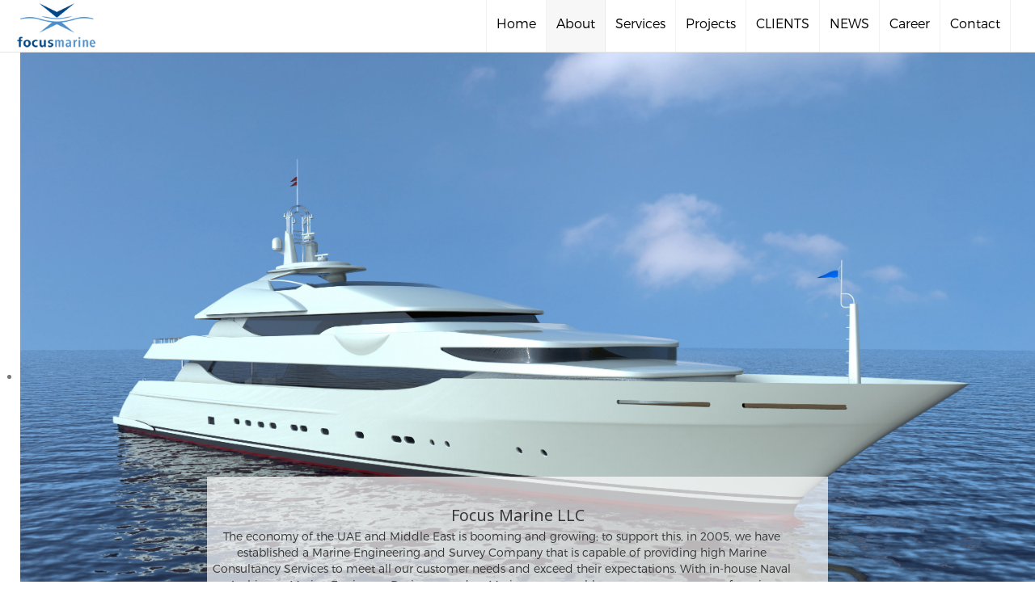

--- FILE ---
content_type: text/html; charset=utf-8
request_url: https://focusmarine.com/index.php/about
body_size: 4721
content:



<!DOCTYPE html>



<html xmlns="http://www.w3.org/1999/xhtml" xml:lang="en-gb" lang="en-gb" dir="ltr" >



<!--[if lt IE 7]> <html class="no-js lt-ie9 lt-ie8 lt-ie7" lang="en"> <![endif]-->

<!--[if IE 7]>    <html class="no-js lt-ie9 lt-ie8" lang="en"> <![endif]-->

<!--[if IE 8]>    <html class="no-js lt-ie9" lang="en"> <![endif]-->

<!--[if gt IE 8]><!--> <html class="no-js" lang="en"> <!--<![endif]-->



<head>



	<base href="https://focusmarine.com/index.php/about" />
	<meta http-equiv="content-type" content="text/html; charset=utf-8" />
	<meta name="keywords" content="focusmarine, naval design, ships, design services, survey services" />
	<meta name="author" content="Djordje" />
	<meta name="description" content="Persisting in core of maritime industry." />
	<meta name="generator" content="Joomla! - Open Source Content Management" />
	<title>About</title>
	<link href="/templates/favouritedark/favicon.ico" rel="shortcut icon" type="image/vnd.microsoft.icon" />
	<link href="/media/jui/css/bootstrap.min.css" rel="stylesheet" type="text/css" />
	<link href="/media/jui/css/bootstrap-responsive.css" rel="stylesheet" type="text/css" />
	<link href="/modules/mod_favslider/theme/css/favslider.css" rel="stylesheet" type="text/css" />
	<link href="//fonts.googleapis.com/css?family=Open Sans" rel="stylesheet" type="text/css" />
	<link href="//fonts.googleapis.com/css?family=Open+Sans:400" rel="stylesheet" type="text/css" />
	<script src="/media/jui/js/jquery.min.js?3fddfe62895dec2f85d74e6567de7d9d" type="text/javascript"></script>
	<script src="/media/jui/js/jquery-noconflict.js?3fddfe62895dec2f85d74e6567de7d9d" type="text/javascript"></script>
	<script src="/media/jui/js/jquery-migrate.min.js?3fddfe62895dec2f85d74e6567de7d9d" type="text/javascript"></script>
	<script src="/media/system/js/caption.js?3fddfe62895dec2f85d74e6567de7d9d" type="text/javascript"></script>
	<script src="/media/jui/js/bootstrap.min.js?3fddfe62895dec2f85d74e6567de7d9d" type="text/javascript"></script>
	<script src="/modules/mod_favslider/theme/js/jquery.flexslider.js" type="text/javascript"></script>
	<script src="/modules/mod_favslider/theme/js/jquery.mousewheel.js" type="text/javascript"></script>
	<script src="/modules/mod_favslider/theme/js/jquery.fitvids.js" type="text/javascript"></script>
	<script src="/modules/mod_favslider/theme/js/favslider.js" type="text/javascript"></script>
	<script src="/modules/mod_favslider/theme/js/viewportchecker/viewportchecker.js" type="text/javascript"></script>
	<script type="text/javascript">
jQuery(window).on('load',  function() {
				new JCaption('img.caption');
			});
	</script>




	<meta name="viewport" content="width=device-width, initial-scale=1, maximum-scale=1">



	<!-- Stylesheets -->

	<link rel="stylesheet" href="/templates/favouritedark/icons/css/font-awesome.css" type="text/css" />

	<link rel="stylesheet" href="/templates/favouritedark/css/k2style.css" type="text/css" />

	<link rel="stylesheet" href="/templates/favouritedark/css/joomla.css" type="text/css" />

	<link rel="stylesheet" href="/templates/favouritedark/css/template.css" type="text/css" />



	<!-- Styles -->

	<link rel="stylesheet" href="/templates/favouritedark/css/styles/style1.css" type="text/css" />

	


	<!-- Google Font -->

	<link href='http://fonts.googleapis.com/css?family=Open+Sans' rel='stylesheet' type='text/css' />

	<link href='http://fonts.googleapis.com/css?family=Open+Sans' rel='stylesheet' type='text/css' />

	<link href='http://fonts.googleapis.com/css?family=Montserrat:400,700' rel='stylesheet' type='text/css'>



	

<style type="text/css">

	#fav-container {
		background-repeat: repeat;
	}
	#fav-advertwrap {
		background-repeat: repeat;
	}
	#fav-slidewrap {
		background-repeat: repeat;
	}
	#fav-introwrap {
		background-repeat: repeat;
	}
	#fav-showcasewrap {
		background-repeat: repeat;
	}
	#fav-promowrap {
		background-repeat: repeat;
	}
	#fav-topwrap {
		background-repeat: repeat;
	}
	#fav-maintopwrap {
		background-repeat: repeat;
	}
	#fav-mainbottomwrap {
		background-repeat: repeat;
	}
	#fav-bottomwrap {
		background-repeat: repeat;
	}
	#fav-userwrap {
		background-repeat: repeat;
	}
	#fav-footerwrap {
		background-repeat: repeat;
	}
	#fav-copyrightwrap {
		background-repeat: repeat;
	}
	#fav-debugwrap {
		background-repeat: repeat;
	}
	.slogan {
		color: #777777 ;
	}
	.slogan {
		font-family: &#039;Open Sans&#039;, Helvetica, sans-serif ;
	}
					  .retinaLogo {
    height: 52px;
  }
  .retinaLogo {
    width: 188px;
  }
  .retinaLogo {
    padding: 0px;
  }
  .retinaLogo {
    margin: 0px;
  }

</style>


	


	<script src="/templates/favouritedark/js/backtop/backtop.js"></script>
      <script src="/templates/favouritedark/js/DoubleTapToGo.js"></script>


</head>



<body class="favbodyjsn-demo-page" id="about" >

<div id="fav-containerwrap" class="clearfix">



	<!-- Navbar -->

	<div class="container-fluid">

		<div class="row-fluid">

			<div id="fav-navbar" class="clearfix">

				<div class="navbar navbar-inverse">

					<div class="navbar-inner">

						<a class="btn btn-navbar" data-toggle="collapse" data-target=".nav-collapse">

							<span class="icon-bar"></span>

							<span class="icon-bar"></span>

							<span class="icon-bar"></span>

						</a>

						<div class="nav-collapse collapse">

							
								<div id="fav-navbar-collapse" class="span12">

									<div class="moduletable" ><ul class="nav menumenu-mainmenu mod-list">
<li class="item-435 default"><a href="/" title="Start here" class="jsn-icon-home">Home</a></li><li class="item-1453 current active"><a href="/about" title="Start here" class="jsn-icon-home">About</a></li><li class="item-1454 deeper parent"><a href="#" title="Start here" class="jsn-icon-home">Services</a><ul class="nav-child unstyled small"><li class="item-1476"><a href="/services/design-services" >Design Services</a></li><li class="item-1477"><a href="/services/survey-services" >Survey services</a></li></ul></li><li class="item-1455 deeper parent"><a href="/projects" title="Start here" class="jsn-icon-home">Projects</a><ul class="nav-child unstyled small"><li class="item-1461"><a href="/projects/lsv75m" >LSV75 M</a></li><li class="item-1472"><a href="/projects/27mlc" >27M LC</a></li><li class="item-1473"><a href="/projects/patrolboat" >Patrol Boat</a></li><li class="item-1474"><a href="/projects/yacht" >Yacht</a></li><li class="item-1462"><a href="/projects/a-71-al-semeih" >A-71_ Al SEMEIH</a></li><li class="item-1463"><a href="/projects/crane-barge" >CRANE BARGE</a></li><li class="item-1464"><a href="/projects/dubai-sky" >DUBAI SKY</a></li><li class="item-1465"><a href="/projects/dubai-star" >DUBAI STAR</a></li><li class="item-1466"><a href="/projects/millennium-2" >MILLENNIUM 2</a></li><li class="item-1467"><a href="/projects/mubarak-challenger" >MUBARAK CHALLENGER</a></li><li class="item-1468"><a href="/projects/mubarak-multicat" >MUBARAK MULTICAT</a></li><li class="item-1469"><a href="/projects/mubarak-suporter" >MUBARAK SUPORTER</a></li><li class="item-1470"><a href="/projects/mu-hendler" >MU HENDLER</a></li><li class="item-1471"><a href="/projects/ahts-lamnalco" >AHTS LAMNALCO</a></li></ul></li><li class="item-1456"><a href="/clients" title="Start here" class="jsn-icon-home">CLIENTS</a></li><li class="item-1457"><a href="/news" title="Start here" class="jsn-icon-home">NEWS</a></li><li class="item-1458"><a href="/career" title="Start here" class="jsn-icon-home">Career</a></li><li class="item-1459"><a href="/contact" title="Start here">Contact</a></li></ul>
</div>

								</div>

							
						</div>

					</div>

				</div>

			</div>

		</div>

	</div>



	<div id="fav-container">



		<!-- Advert -->

		


		<!-- Header -->
<!--<div id="ocean">
    </div>
    <script>
    // make some waves.
var ocean = document.getElementById("ocean"),
    waveWidth = 10,
    waveCount = Math.floor(window.innerWidth/waveWidth),
    docFrag = document.createDocumentFragment();

for(var i = 0; i < waveCount; i++){
  var wave = document.createElement("div");
  wave.className += " wave";
  docFrag.appendChild(wave);
  wave.style.left = i * waveWidth + "px";
  wave.style.webkitAnimationDelay = (i/100) + "s";
}

ocean.appendChild(docFrag);
    </script>-->
		<div class="container-fluid" id="fav-headerwrap">

			<div class="row-fluid">



					<div id="fav-header" class="span12">



						<div id="fav-logo" class="span3">

							
								<h1>

									<a class="defaultLogo" href="/">

										<img src="/templates/favouritedark/images/logo/logo.png" style="border:0;" alt="FocusMarine" />

									</a>

								</h1>

							
							
							
							
							
						</div>



							
									 <div id="fav-nav" class="span9">

										<div class="navigation">

											<div class="moduletable" ><ul class="nav menumenu-mainmenu mod-list">
<li class="item-435 default"><a href="/" title="Start here" class="jsn-icon-home">Home</a></li><li class="item-1453 current active"><a href="/about" title="Start here" class="jsn-icon-home">About</a></li><li class="item-1454 deeper parent"><a href="#" title="Start here" class="jsn-icon-home">Services</a><ul class="nav-child unstyled small"><li class="item-1476"><a href="/services/design-services" >Design Services</a></li><li class="item-1477"><a href="/services/survey-services" >Survey services</a></li></ul></li><li class="item-1455 deeper parent"><a href="/projects" title="Start here" class="jsn-icon-home">Projects</a><ul class="nav-child unstyled small"><li class="item-1461"><a href="/projects/lsv75m" >LSV75 M</a></li><li class="item-1472"><a href="/projects/27mlc" >27M LC</a></li><li class="item-1473"><a href="/projects/patrolboat" >Patrol Boat</a></li><li class="item-1474"><a href="/projects/yacht" >Yacht</a></li><li class="item-1462"><a href="/projects/a-71-al-semeih" >A-71_ Al SEMEIH</a></li><li class="item-1463"><a href="/projects/crane-barge" >CRANE BARGE</a></li><li class="item-1464"><a href="/projects/dubai-sky" >DUBAI SKY</a></li><li class="item-1465"><a href="/projects/dubai-star" >DUBAI STAR</a></li><li class="item-1466"><a href="/projects/millennium-2" >MILLENNIUM 2</a></li><li class="item-1467"><a href="/projects/mubarak-challenger" >MUBARAK CHALLENGER</a></li><li class="item-1468"><a href="/projects/mubarak-multicat" >MUBARAK MULTICAT</a></li><li class="item-1469"><a href="/projects/mubarak-suporter" >MUBARAK SUPORTER</a></li><li class="item-1470"><a href="/projects/mu-hendler" >MU HENDLER</a></li><li class="item-1471"><a href="/projects/ahts-lamnalco" >AHTS LAMNALCO</a></li></ul></li><li class="item-1456"><a href="/clients" title="Start here" class="jsn-icon-home">CLIENTS</a></li><li class="item-1457"><a href="/news" title="Start here" class="jsn-icon-home">NEWS</a></li><li class="item-1458"><a href="/career" title="Start here" class="jsn-icon-home">Career</a></li><li class="item-1459"><a href="/contact" title="Start here">Contact</a></li></ul>
</div>

										</div>

									 </div>

							


					</div>



			</div>

		</div>



		<!-- Slide -->

		


			<div class="container-fluid" id="fav-slidewrap">

				<div class="row-fluid">



						
						


							<div id="fav-slide" class="clearfix">



								
										<div id="fav-slide1"

											class="span12">



											<div class="moduletableabout" >
<script type="text/javascript">
  jQuery(document).ready(function() {
  jQuery('#slider-12365 .layout-effect').addClass("favhide").viewportChecker({
    classToAdd: 'favshow layout-effect5', // Class to add to the elements when they are visible
    offset: 100
    });
  });
</script>

<!--[if (IE 7)|(IE 8)]><style type= text/css>.fav-control-thumbs li {width: 24.99%!important;}</style><![endif]-->

<script type="text/javascript">
  jQuery(window).load(function(){
    jQuery('#slider-12365').favslider({
	   animationEffect: "slide",
	   directionNav: 1,
	   keyboardNav: 1,
	   mousewheel: 0,
	   slideshow: 1,
	   slideshowSpeed: 5000,
	   randomize: 0,
	   animationLoop: 1,
	   pauseOnHover: 1,controlNav: 1,
      start: function(slider){
        jQuery('body').removeClass('loading');
      }
    });
  });
</script> 



	<div id="slider-12365" class="favslider dark-arrows">

		<ul class="favs">

			
		    <li class="fav-slider-main">

            
		    	  
              <a href="/index.php/about" target="_self">

                <img src="/images/YACHT.jpg" alt="About Focus Marine LLC" />

              </a>

            
            
            
            
                <div id="fav-caption" class="visible favalign-left favstyle-default favstyle-bg-dark layout-effect" style="width:; height:;">

                                          <h3 class="favtitle" style="font-family: Open Sans; font-size: ; text-transform: none; padding: ; margin: ;">
                        Focus Marine LLC                      </h3>
                    
                                          <!-- START: Modules Anywhere -->

<div class="customaboutcontent"  >
	<p align="justify">The economy of the UAE and Middle East is booming and growing; to support this, in 2005, we have established a Marine Engineering and Survey Company that is capable of providing high Marine Consultancy Services to meet all our customer needs and exceed their expectations. With in-house Naval Architects, Marine Engineers, Designers and ex-Mariners we are able to cover a vast range of marine services.</p>
<p align="justify">Coming from different nationalities with combined experience in multiple disciplines, Focus Marine has over twenty employees composed of Emiratis, British, Ukrainian, Serbian, Croatian, Filipinos and Indian Nationals. The company employs Naval Architects, Mechanical Engineers, Marine Engineers, Electrical Engineers, Architects, Civil Engineers and Draftsmen.</p>
<p align="justify">Our experience includes, but is not limited to: Steel and Aluminium Vessel / Yacht Design and Construction, Composite Boat / Yacht Design and Construction, Various Land and Offshore Structural and System Designs, Ship Building and Ship Repair and Modification, Ship Operation, Marine Surveys.</p>
<p align="justify">The Company has invested in the latest design software’s to provide better service for our Clients.</p>
<p align="justify">&nbsp;</p> 	</div></div>
                      <!-- END: Modules Anywhere -->
                    
                    
                      <a href="/index.php/about" target="_self">

                    
                      
                      
                        </a>

                      
                </div>

            
            
		    </li>

      
		</ul>

	</div>


</section></div>



										</div>

								
											


							</div>



						


				</div>

			</div>



		


		<!-- Intro -->

		


		<!-- Showcase -->

		


		<!-- Promo -->

		


		<!-- Top -->

		


		<!-- Maintop -->

		


		<!-- Breadcrumbs -->

		


		<!-- Main -->

		<div class="container-fluid" id="fav-mainwrap">

			<div class="row-fluid">



					<div id="fav-main" class="clearfix">



						
							<div id="fav-maincontent about" class="span12">

								<div id="system-message-container">
	</div>


								<div class="item-pagejsn-demo-page" itemscope itemtype="https://schema.org/Article">
	<meta itemprop="inLanguage" content="en-GB" />
	
		
						
		
	
	
		
								<div itemprop="articleBody">
		 	</div>

	
							</div>

							</div>

						


					</div>



			</div>

		</div>



		<!-- Mainbottom -->

		


		<!-- Bottom -->

		


		<!-- User -->

		


		<!-- Backtotop -->

		<div class="container-fluid">

			<div class="row-fluid">

				
					<div id="fav-backtotop" class="span12">

						<a href="/" class="backtop" title="BACK TO TOP"><i class="fa fa-angle-up"></i>

							
						</a>

					</div>

				
			</div>

		</div>



		<!-- Footer -->

		


		<!-- Backtotop mobile -->

		<div class="container-fluid">

			<div class="row-fluid">

				<div id="fav-backtotop-mobile" class="span12">

					<a href="/" class="backtop" title="BACK TO TOP"><i class="fa fa-angle-up"></i>

						
					</a>

				</div>

			</div>

		</div>



		<!-- Copyright -->

		


		<!-- Debug -->

		


	</div><!-- end of fav-container -->



</div><!-- end of fav-containerwrap -->


<script>
jQuery( '#fav-nav .parent' ).doubleTapToGo();

</script>
<script>/*
jQuery(document).ready(function($){
    // Select element based on the class set in Joomla backend
    $( ".my-function" ).on( "click", function(e) {
        // Do not follow the link
        e.preventDefault();

        // Call function
        myFunction(1);
    });
});


function myFunction(x)
{
   document.getElementById("fav-copyrightwrap").style.display = "block";
   jQuery('html, body').animate({scrollTop: jQuery("#fav-copyrightwrap").offset().top}, 'slow');
}
*/
jQuery(document).ready(function(){
      var imgh = jQuery('.favs').height();
      var doch = jQuery( window ).height();
      //alert (doch);
});
function resize() {
   /* var w = window.innerWidth;
    var h = window.innerHeight;

    if(w/h>1.6){
 if (jQuery('[id^="projects/"]').length){
var wr = w*0.41;
   jQuery('[id^="slider-"]').css({ "height": wr +'px'});
    }
*/

}
if (jQuery('#about').length){
      /*var hval = jQuery('#fav-caption').css('height');
      alert(hval);
       jQuery('[id^="fav-caption"]').css('bottom', hval);*/
}


</script>
<!--[if lte IE 7]><script src="/templates/favouritedark/js/ie6/warning.js"></script><script>window.onload=function(){e("/templates/favouritedark/js/ie6/")}</script><![endif]-->

</body>

</html>


--- FILE ---
content_type: text/css
request_url: https://focusmarine.com/templates/favouritedark/css/k2style.css
body_size: 63350
content:
/*

Theme Name: Favourite Dark
Theme URL: http://demo.favthemes.com/favouritedark/
Description: Responsive and Customizable Joomla! Framework 
Author: FavThemes
Author URI: http://www.favthemes.com
Bootstrap Authors: @mdo and @fat
Theme Version: 1.2
License: GNU General Public License v3.0
License URI: http://www.gnu.org/copyleft/gpl.html

*/

/*  Table of Content
================================================================================

1. CATEGORIES
2. ITEMS
3. TAGS
4. USER PAGE
5. LATEST ITEMS
6. K2 MODULES
7. K2 ITEM EDIT
8. K2 Joomla! Overrides

================================================================================ */



/* 1. CATEGORIES
++++++++++++++++++++++++++++++++++++++++++++++++++++++++++++++++++++++++++++ */


/* K2 Container 
---------------------------------------------------------------------------- */

#k2Container {
	padding: 0;
}
#k2Container a {
	-webkit-transition: all 300ms linear;
  -moz-transition: all 300ms linear;
  -o-transition: all 300ms linear;
  transition: all 300ms linear;
}
#k2Container a.modal {
	position: relative;
	top: 0;
	left: 0;
	z-index: 100;
	width: auto;
	margin-left: 0;
	background-color: #ffffff;
	border: none;
	-webkit-border-radius: 0;
	-moz-border-radius: 0;
	border-radius: 0;
	-webkit-box-shadow: none;
	-moz-box-shadow: none;
	box-shadow: none;
	-webkit-background-clip: padding-box;
	-moz-background-clip: padding-box;
	background-clip: padding-box;
	outline: none;
}

/* K2 Lists 
---------------------------------------------------------------------------- */

#k2Container div.itemBody ul,
#k2Container div.tagItemBody ul,
#k2Container div.catItemBody ul, 
#k2Container div.userItemBody ul,
#k2Container div.latestItemBody ul {
  list-style-type: none;
  margin-left: 0; 
}
#k2Container div.itemBody ul li,
#k2Container div.tagItemBody ul li,
#k2Container div.catItemBody ul li, 
#k2Container div.userItemBody ul li,
#k2Container div.latestItemBody ul li { 
  line-height: 1.5em;
}
#k2Container div.itemBody ul li li,
#k2Container div.itemBody ul li li li,
#k2Container div.itemBody ul li li li li,
#k2Container div.tagItemBody ul li li,
#k2Container div.tagItemBody ul li li li,
#k2Container div.tagItemBody ul li li li li,
#k2Container div.catItemBody ul li li, 
#k2Container div.catItemBody ul li li li, 
#k2Container div.catItemBody ul li li li li,
#k2Container div.userItemBody ul li li,
#k2Container div.userItemBody ul li li li,
#k2Container div.userItemBody ul li li li li,
#k2Container div.latestItemBody ul li li,
#k2Container div.latestItemBody ul li li li,
#k2Container div.latestItemBody ul li li li li {
  padding-left: 1.4em; 
}
#k2Container div.itemBody ul li:before,
#k2Container div.tagItemBody ul li:before,
#k2Container div.catItemBody ul li:before, 
#k2Container div.userItemBody ul li:before,
#k2Container div.latestItemBody ul li:before {
  font-family: FontAwesome;
  content: "\f105";
  padding-right: 10px;
  color:  #777;
}
div.latestItemTagsBlock {
	display: block;
	padding: 0;
	border: none;
	font-family: 'Open Sans', sans-serif;
	font-weight: 400;
	font-size: 14px;
	line-height: 24px;
}
div.latestItemTagsBlock:before {
	font-family: FontAwesome;
	font-weight: normal;
	font-style: normal;
	display: inline-block;
	text-decoration: inherit;
	font-size: 16px;
	margin-right: 0.5em;
	content: "\f02b";
	color: #777;
}
div.latestItemTagsBlock span {
	font-weight: normal;
	color:  #eee;
	padding: 0;
}

/* Category Columns 
---------------------------------------------------------------------------- */

div.catItemView p {
	text-align: justify;
}
.catItemView {
	margin: 0 2.7624309392265194% 2em 0;
	padding: 0 0 2em 0;
	overflow: hidden;
}
itemContainerLast .catItemView {
	margin-left: 0;
  *margin-left: 0;
}

/* Mobile */
@media (max-width: 767px) {

	.itemContainer {
		width: 100%!important;
	}
	.itemContainer.itemContainerLast {
		margin-left: 0!important;
	}

}

/* Feed Icon 
---------------------------------------------------------------------------- */

div.k2FeedIcon {
	padding: 0;
}

/* Category Block 
---------------------------------------------------------------------------- */

div.itemListCategory {
	background-color: transparent; 
	border: none;
	margin: 0;
	padding: 0;
}
div.itemListCategory img {
	display: none !important;
}

/* Category Title 
---------------------------------------------------------------------------- */

div.itemListCategory h2:before {
	font-family: FontAwesome;
	font-weight: normal;
	font-style: normal;
	display: inline-block;
	text-decoration: inherit;
  padding-right: 0.5em;
  color: #0099FF;
  content: "\f07c";
}

/* Category Item Header
---------------------------------------------------------------------------- */

div.catItemHeader {
	padding-bottom: 0;
	margin: 14px 0 7px;
}

/* Category Item Title
---------------------------------------------------------------------------- */

div.catItemHeader h3.catItemTitle {
  font-family: 'Open Sans', sans-serif;
  font-size: 24px;
	color: #eee;
	text-transform: uppercase;
	border-bottom: 1px solid #444;
	font-weight: 300;
  line-height: 1.3em;
	margin-top: 0;
  margin-bottom: 19px;
	padding-bottom: 6px;
	text-align: left;
}
div.catItemHeader h3.catItemTitle a {
	color: #eee;
	-webkit-transition: all 300ms linear;
  -moz-transition: all 300ms linear;
  -o-transition: all 300ms linear;
  transition: all 300ms linear;
}
div.catItemHeader h3.catItemTitle a:hover {
	color: #0099FF; 
}
div.catItemHeader h3.catItemTitle span {
	padding: 0;
}

/* Category Item Featured 
---------------------------------------------------------------------------- */

div.itemIsFeatured, 
div.catItemIsFeatured, 
div.userItemIsFeatured {
	background: none;
}
div.itemIsFeatured h2:before, 
div.catItemIsFeatured h3:before, 
div.userItemIsFeatured h3:before {
	font-family: FontAwesome;
	font-weight: normal;
	font-style: normal;
	display: inline-block;
	text-decoration: inherit;
  content: "\f005";
	float: right;
	margin-left: 10px;
	margin-top: 2px;
	font-size: 16px;
	line-height: 21px;
	color: #0099FF;
	background-color: #222;
	padding: 0.3em 0.4em 0.2em;
	border: 1px solid #444;
	-webkit-border-radius: 4px;
	-moz-border-radius: 4px;
	border-radius: 4px;
}
div.catItemHeader h3.catItemTitle span sup {
	color: #777;
	padding-left: 10px;
	padding-right: 10px;
}

/* Category Item Author 
---------------------------------------------------------------------------- */

div.catItemHeader span.catItemAuthor {
	padding: 2px 0 0;
}

/* Category Item Ratings Block
---------------------------------------------------------------------------- */

div.catItemRatingBlock {
	padding: 8px 0 0;
}

/* Category Item Links
---------------------------------------------------------------------------- */

div.catItemLinks {
	margin: 0 0 12px 0;
}
div#itemListLinks {
	border: none;
	background: none;
	margin: 0;
	padding: 0;
}
div#itemListLinks div.catItemView {
	border: none;
	padding: 0;
	margin: 0;
}
div#itemListLinks div.catItemView h3 {
	font-size: 18px;
	line-height: 1.5em;
	margin: 0;
}
div#itemListLinks div.catItemView h3 a:before {
	font-family: FontAwesome;
	content: "\f105";
	padding-right: 10px;
	color:  #777;
}

/* Category Item Intro Text 
---------------------------------------------------------------------------- */

div.catItemIntroText {
	padding: 0;
}

/* Category Item Hits 
---------------------------------------------------------------------------- */

div.catItemHitsBlock {
	display: block;
	padding: 0;
	border-bottom: none;
}
div.catItemHitsBlock:before {
	font-family: FontAwesome;
	font-weight: normal;
	font-style: normal;
	display: inline-block;
	text-decoration: inherit;
	font-size: 16px;
	margin-right: 0.5em;
	content: "\f06e";
	color: #777;
}
span.catItemHits {
	font-size: 14px;
  font-family: 'Open Sans', sans-serif;
  font-weight: 400;
}

/* Category Item Category Name 
---------------------------------------------------------------------------- */

div.catItemCategory {
	display: block;
	padding: 0;
	border-bottom: none;
	font-family: 'Open Sans', sans-serif;
	font-weight: 400;
	font-size: 14px;
	line-height: 24px;
}
div.catItemCategory:before {
	font-family: FontAwesome;
	font-weight: normal;
	font-style: normal;
	display: inline-block;
	text-decoration: inherit;
	font-size: 16px;
	margin-right: 0.5em;
	content: "\f046";
	color: #777;
}
div.catItemCategory span {
	font-weight: normal;
	color: #eee;
	padding: 0;
}

/* Category Tags 
---------------------------------------------------------------------------- */

div.catItemTagsBlock {
	display: block;
	padding: 0;
	border-bottom: none;
	font-family: 'Open Sans', sans-serif;
	font-weight: 400;
	font-size: 14px;
	line-height: 24px;
}
div.catItemTagsBlock:before {
	font-family: FontAwesome;
	font-weight: normal;
	font-style: normal;
	display: inline-block;
	text-decoration: inherit;
	font-size: 18px;
	margin-right: 0.5em;
	content: "\f02b";
	color: #777;
}
div.catItemTagsBlock span {
	font-weight: normal;
	color: #eee;
	padding: 0;
}

/* Category Comments Anchor Link 
---------------------------------------------------------------------------- */

div.catItemCommentsLink {
	display: block;
	font-family: 'Open Sans', sans-serif;
	font-weight: 400;
	font-size: 18px;
	line-height: 2em;
	border-right: none;
}

/* Category Read More 
---------------------------------------------------------------------------- */

div.catItemReadMore {
	display: inline-block;
	*display: inline;/* IE7 inline-block hack */
	*zoom: 1;
	margin-right: 10px;
	margin-top: 14px;  
  margin-bottom: 1.5em;
	border-radius: 4px;
  color: #eee;
 	background-color: #363636;
	border: 1px solid #333;
  margin-right: 10px; 
  margin-bottom: 16px; 
  padding: 10px 16px 6px;
  box-shadow: 
    0px 1px 1px rgba(40, 40, 40, 0.9),
    2px 1px 1px rgba(40, 40, 40, 0.9),
    1px 2px 1px rgba(34, 34, 34, 0.9),
    3px 2px 1px rgba(34, 34, 34, 0.2),
    2px 3px 1px rgba(34, 34, 34, 0.2),
    4px 3px 2px rgba(21, 21, 21, 0.3),
    3px 4px 2px rgba(21, 21, 21, 0.3),
    5px 4px 2px rgba(21, 21, 21, 0.3),
    4px 5px 2px rgba(21, 21, 21, 0.3),
    6px 5px 2px rgba(22, 22, 22, 0.3),
    5px 6px 2px rgba(22, 22, 22, 0.3),
    7px 6px 4px rgba(22, 22, 22, 0.3),
    6px 7px 4px rgba(23, 23, 23, 0.3),
    8px 7px 6px rgba(23, 23, 23, 0.3),
    7px 8px 6px rgba(23, 23, 23, 0.3),
    9px 8px 9px rgba(24, 24, 24, 0.2),
    8px 9px 9px rgba(24, 24, 24, 0.1);
  background-image: none;
	text-shadow: none;
  background-repeat: repeat-x;
  -webkit-transition: all 300ms linear;
  -moz-transition: all 300ms linear;
  -o-transition: all 300ms linear;
  transition: all 300ms linear; 
}
div.catItemReadMore a {
	color: #eee;
}
div.catItemReadMore:hover { 
  color: #ddd;
  background-color: #222;
	border: 1px solid #333;
	background-image: none;
	text-shadow: none;
  -webkit-box-shadow: inset 0 2px 4px rgba(0, 0, 0,.25), 0 1px 2px rgba(0, 0, 0,.35);
  -moz-box-shadow: inset 0 2px 4px rgba(0,0,0,.25), 0 1px 2px rgba(0,0,0,.35);
  box-shadow: inset 0 2px 4px rgba(0, 0, 0,.25), 0 1px 2px rgba(0, 0, 0,.35);
}
div.catItemReadMore:active { 
  box-shadow: none; 
}
div.catItemReadMore a:before {
	font-family: FontAwesome;
	font-weight: normal;
	font-style: normal;
	display: inline-block;
	vertical-align: middle; 
	font-size: 14px;
	margin-right: 0.5em;
	content: "\f054";
	color: #777;
}

/* Category Item Date Modified 
---------------------------------------------------------------------------- */

span.catItemDateModified {
	display: block;
	float:left;
	padding: 0;
	margin: 5px 0 0;
	font-style: italic;
	color: #999;
	border-top: none;
}

/* K2 PAGINATION
---------------------------------------------------------------------------------- */

div.k2Pagination {
  display: block;
}
div.k2Pagination ul {
  list-style-type: none;
  line-height: 2.4em;
  padding-left: 0;
}
div.k2Pagination ul li a {
  color: #eee;
  margin-right: 1em;
	background-color: #363636;
  border: 1px solid #333;
  padding: 8px 12px 6px;
  font-family: 'Open Sans', sans-serif;
  font-weight: 400;
  font-size: 16px;
  line-height: 24px;
  box-shadow: 
    0px 1px 1px rgba(40, 40, 40, 0.9),
    2px 1px 1px rgba(40, 40, 40, 0.9),
    1px 2px 1px rgba(34, 34, 34, 0.9),
    3px 2px 1px rgba(34, 34, 34, 0.2),
    2px 3px 1px rgba(34, 34, 34, 0.2),
    4px 3px 2px rgba(21, 21, 21, 0.3),
    3px 4px 2px rgba(21, 21, 21, 0.3),
    5px 4px 2px rgba(21, 21, 21, 0.3),
    4px 5px 2px rgba(21, 21, 21, 0.3),
    6px 5px 2px rgba(22, 22, 22, 0.3),
    5px 6px 2px rgba(22, 22, 22, 0.3),
    7px 6px 4px rgba(22, 22, 22, 0.3),
    6px 7px 4px rgba(23, 23, 23, 0.3),
    8px 7px 6px rgba(23, 23, 23, 0.3),
    7px 8px 6px rgba(23, 23, 23, 0.3),
    9px 8px 9px rgba(24, 24, 24, 0.2),
    8px 9px 9px rgba(24, 24, 24, 0.1);
  background-repeat: repeat-x;
  -webkit-border-radius: 4px;
  -moz-border-radius: 4px;
  border-radius: 4px;
  -webkit-transition: all 300ms linear;
  -moz-transition: all 300ms linear;
  -o-transition: all 300ms linear;
  transition: all 300ms linear;
}
div.k2Pagination ul li.active a {
	background-color: #222;
}
div.k2Pagination ul li a:hover,
div.k2Pagination ul li a:focus {
  color: #DDD;
	background-color: #222;
	border: 1px solid #333;
	background-image: none;
	text-shadow: none;
	box-shadow: 0px 2px 4px rgba(0, 0, 0, 0.25) inset, 0px 1px 2px rgba(0, 0, 0, 0.35);
}
div.k2Pagination li.disabled a,
div.k2Pagination ul li.active a,
div.k2Pagination li.disabled a:hover,
div.k2Pagination ul li.active a:hover {
	box-shadow: 
    0px 1px 1px rgba(40, 40, 40, 0.9),
    2px 1px 1px rgba(40, 40, 40, 0.9),
    1px 2px 1px rgba(34, 34, 34, 0.9),
    3px 2px 1px rgba(34, 34, 34, 0.2),
    2px 3px 1px rgba(34, 34, 34, 0.2),
    4px 3px 2px rgba(21, 21, 21, 0.3),
    3px 4px 2px rgba(21, 21, 21, 0.3),
    5px 4px 2px rgba(21, 21, 21, 0.3),
    4px 5px 2px rgba(21, 21, 21, 0.3),
    6px 5px 2px rgba(22, 22, 22, 0.3),
    5px 6px 2px rgba(22, 22, 22, 0.3),
    7px 6px 4px rgba(22, 22, 22, 0.3),
    6px 7px 4px rgba(23, 23, 23, 0.3),
    8px 7px 6px rgba(23, 23, 23, 0.3),
    7px 8px 6px rgba(23, 23, 23, 0.3),
    9px 8px 9px rgba(24, 24, 24, 0.2),
    8px 9px 9px rgba(24, 24, 24, 0.1);
}
div.k2Pagination li.disabled i {
	padding-right: 0;
}

/* Mobile */
@media (max-width: 979px) {

  div.k2Pagination ul li a {
    padding: 4px 8px 2px;
  }

}

/* K2 Icons
---------------------------------------------------------------------------------- */

.itemRatingList, 
.itemRatingList a:hover, 
.itemRatingList .itemCurrentRating {
  background: url('../images/system/transparent_star.png') repeat-x scroll left transparent;
}
div.itemToolbar ul li a#fontDecrease img {
    background: url('../images/system/font_decrease.png') no-repeat scroll 0% 0% transparent;
}
div.itemToolbar ul li a#fontIncrease img {
    background: url('../images/system/font_increase.png') no-repeat scroll 0% 0% transparent;
}

/* 2. ITEMS
++++++++++++++++++++++++++++++++++++++++++++++++++++++++++++++++++++++++++++ */


/* Item View 
---------------------------------------------------------------------------- */

div.itemView {
	padding: 0;
	border: none;
	margin: 0 0 20px 0;
	overflow: hidden;
}

/* Item Header 
---------------------------------------------------------------------------- */

div.itemHeader {
	padding-bottom: 0;
	margin: 14px 0 7px;
}

/* Item Title 
---------------------------------------------------------------------------- */

div.itemHeader h2.itemTitle {
	font-family: 'Open Sans', sans-serif;
  font-size: 24px;
	color: #eee;
	text-transform: uppercase;
	border-bottom: 1px solid #444;
	font-weight: 300;
  line-height: 1.3em;
	margin-top: 0;
  margin-bottom: 19px;
	padding-bottom: 6px;
	text-align: left;
}
div.itemHeader h2.itemTitle span {
	padding: 0;
}
div.itemHeader h2.itemTitle span sup {
	color: #777;
	padding-left: 10px;
	padding-right: 10px;
}

/* Item Toolbar 
---------------------------------------------------------------------------- */

div.itemToolbar ul li span.itemTextResizerTitle {
	font-family: 'Open Sans', sans-serif;
	font-weight: 400;
	font-size: 14px;
	color: #999;
}
div.itemToolbar {
	margin-top: 20px;
	padding: 0;
	border: none;
	background-color: transparent;
}
div.itemToolbar ul {
	text-align: left;
	list-style: none;
	padding: 0;
	margin: 0;
}
div.itemToolbar ul li:first-child {
	padding-left: 0;
}
div.itemToolbar ul li a {
	font-size: 14px;
}
div.itemToolbar ul li a.itemCommentsLink {
	font-family: 'Open Sans', sans-serif;
	font-weight: 400;
	text-align: left;
}
div.itemToolbar ul li a.itemPrintLink span,
div.itemToolbar ul li a.itemEmailLink span {
	font-family: 'Open Sans', sans-serif;
	font-weight: 400;
	font-size: 14px;
	color: #999;
}
div.itemToolbar ul li a.itemPrintLink span:hover,
div.itemToolbar ul li a.itemEmailLink span:hover {
	color: #eee;
}
div.itemToolbar ul li a.itemEmailLink span:before {
	font-family: FontAwesome;
	font-weight: normal;
	font-style: normal;
	display: inline-block;
	font-size: 14px;
	margin-right: 0.5em;
	content: "\f0e0";
	color: #777;
}
div.itemToolbar ul li a.itemPrintLink span:before {
	font-family: FontAwesome;
	font-weight: normal;
	font-style: normal;
	display: inline-block;
	font-size: 14px;
	margin-right: 0.5em;
	content: "\f02f";
	color: #777;
}
div.itemRatingBlock {
	padding: 8px 0 0;
}

div.itemRatingBlock span {
	font-family: 'Open Sans', sans-serif;
	font-weight: 400;
	font-size: 14px;
	color: #999;
}
div.itemRatingLog {
	font-family: 'Open Sans', sans-serif;
	font-weight: 400;
	font-size: 14px;
	color: #999;
}

/* Item Footer 
---------------------------------------------------------------------------- */

div.itemContentFooter {
	border: none;
}
span.itemHits {
	font-family: 'Open Sans', sans-serif;
	font-weight: 400;
	font-size: 14px;
	color: #eee;
}
span.itemHits:before {
	font-family: FontAwesome;
	font-weight: normal;
	font-style: normal;
	display: inline-block;
	text-decoration: inherit;
	font-size: 16px;
	margin-right: 0.5em;
	content: "\f06e";
	color: #777;
}
span.itemDateModified {
	font-style: italic;
	color: #999;
}

/* Item Category Name 
---------------------------------------------------------------------------- */

div.itemCategory {
	display: block;
	padding: 0;
	border: none;
	font-family: 'Open Sans', sans-serif;
	font-weight: 400;
	font-size: 14px;
	line-height: 24px;
}
div.itemCategory:before {
	font-family: FontAwesome;
	font-weight: normal;
	font-style: normal;
	display: inline-block;
	text-decoration: inherit;
	font-size: 16px;
	margin-right: 0.5em;
	content: "\f046";
	color: #777;
}
div.itemCategory span {
	font-weight: normal;
	color: #eee;
	padding: 0;
}

/* Item Tags 
---------------------------------------------------------------------------- */

div.itemTagsBlock {
	display: block;
	padding: 0;
	border: none;
	font-family: 'Open Sans', sans-serif;
	font-weight: 400;
	font-size: 14px;
	line-height: 24px;
}
div.itemTagsBlock:before {
	font-family: FontAwesome;
	font-weight: normal;
	font-style: normal;
	display: inline-block;
	text-decoration: inherit;
	font-size: 18px;
	margin-right: 0.5em;
	content: "\f02b";
	color: #777;
}
div.itemTagsBlock span {
	font-weight: normal;
	color: #eee;
	padding: 0;
}

/* Item Author 
---------------------------------------------------------------------------- */

h3.itemAuthorName {
	line-height: 28px;
	margin-bottom: 18px;

}
div.itemAuthorBlock div.itemAuthorDetails {
	padding: 0;
}
div.itemAuthorBlock {
	background-color: transparent; 
	border: none;
	margin: 26px 0 0;
	padding: 0;
}
div.itemAuthorBlock img.itemAuthorAvatar {
	margin-right: 20px;
}
div.itemAuthorBlock div.itemAuthorDetails span.itemAuthorUrl,
div.itemAuthorBlock div.itemAuthorDetails span.itemAuthorEmail {
	display: block;
	color: #eee;
	border-right: none;
	padding: 0;
	margin: 0;
	line-height: 1.5em;
}
div.itemAuthorBlock div.itemAuthorDetails span.itemAuthorUrl a,
div.itemAuthorBlock div.itemAuthorDetails span.itemAuthorEmail a {
	padding-left: 0.3em;
}

/* Item Author Latest 
---------------------------------------------------------------------------- */

div.itemAuthorLatest {
	margin-top: 20px;
}
div.itemAuthorLatest h3 {
	margin-top: 25px;
}
div.itemAuthorLatest ul {
	list-style-type: none;
	margin-left: 0;
	padding-top: 2px;
	padding-left: 0;
}
div.itemAuthorLatest ul li { 
	line-height: 1.5em;
}
div.itemAuthorLatest ul li a:before {
	font-family: FontAwesome;
	content: "\f105";
	padding-right: 10px;
	color:  #777;
}

/* Item Related Items 
---------------------------------------------------------------------------- */

div.itemRelated h3 {
	margin-top: 32px;
}
div.itemRelated ul {
	list-style-type: none;
	margin-left: 0;
	padding-left: 0;
}
div.itemRelated ul li { 
	line-height: 2em;
}
div.itemRelated ul li a.itemRelTitle:before {
	font-family: FontAwesome;
	content: "\f105";
	padding-right: 10px;
	color:  #777;
}
div.itemRelCat {
	font-family: 'Open Sans', sans-serif;
	font-weight: 400;
	font-size: 14px;
}
div.itemRelAuthor {
	font-family: 'Open Sans', sans-serif;
	font-weight: 400;
	font-size: 14px;
}

/* Item Navigation 
---------------------------------------------------------------------------- */

div.itemNavigation {
	background-color: transparent; 
	border: none;
	margin: 28px 0;
	padding: 0;
}
span.itemNavigationTitle {
	font-family: 'Open Sans', sans-serif;
	font-weight: 400;
	font-size: 20px;
	line-height: 28px;
	letter-spacing: -1px;
	color: #333!important;
}
div.itemNavigation span.itemNavigationTitle,
div.itemNavigation a.itemNext,
div.itemNavigation a.itemPrevious {
	font-family: 'Open Sans', sans-serif;
	font-weight: 400;
	font-size: 16px;
}
div.itemNavigation span.itemNavigationTitle {
	color: #eee!important;
}

/* Item Comments 
---------------------------------------------------------------------------- */

div.itemComments {
	background-color: transparent; 
	border: none;
	padding: 0;
}
div.itemCommentsForm h3 {
	margin-bottom: 10px;
}
div.itemCommentsForm p.itemCommentsFormNotes {
	border: none;
	font-size: 12px;
	color: #999;
	font-style: italic;
}
div.itemCommentsForm form {
	margin-top: 20px;
}
div.itemCommentsForm form label.formComment,
div.itemCommentsForm form label.formName,
div.itemCommentsForm form label.formEmail,
div.itemCommentsForm form label.formUrl {
	font-family: 'Open Sans', sans-serif;
	font-weight: 400; 
	font-size: 14px;
	line-height: 24px;

}
div.itemCommentsForm form input.inputbox,
div.itemCommentsForm form textarea.inputbox {
	font-size: 13px;
	color:  #eee;
}
div.itemCommentsForm form input#submitCommentButton {
	display: inline-block;
	*display: inline;/* IE7 inline-block hack */
	*zoom: 1;
	margin: 30px 10px 10px 0;
  padding: 9px 16px 7px;
  border: 1px solid #444;
  box-shadow: 
    0px 1px 1px rgba(40, 40, 40, 0.9),
    2px 1px 1px rgba(40, 40, 40, 0.9),
    1px 2px 1px rgba(34, 34, 34, 0.9),
    3px 2px 1px rgba(34, 34, 34, 0.2),
    2px 3px 1px rgba(34, 34, 34, 0.2),
    4px 3px 2px rgba(21, 21, 21, 0.3),
    3px 4px 2px rgba(21, 21, 21, 0.3),
    5px 4px 2px rgba(21, 21, 21, 0.3),
    4px 5px 2px rgba(21, 21, 21, 0.3),
    6px 5px 2px rgba(22, 22, 22, 0.3),
    5px 6px 2px rgba(22, 22, 22, 0.3),
    7px 6px 4px rgba(22, 22, 22, 0.3),
    6px 7px 4px rgba(23, 23, 23, 0.3),
    8px 7px 6px rgba(23, 23, 23, 0.3),
    7px 8px 6px rgba(23, 23, 23, 0.3),
    9px 8px 9px rgba(24, 24, 24, 0.2),
    8px 9px 9px rgba(24, 24, 24, 0.1);
  font-size: 14px;
  line-height: 20px;
  text-align: center;
  vertical-align: middle;
  cursor: pointer;
  color: #333333;
  text-shadow: 0 1px 1px rgba(255, 255, 255, 0.75);
  background-color: #f5f5f5;
  background-image: -moz-linear-gradient(top, #ffffff, #e6e6e6);
  background-image: -webkit-gradient(linear, 0 0, 0 100%, from(#ffffff), to(#e6e6e6));
  background-image: -webkit-linear-gradient(top, #ffffff, #e6e6e6);
  background-image: -o-linear-gradient(top, #ffffff, #e6e6e6);
  background-image: linear-gradient(to bottom, #ffffff, #e6e6e6);
  background-repeat: repeat-x;
  filter: progid:DXImageTransform.Microsoft.gradient(startColorstr='#ffffffff', endColorstr='#ffe6e6e6', GradientType=0);
  *background-color: #e6e6e6;
  /* Darken IE7 buttons by default so they stand out more given they won't have borders */
  filter: progid:DXImageTransform.Microsoft.gradient(enabled = false);
  -webkit-border-radius: 4px;
  -moz-border-radius: 4px;
  border-radius: 4px;
  *margin-left: .3em;
}
/* IE */
.lt-ie9 div.itemCommentsForm form input#submitCommentButton {
  padding: 9px 16px 5px;
  margin-right: 0;
  -webkit-transition: all 300ms linear;
  -moz-transition: all 300ms linear;
  -o-transition: all 300ms linear;
  transition: all 300ms linear;
}
div.itemCommentsForm form input#submitCommentButton:hover { 
  background-image:none;
  -webkit-box-shadow: inset 0 2px 4px rgba(0, 0, 0, .15), 0 1px 2px rgba(0, 0, 0, .05);
  -moz-box-shadow: inset 0 2px 4px rgba(0,0,0,.15), 0 1px 2px rgba(0,0,0,.05);
  box-shadow: inset 0 2px 4px rgba(0, 0, 0, .15), 0 1px 2px rgba(0, 0, 0, .05);
}
div.itemCommentsForm form input#submitCommentButton:active { 
  box-shadow: none; 
}
div.itemCommentsForm form span#formLog {
   display: block;
   margin: 21px 0 0;
   padding: 14px 0 0;
}

/* Item Comments Pagination
---------------------------------------------------------------------------- */

div.itemCommentsPagination {
  margin: 28px 0 21px;
}
div.itemCommentsPagination ul.pagination-list {
  list-style-type: none;
  line-height: 2.4em;
  margin-left: 0;
}
div.itemCommentsPagination ul.pagination-list li {
  float: left;
} 
div.itemCommentsPagination ul.pagination-list li a {
  color: #444;
  margin-right: 1em;
  padding: 8px 12px 6px;
  font-family: 'Open Sans', sans-serif;
  font-weight: 400;
  font-size: 14px;
  line-height: 24px;
  box-shadow: 
    0px 1px 1px rgba(40, 40, 40, 0.9),
    2px 1px 1px rgba(40, 40, 40, 0.9),
    1px 2px 1px rgba(34, 34, 34, 0.9),
    3px 2px 1px rgba(34, 34, 34, 0.2),
    2px 3px 1px rgba(34, 34, 34, 0.2),
    4px 3px 2px rgba(21, 21, 21, 0.3),
    3px 4px 2px rgba(21, 21, 21, 0.3),
    5px 4px 2px rgba(21, 21, 21, 0.3),
    4px 5px 2px rgba(21, 21, 21, 0.3),
    6px 5px 2px rgba(22, 22, 22, 0.3),
    5px 6px 2px rgba(22, 22, 22, 0.3),
    7px 6px 4px rgba(22, 22, 22, 0.3),
    6px 7px 4px rgba(23, 23, 23, 0.3),
    8px 7px 6px rgba(23, 23, 23, 0.3),
    7px 8px 6px rgba(23, 23, 23, 0.3),
    9px 8px 9px rgba(24, 24, 24, 0.2),
    8px 9px 9px rgba(24, 24, 24, 0.1);
  background-color: #f5f5f5;
  background-image: -moz-linear-gradient(top, #ffffff, #e6e6e6);
  background-image: -webkit-gradient(linear, 0 0, 0 100%, from(#ffffff), to(#e6e6e6));
  background-image: -webkit-linear-gradient(top, #ffffff, #e6e6e6);
  background-image: -o-linear-gradient(top, #ffffff, #e6e6e6);
  background-image: linear-gradient(to bottom, #ffffff, #e6e6e6);
  background-repeat: repeat-x;
  filter: progid:DXImageTransform.Microsoft.gradient(startColorstr='#ffffffff', endColorstr='#ffe6e6e6', GradientType=0);  
  border: 1px solid #444; 
  -webkit-border-radius: 4px;
  -moz-border-radius: 4px;
  border-radius: 4px;
  -webkit-transition: all 300ms linear;
  -moz-transition: all 300ms linear;
  -o-transition: all 300ms linear;
  transition: all 300ms linear;
}
div.itemCommentsPagination ul.pagination-list li a:hover {
  background-image: none;
	-webkit-box-shadow: inset 0 2px 4px rgba(0, 0, 0, .15), 0 1px 2px rgba(0, 0, 0, .05);
	-moz-box-shadow: inset 0 2px 4px rgba(0,0,0,.15), 0 1px 2px rgba(0,0,0,.05);
	box-shadow: inset 0 2px 4px rgba(0, 0, 0, .15), 0 1px 2px rgba(0, 0, 0, .05);
}
div.itemCommentsPagination ul.pagination-list [class^="icon-"], 
div.itemCommentsPagination ul.pagination-list [class*=" icon-"] {
  font-size: 18px;
  padding-right: 0;
}
div.itemCommentsPagination ul.pagination-list > .disabled > a:hover,
div.itemCommentsPagination ul.pagination-list > .active > a:hover {
  box-shadow: 
    0px 1px 1px rgba(40, 40, 40, 0.9),
    2px 1px 1px rgba(40, 40, 40, 0.9),
    1px 2px 1px rgba(34, 34, 34, 0.9),
    3px 2px 1px rgba(34, 34, 34, 0.2),
    2px 3px 1px rgba(34, 34, 34, 0.2),
    4px 3px 2px rgba(21, 21, 21, 0.3),
    3px 4px 2px rgba(21, 21, 21, 0.3),
    5px 4px 2px rgba(21, 21, 21, 0.3),
    4px 5px 2px rgba(21, 21, 21, 0.3),
    6px 5px 2px rgba(22, 22, 22, 0.3),
    5px 6px 2px rgba(22, 22, 22, 0.3),
    7px 6px 4px rgba(22, 22, 22, 0.3),
    6px 7px 4px rgba(23, 23, 23, 0.3),
    8px 7px 6px rgba(23, 23, 23, 0.3),
    7px 8px 6px rgba(23, 23, 23, 0.3),
    9px 8px 9px rgba(24, 24, 24, 0.2),
    8px 9px 9px rgba(24, 24, 24, 0.1);
}
div.itemCommentsPagination ul.pagination-list li a:before {
  content: none!important;
}
div.itemCommentsPagination ul.pagination-list p {
  font-family: 'Open Sans', sans-serif;
  font-weight: 400;
  font-size: 14px;
  line-height: 24px;
  margin-top: 9px;
}


/* 3. TAGS
++++++++++++++++++++++++++++++++++++++++++++++++++++++++++++++++++++++++++++ */

/* Tag Item View 
---------------------------------------------------------------------------- */

div.tagItemView {
	padding: 0 0 1em 0;
	margin: 0 0 3em 0;
	border-bottom: none;
	overflow: hidden;
}

/* Tag Header 
---------------------------------------------------------------------------- */

div.tagItemHeader {
	padding-bottom: 0;
	margin: 14px 0;
}

/* Tag Item Title 
---------------------------------------------------------------------------- */

div.tagItemHeader h2.tagItemTitle {
	font-family: 'Open Sans', sans-serif;
  font-size: 24px;
	color: #eee;
	text-transform: uppercase;
	border-bottom: 1px solid #444;
	font-weight: 300;
  line-height: 1.3em;
	margin-top: 0;
  margin-bottom: 19px;
	padding-bottom: 6px;
	text-align: left;
}

/* Tag Item Category 
---------------------------------------------------------------------------- */

div.tagItemCategory {
	display: block;
	padding: 0;
	border: none;
	font-family: 'Open Sans', sans-serif;
	font-weight: 400;
	font-size: 14px;
	line-height: 24px;
}
div.tagItemCategory:before {
	font-family: FontAwesome;
	font-weight: normal;
	font-style: normal;
	display: inline-block;
	text-decoration: inherit;
	font-size: 16px;
	margin-right: 0.5em;
	content: "\f046";
	color: #777;
}
div.tagItemCategory span {
	font-weight: normal;
	color:  #eee;
	padding: 0;
}

/* Tag Read More 
---------------------------------------------------------------------------- */

div.tagItemReadMore {
	display: inline-block;
	*display: inline;/* IE7 inline-block hack */
	*zoom: 1;
	margin-right: 10px;
	margin-top: 14px;  
  margin-bottom: 1.5em;
	border-radius: 4px;
  color: #eee;
 	background-color: #363636;
	border: 1px solid #333;
  margin-right: 10px; 
  margin-bottom: 16px; 
  padding: 10px 16px 6px;
  box-shadow: 
    0px 1px 1px rgba(40, 40, 40, 0.9),
    2px 1px 1px rgba(40, 40, 40, 0.9),
    1px 2px 1px rgba(34, 34, 34, 0.9),
    3px 2px 1px rgba(34, 34, 34, 0.2),
    2px 3px 1px rgba(34, 34, 34, 0.2),
    4px 3px 2px rgba(21, 21, 21, 0.3),
    3px 4px 2px rgba(21, 21, 21, 0.3),
    5px 4px 2px rgba(21, 21, 21, 0.3),
    4px 5px 2px rgba(21, 21, 21, 0.3),
    6px 5px 2px rgba(22, 22, 22, 0.3),
    5px 6px 2px rgba(22, 22, 22, 0.3),
    7px 6px 4px rgba(22, 22, 22, 0.3),
    6px 7px 4px rgba(23, 23, 23, 0.3),
    8px 7px 6px rgba(23, 23, 23, 0.3),
    7px 8px 6px rgba(23, 23, 23, 0.3),
    9px 8px 9px rgba(24, 24, 24, 0.2),
    8px 9px 9px rgba(24, 24, 24, 0.1);
  background-image: none;
	text-shadow: none;
  background-repeat: repeat-x;
  -webkit-transition: all 300ms linear;
  -moz-transition: all 300ms linear;
  -o-transition: all 300ms linear;
  transition: all 300ms linear; 
}
div.tagItemReadMore a {
	color:  #eee;
}
div.tagItemReadMore:hover { 
  color: #ddd;
  background-color: #222;
	border: 1px solid #333;
	background-image: none;
	text-shadow: none;
  -webkit-box-shadow: inset 0 2px 4px rgba(0, 0, 0,.25), 0 1px 2px rgba(0, 0, 0,.35);
  -moz-box-shadow: inset 0 2px 4px rgba(0,0,0,.25), 0 1px 2px rgba(0,0,0,.35);
  box-shadow: inset 0 2px 4px rgba(0, 0, 0,.25), 0 1px 2px rgba(0, 0, 0,.35);
}
div.tagItemReadMore:active { 
  box-shadow: none; 
}
div.tagItemReadMore a:before {
	font-family: FontAwesome;
	font-weight: normal;
	font-style: normal;
	display: inline-block;
	vertical-align: middle; 
	font-size: 14px;
	margin-right: 0.5em;
	content: "\f054";
	color: #777;
}

/* Tag Item Intro Text
---------------------------------------------------------------------------- */

div.tagItemIntroText {
	padding: 0;
}



/* 4. USER PAGE
++++++++++++++++++++++++++++++++++++++++++++++++++++++++++++++++++++++++++++ */

/* User Block 
---------------------------------------------------------------------------- */

div.userBlock {
	background-color: transparent; 
	border: none;
	margin: 0;
	padding: 0;
}
div.userBlock img {
	margin-right: 20px;
}
div.userBlock h2 {
	font-size: 24.5px;
}
div.userBlock div.userDescription {
	padding: 0;
}
span.userURL,
span.userEmail {
	display: block;
	color:  #eee;
	border-right: none;
	padding: 0;
	margin: 0;
	line-height: 1.6em;
}
span.userURL a,
span.userEmail a {
	padding-left: 0.3em;
	font-weight: normal;
}
div.userBlock div.userAdditionalInfo {
	padding: 0;
	margin: 0;
}

/* User Item View 
---------------------------------------------------------------------------- */

div.userItemView {
	padding: 0 0 1em 0;
	margin: 0 0 3em 0;
	border-bottom: none;
	overflow: hidden;
}

/* User Header 
---------------------------------------------------------------------------- */

div.userItemHeader {
	padding-bottom: 0;
	margin: 14px 0;
}

/* User Item Title 
---------------------------------------------------------------------------- */

div.userItemHeader h3.userItemTitle {
	font-family: 'Open Sans', sans-serif;
  font-size: 24px;
	color: #eee;
	text-transform: uppercase;
	border-bottom: 1px solid #444;
	font-weight: 300;
  line-height: 1.3em;
	margin-top: 0;
  margin-bottom: 19px;
	padding-bottom: 6px;
	text-align: left;
}

/* User Item Category 
---------------------------------------------------------------------------- */

div.userItemCategory {
	display: block;
	padding: 0;
	border: none;
	font-family: 'Open Sans', sans-serif;
	font-weight: 400;
	font-size: 14px;
	line-height: 24px;
}
div.userItemCategory:before {
	font-family: FontAwesome;
	font-weight: normal;
	font-style: normal;
	display: inline-block;
	text-decoration: inherit;
	font-size: 16px;
	margin-right: 0.5em;
	content: "\f046";
	color: #777;
}
div.userItemCategory span {
	font-weight: normal;
	color:  #eee;
	padding: 0;
}

/* User Read More 
---------------------------------------------------------------------------- */

div.userItemReadMore {
	display: inline-block;
	*display: inline;/* IE7 inline-block hack */
	*zoom: 1;
	margin-right: 10px;
	margin-top: 14px;  
  margin-bottom: 1.5em;
	border-radius: 4px;
  color: #eee;
 	background-color: #363636;
	border: 1px solid #333;
  margin-right: 10px; 
  margin-bottom: 16px; 
  padding: 10px 16px 6px;
  box-shadow: 
    0px 1px 1px rgba(40, 40, 40, 0.9),
    2px 1px 1px rgba(40, 40, 40, 0.9),
    1px 2px 1px rgba(34, 34, 34, 0.9),
    3px 2px 1px rgba(34, 34, 34, 0.2),
    2px 3px 1px rgba(34, 34, 34, 0.2),
    4px 3px 2px rgba(21, 21, 21, 0.3),
    3px 4px 2px rgba(21, 21, 21, 0.3),
    5px 4px 2px rgba(21, 21, 21, 0.3),
    4px 5px 2px rgba(21, 21, 21, 0.3),
    6px 5px 2px rgba(22, 22, 22, 0.3),
    5px 6px 2px rgba(22, 22, 22, 0.3),
    7px 6px 4px rgba(22, 22, 22, 0.3),
    6px 7px 4px rgba(23, 23, 23, 0.3),
    8px 7px 6px rgba(23, 23, 23, 0.3),
    7px 8px 6px rgba(23, 23, 23, 0.3),
    9px 8px 9px rgba(24, 24, 24, 0.2),
    8px 9px 9px rgba(24, 24, 24, 0.1);
  background-image: none;
	text-shadow: none;
  background-repeat: repeat-x;
  -webkit-transition: all 300ms linear;
  -moz-transition: all 300ms linear;
  -o-transition: all 300ms linear;
  transition: all 300ms linear; 
}
div.userItemReadMore a {
	color:  #eee;
}
div.userItemReadMore:hover { 
  color: #ddd;
  background-color: #222;
	border: 1px solid #333;
	background-image: none;
	text-shadow: none;
  -webkit-box-shadow: inset 0 2px 4px rgba(0, 0, 0,.25), 0 1px 2px rgba(0, 0, 0,.35);
  -moz-box-shadow: inset 0 2px 4px rgba(0,0,0,.25), 0 1px 2px rgba(0,0,0,.35);
  box-shadow: inset 0 2px 4px rgba(0, 0, 0,.25), 0 1px 2px rgba(0, 0, 0,.35);
}
div.userItemReadMore:active { 
  box-shadow: none; 
}
div.userItemReadMore a:before {
	font-family: FontAwesome;
	font-weight: normal;
	font-style: normal;
	display: inline-block;
	vertical-align: middle; 
	font-size: 14px;
	margin-right: 0.5em;
	content: "\f054";
	color: #777;
}

/* User Item Intro Text
---------------------------------------------------------------------------- */

div.userItemIntroText {
	padding: 0;
}

/* User Tags 
---------------------------------------------------------------------------- */

div.userItemTagsBlock {
	display: block;
	padding: 0;
	border: none;
	font-family: 'Open Sans', sans-serif;
	font-weight: 400;
	font-size: 14px;
	line-height: 24px;
}
div.userItemTagsBlock:before {
	font-family: FontAwesome;
	font-weight: normal;
	font-style: normal;
	display: inline-block;
	text-decoration: inherit;
	font-size: 16px;
	margin-right: 0.5em;
	content: "\f02b";
	color: #777;
}
div.userItemTagsBlock span {
	font-weight: normal;
	color:  #eee;
	padding: 0;
}

/* User Comments Anchor Link 
---------------------------------------------------------------------------- */

div.userItemCommentsLink {
	display: block;
	font-family: 'Open Sans', sans-serif;
	font-weight: 400;
	font-size: 18px;
	line-height: 2em;
	border-right: none;
}


/* 5. LATEST ITEMS
++++++++++++++++++++++++++++++++++++++++++++++++++++++++++++++++++++++++++++ */


/* Latest Items Block 
---------------------------------------------------------------------------- */

div.latestItemsCategory {
	background-color: transparent; 
	border: none;
	margin: 0;
	padding: 0;
}
div.latestItemsCategory img {
	display: none !important;
}
div.latestItemsCategory a {
	color: #eee;
}

/* Latest Items Title 
---------------------------------------------------------------------------- */

div.latestItemsCategory h2:before {
	font-family: FontAwesome;
	font-weight: normal;
	font-style: normal;
	display: inline-block;
	text-decoration: inherit;
  padding-right: 0.5em;
  color: #0099FF;
  content: "\f07c";
	color: #777;
}

/* Latest Item View 
---------------------------------------------------------------------------- */

div.latestItemView {
	padding: 0 0 1em 0;
	margin: 0 0 3em 0;
	border-bottom: none;
	overflow: hidden;
}

/* Latest Header 
---------------------------------------------------------------------------- */

div.latestItemHeader {
	padding-bottom: 0;
	margin: 14px 0;
}

/* Latest Item Title 
---------------------------------------------------------------------------- */

div.latestItemHeader h2.latestItemTitle {
	font-family: 'Open Sans', sans-serif;
  font-size: 24px;
	color: #eee;
	text-transform: uppercase;
	border-bottom: 1px solid #444;
	font-weight: 300;
  line-height: 1.3em;
	margin-top: 0;
  margin-bottom: 19px;
	padding-bottom: 6px;
	text-align: left;
}

/* Latest Item Category 
---------------------------------------------------------------------------- */

div.latestItemCategory {
	display: block;
	padding: 0;
	border: none;
	font-family: 'Open Sans', sans-serif;
	font-weight: 400;
	font-size: 14px;
	line-height: 24px;
}
div.latestItemsCategory h2 {
	margin: 0 0 14px 0;
}
div.latestItemCategory:before {
	font-family: FontAwesome;
	font-weight: normal;
	font-style: normal;
	display: inline-block;
	text-decoration: inherit;
	font-size: 16px;
	margin-right: 0.5em;
	content: "\f046";
	color: #777;
}
div.latestItemCategory span {
	font-weight: normal;
	color:  #eee;
	padding: 0;
}

/* Latest Read More 
---------------------------------------------------------------------------- */

div.latestItemReadMore {
	display: inline-block;
	*display: inline;/* IE7 inline-block hack */
	*zoom: 1;
	margin-right: 10px;
	margin-top: 14px;  
  margin-bottom: 1.5em;
	border-radius: 4px;
  color: #eee;
 	background-color: #363636;
	border: 1px solid #333;
  margin-right: 10px; 
  margin-bottom: 16px; 
  padding: 10px 16px 6px;
  box-shadow: 
    0px 1px 1px rgba(40, 40, 40, 0.9),
    2px 1px 1px rgba(40, 40, 40, 0.9),
    1px 2px 1px rgba(34, 34, 34, 0.9),
    3px 2px 1px rgba(34, 34, 34, 0.2),
    2px 3px 1px rgba(34, 34, 34, 0.2),
    4px 3px 2px rgba(21, 21, 21, 0.3),
    3px 4px 2px rgba(21, 21, 21, 0.3),
    5px 4px 2px rgba(21, 21, 21, 0.3),
    4px 5px 2px rgba(21, 21, 21, 0.3),
    6px 5px 2px rgba(22, 22, 22, 0.3),
    5px 6px 2px rgba(22, 22, 22, 0.3),
    7px 6px 4px rgba(22, 22, 22, 0.3),
    6px 7px 4px rgba(23, 23, 23, 0.3),
    8px 7px 6px rgba(23, 23, 23, 0.3),
    7px 8px 6px rgba(23, 23, 23, 0.3),
    9px 8px 9px rgba(24, 24, 24, 0.2),
    8px 9px 9px rgba(24, 24, 24, 0.1);
  background-image: none;
	text-shadow: none;
  background-repeat: repeat-x;
  -webkit-transition: all 300ms linear;
  -moz-transition: all 300ms linear;
  -o-transition: all 300ms linear;
  transition: all 300ms linear; 
}
div.latestItemReadMore a {
	color:  #eee;
}
div.latestItemReadMore:hover { 
  color: #ddd;
  background-color: #222;
	border: 1px solid #333;
	background-image: none;
	text-shadow: none;
  -webkit-box-shadow: inset 0 2px 4px rgba(0, 0, 0,.25), 0 1px 2px rgba(0, 0, 0,.35);
  -moz-box-shadow: inset 0 2px 4px rgba(0,0,0,.25), 0 1px 2px rgba(0,0,0,.35);
  box-shadow: inset 0 2px 4px rgba(0, 0, 0,.25), 0 1px 2px rgba(0, 0, 0,.35);
}
div.latestItemReadMore:active { 
  box-shadow: none; 
}
div.latestItemReadMore a:before {
	font-family: FontAwesome;
	font-weight: normal;
	font-style: normal;
	display: inline-block;
	vertical-align: middle; 
	font-size: 14px;
	margin-right: 0.5em;
	content: "\f054";
	color: #777;
}

/* Latest Item Intro Text
---------------------------------------------------------------------------- */

div.latestItemIntroText {
	padding: 0;
}


/* 6. K2 MODULES
++++++++++++++++++++++++++++++++++++++++++++++++++++++++++++++++++++++++++++ */

/* K2 Content
---------------------------------------------------------------------------- */

div.k2ItemsBlock ul {
	margin: 0;
	padding-left: 0;
}
div.k2ItemsBlock ul li {
	list-style-type: none;
	margin-bottom: 3em;
}
div.k2ItemsBlock ul li.lastItem {
	margin-bottom: 1em;
}
div.k2ItemsBlock ul li a.moduleItemTitle {
	font-weight: normal;
	font-family: 'Open Sans', sans-serif;
	font-weight: 300!important;
	font-size: 24.5px;
}
div.k2ItemsBlock ul li a.moduleItemAuthorAvatar img {
	padding: 0;
	margin: 0 20px 0 0;
}
div.k2ItemsBlock ul li div.moduleItemAuthor  {
	margin-top: 10px;
}
div.k2ItemsBlock ul li div.moduleItemIntrotext {
	display: block;
	padding: 0;
	line-height: 150%;
	margin-top: 20px;
}
div.k2ItemsBlock ul li span.moduleItemDateCreated {
	display: inline-block;
	font-family: 'Open Sans', sans-serif;
	font-weight: 400;
	font-size: 14px;
	line-height: 24px;
	margin-top: 0.5em;
}
div.k2ItemsBlock ul li span.moduleItemDateCreated:before {
	font-family: FontAwesome;
	font-weight: normal;
	font-style: normal;
	display: inline-block;
	text-decoration: inherit;
	font-size: 16px;
	margin-right: 12px;
	content: "\f073";
	color: #777;
}
div.k2ItemsBlock ul li a.moduleItemCategory {
	font-family: 'Open Sans', sans-serif;
	font-weight: 400;
	font-size: 14px;
	line-height: 24px;
}
div.k2ItemsBlock ul li div.moduleItemTags {
	display: block;
	padding: 0;
	border: none;
	font-family: 'Open Sans', sans-serif;
	font-weight: 400;
	font-size: 14px;
	line-height: 24px;
}
div.k2ItemsBlock ul li div.moduleItemTags:before {
	font-family: FontAwesome;
	font-weight: normal;
	font-style: normal;
	display: inline-block;
	text-decoration: inherit;
	font-size: 18px;
	margin-right: 0.5em;
	content: "\f02b";
	color: #777;
}
div.k2ItemsBlock ul li div.moduleItemTags b {
	font-weight: normal;
	font-family: 'Open Sans', sans-serif;
	font-weight: 400;
}
div.k2ItemsBlock ul li a.moduleItemComments {
	display: block;
	font-family: 'Open Sans', sans-serif;
	font-weight: 400;
	font-size: 18px;
	line-height: 2em;
	border-right: none;
	margin-top: 0.5em;
	margin-bottom: 0.5em;
}
div.k2ItemsBlock ul li span.moduleItemHits {
	font-family: 'Open Sans', sans-serif;
	font-weight: 400;
	font-size: 14px;
	line-height: 24px;
	color:  #eee;
	border: none;
}
div.k2ItemsBlock ul li span.moduleItemHits:before {
	font-family: FontAwesome;
	font-weight: normal;
	font-style: normal;
	display: inline-block;
	text-decoration: inherit;
	font-size: 16px;
	margin-right: 0.5em;
	content: "\f06e";
	color: #777;
}

/* K2 Comments
---------------------------------------------------------------------------- */

div.k2LatestCommentsBlock ul {
	margin: 0;
	padding-left: 0;
}
div.k2LatestCommentsBlock ul li {
	list-style-type: none;
	margin-bottom: 2em;
}
div.k2LatestCommentsBlock ul li.lastItem {
	margin-bottom: 1em;
}
div.k2LatestCommentsBlock ul li a.lcAvatar img {
	padding: 0;
	margin: 0 20px 0 0;
}
div.k2LatestCommentsBlock ul li span.lcComment {
	display: block;
	line-height: 21px;
	color:  #eee;
	margin-bottom: 8px;
}
div.k2LatestCommentsBlock ul li span.lcUsername {
	font-family: 'Open Sans', sans-serif;
	font-weight: 400;
	font-size: 14px;
	line-height: 24px;
}
div.k2LatestCommentsBlock ul li span.lcUsername:before {
	font-family: FontAwesome;
	font-weight: normal;
	font-style: normal;
	display: inline-block;
	text-decoration: inherit;
	font-size: 16px;
	margin-right: 12px;
	content: "\f075";
	color: #777;
}
div.k2LatestCommentsBlock ul li span.lcCommentDate {
	font-family: 'Open Sans', sans-serif;
	font-weight: 400;
	font-size: 14px;
	line-height: 24px;
}
div.k2LatestCommentsBlock ul li span.lcItemTitle {
	display: inline-block;
	font-family: 'Open Sans', sans-serif;
	font-weight: 400;
	font-size: 14px;
	line-height: 24px;
	margin-top: 1em;
}
div.k2LatestCommentsBlock ul li span.lcItemCategory {
	font-family: 'Open Sans', sans-serif;
	font-weight: 400;
	font-size: 18px;
	line-height: 27px;
}
div.itemComments ul.itemCommentsList li.authorResponse {
	background: none;
	padding: 0;
	border: none;
}
div.itemComments ul.itemCommentsList li img {
	padding: 0;
	margin: 0 20px 0 0;
	background: #fff;
	border: 1px solid #ccc;
}
div.itemComments ul.itemCommentsList li span.commentDate,
div.itemComments ul.itemCommentsList li span.commentAuthorName {
	padding: 0;
	margin: 0 0 8px 0;
	border-right: none;
	font-weight: normal;
	font-family: 'Open Sans', sans-serif;
	font-weight: 400;
	font-size: 14px;
	line-height: 24px;
	color:  #eee;
}
div.itemComments ul.itemCommentsList li span.commentDate:before {
	font-family: FontAwesome;
	font-weight: normal;
	font-style: normal;
	display: inline-block;
	text-decoration: inherit;
	font-size: 16px;
	margin-right: 12px;
	content: "\f075";
	color: #777;
}

/* K2 Tools
---------------------------------------------------------------------------- */

div.k2ArchivesBlock ul {
	list-style-type: none;
	margin: 0;
	padding-left: 0;
}
div.k2ArchivesBlock ul li a:before {
	font-family: FontAwesome;
	content: "\f105";
	padding-right: 10px;
 	color: #777;
}

/* K2 User
---------------------------------------------------------------------------- */

div.k2LoginBlock fieldset.input input.button,
div.k2UserBlock form input.button.ubLogout {
	display: inline-block;
	margin: 10px 10px 10px 0;
  padding: 9px 16px 7px;
  font-size: 14px; 
	line-height: 21px; 
	*line-height: 21px;
	text-align: center; 
	vertical-align: middle; 
	cursor: pointer; 
	background-color: #0099FF; 
  color: #fff; 
  background-image: none; 
  border: 1px solid #008fee;
  box-shadow: 
    0px 1px 1px rgba(40, 40, 40, 0.9),
    2px 1px 1px rgba(40, 40, 40, 0.9),
    1px 2px 1px rgba(34, 34, 34, 0.9),
    3px 2px 1px rgba(34, 34, 34, 0.2),
    2px 3px 1px rgba(34, 34, 34, 0.2),
    4px 3px 2px rgba(21, 21, 21, 0.3),
    3px 4px 2px rgba(21, 21, 21, 0.3),
    5px 4px 2px rgba(21, 21, 21, 0.3),
    4px 5px 2px rgba(21, 21, 21, 0.3),
    6px 5px 2px rgba(22, 22, 22, 0.3),
    5px 6px 2px rgba(22, 22, 22, 0.3),
    7px 6px 4px rgba(22, 22, 22, 0.3),
    6px 7px 4px rgba(23, 23, 23, 0.3),
    8px 7px 6px rgba(23, 23, 23, 0.3),
    7px 8px 6px rgba(23, 23, 23, 0.3),
    9px 8px 9px rgba(24, 24, 24, 0.2),
    8px 9px 9px rgba(24, 24, 24, 0.1);
  -webkit-border-radius: 4px;
	-moz-border-radius: 4px;
	border-radius: 4px;
}
/* IE */
.lt-ie9 div.k2LoginBlock fieldset.input input.button,
.lt-ie9 div.k2UserBlock form input.button.ubLogout {
	border: none;
  padding: 9px 16px 5px;
  margin-right: 0;
  -webkit-transition: all 300ms linear;
  -moz-transition: all 300ms linear;
  -o-transition: all 300ms linear;
  transition: all 300ms linear;
}
div.k2LoginBlock fieldset.input input.button:hover,
div.k2UserBlock form input.button.ubLogout:hover {
	background-color: #0099FF;
  border: 1px solid #008fee;
  background-image:none;
  -webkit-box-shadow: inset 0 2px 4px rgba(0, 0, 0, .15), 0 1px 2px rgba(0, 0, 0, .05);
  -moz-box-shadow: inset 0 2px 4px rgba(0,0,0,.15), 0 1px 2px rgba(0,0,0,.05);
  box-shadow: inset 0 2px 4px rgba(0, 0, 0, .15), 0 1px 2px rgba(0, 0, 0, .05);
}
div.k2LoginBlock fieldset.input input.button:active,
div.k2UserBlock form input.button.ubLogout:active { 
  box-shadow: none; 
}
/* IE */
.lt-ie9 div.k2LoginBlock fieldset.input input.button:hover,
.lt-ie9 div.k2UserBlock form input.button.ubLogout:hover {
	border: none;
}
div.k2LoginBlock ul,
div.k2UserBlock ul.k2UserBlockActions {
	list-style-type: none;
	margin: 0;
	padding-left: 0;
}
div.k2UserBlock ul.k2UserBlockActions {
	margin-top: 1em;
}
div.k2LoginBlock ul li,
div.k2UserBlock ul.k2UserBlockActions li {
	line-height: 2em;
}
div.k2UserBlock ul.k2UserBlockActions li a.modal {
	position: relative;
	top: 0;
	left: 0;
	z-index: 100;
	width: auto;
	margin-left: 0;
	background-color: #ffffff;
	border: none;
	-webkit-border-radius: 0;
	-moz-border-radius: 0;
	border-radius: 0;
	-webkit-box-shadow: none;
	-moz-box-shadow: none;
	box-shadow: none;
	-webkit-background-clip: padding-box;
	-moz-background-clip: padding-box;
	background-clip: padding-box;
	outline: none;
}
div.k2LoginBlock ul li a:before,
div.k2UserBlock ul.k2UserBlockActions li a:before {
	font-family: FontAwesome;
	content: "\f105";
	padding-right: 10px;
 	color: #777;
}
div.k2LoginBlock fieldset.input {
	padding: 0 0 6px 0;
}
div.k2LoginBlock form {
	margin-bottom: 0;
}
div.k2UserBlock div.k2UserBlockDetails span.ubName {
	font-weight: normal;
	font-family: 'Open Sans', sans-serif;
	font-weight: 400;
	font-size: 24.5px;
	line-height: 50px;
}
div.k2UserBlock div.k2UserBlockDetails a.ubAvatar img {
	padding: 0;
	margin: 0 20px 0 0;
}
div.k2UserBlock div.k2UserBlockDetails span.ubCommentsCount {
	display: inline-block;
	margin-top: 0.5em;
}
div.k2LoginBlock fieldset.input input#modlgn_username.inputbox,
div.k2LoginBlock fieldset.input input#modlgn_passwd {
	display: inline;
	width: inherit;
}

/* K2 Users
---------------------------------------------------------------------------- */

div.k2UsersBlock ul {
	margin: 0;
	padding-left: 0;
}
div.k2UsersBlock ul li {
	list-style-type: none;
	margin-bottom: 2em;
}
div.k2UsersBlock ul li.lastItem {
	margin-bottom: 0;
}
div.k2UsersBlock ul li a.ubUserAvatar img {
	padding: 0;
	margin: 0 20px 0 0;
}
div.k2UsersBlock ul li a.ubUserName {
	font-weight: normal;
	font-family: 'Open Sans', sans-serif;
	font-weight: 300!important;
	font-size: 21px;
	line-height: 1.3em;
}
div.k2UsersBlock ul li div.ubUserDescription {
	margin-top: 0.5em;
}
div.k2UsersBlock ul li h3 {
	font-size: 24.5px;
	background: none;
	border: none;
	box-shadow: none;
	color: #444;
}
div.k2UsersBlock ul li ul.ubUserItems li:before {
	font-family: FontAwesome;
	content: "\f105";
	padding-right: 10px;
 	color:  #777;
}

/* Items Filtered by Date
---------------------------------------------------------------------------- */

div.genericItemView {
	padding: 0;
	margin: 0;
	border: none;
	overflow: hidden;
}
div.genericItemCategory {
	display: block;
	border-bottom: none;
	border-left: 1px solid #cccccc;
	padding: 0 14px;
	font-size: 14px;
	border-right: none;
}
div.genericItemCategory span,
div.genericItemCategory a {
	font-family: 'Open Sans', sans-serif;
	font-weight: 400;
}
div.genericItemHeader h2.genericItemTitle {
	font-family: 'Open Sans', sans-serif;
  font-size: 24px;
	color: #eee;
	text-transform: uppercase;
	border-bottom: 1px solid #444;
	font-weight: 300;
  line-height: 1.3em;
	margin-top: 0;
  margin-bottom: 19px;
	padding-bottom: 6px;
	text-align: left;
}
div.genericItemHeader span.genericItemDateCreated {
	display: inline-block;
	padding-top: 4px;
	font-size: 12px;
}
div.genericItemReadMore {
	display: inline-block;
	*display: inline;/* IE7 inline-block hack */
	*zoom: 1;
	margin-right: 10px;
	margin-top: 14px;  
  margin-bottom: 1.5em;
	border-radius: 4px;
  color: #eee;
 	background-color: #363636;
	border: 1px solid #333;
  margin-right: 10px; 
  margin-bottom: 16px; 
  padding: 10px 16px 6px;
  box-shadow: 
    0px 1px 1px rgba(40, 40, 40, 0.9),
    2px 1px 1px rgba(40, 40, 40, 0.9),
    1px 2px 1px rgba(34, 34, 34, 0.9),
    3px 2px 1px rgba(34, 34, 34, 0.2),
    2px 3px 1px rgba(34, 34, 34, 0.2),
    4px 3px 2px rgba(21, 21, 21, 0.3),
    3px 4px 2px rgba(21, 21, 21, 0.3),
    5px 4px 2px rgba(21, 21, 21, 0.3),
    4px 5px 2px rgba(21, 21, 21, 0.3),
    6px 5px 2px rgba(22, 22, 22, 0.3),
    5px 6px 2px rgba(22, 22, 22, 0.3),
    7px 6px 4px rgba(22, 22, 22, 0.3),
    6px 7px 4px rgba(23, 23, 23, 0.3),
    8px 7px 6px rgba(23, 23, 23, 0.3),
    7px 8px 6px rgba(23, 23, 23, 0.3),
    9px 8px 9px rgba(24, 24, 24, 0.2),
    8px 9px 9px rgba(24, 24, 24, 0.1);
  background-image: none;
	text-shadow: none;
  background-repeat: repeat-x;
  -webkit-transition: all 300ms linear;
  -moz-transition: all 300ms linear;
  -o-transition: all 300ms linear;
  transition: all 300ms linear; 
}
div.genericItemReadMore:hover { 
  color: #ddd;
  background-color: #222;
	border: 1px solid #333;
	background-image: none;
	text-shadow: none;
  -webkit-box-shadow: inset 0 2px 4px rgba(0, 0, 0,.25), 0 1px 2px rgba(0, 0, 0,.35);
  -moz-box-shadow: inset 0 2px 4px rgba(0,0,0,.25), 0 1px 2px rgba(0,0,0,.35);
  box-shadow: inset 0 2px 4px rgba(0, 0, 0,.25), 0 1px 2px rgba(0, 0, 0,.35);
}
div.genericItemReadMore a,
div.genericItemReadMore a:hover {
	color: #eee;
}
div.genericItemReadMore a:before {
	font-family: FontAwesome;
	font-weight: normal;
	font-style: normal;
	display: inline-block;
	vertical-align: top; 
	font-size: 14px;
	margin-right: 7px;
	content: "\f054";
	color: #777;
}
/* IE */
.lt-ie9 div.genericItemReadMore {
	padding: 12px 21px 16px;
	display: inline;
	line-height: 1em;
}


/* 7. K2 ITEM EDIT
++++++++++++++++++++++++++++++++++++++++++++++++++++++++++++++++++++++++++++ */

span.catItemEditLink {
	padding: 0;
}
#k2Container span.catItemEditLink a.modal,
#k2Container span.itemEditLink a.modal,
#k2Container span.userItemEditLink a.modal {
	float: right;
	color:  #eee;
	background-color: #222;
	font-size: 12px;
	line-height: 18px;
	padding: 10px 17px 6px;
	margin-top: 2px;
	border: 1px solid #444;
	-webkit-box-shadow: inset 0 2px 4px rgba(0, 0, 0, .15), 0 1px 2px rgba(0, 0, 0, .05);
	-moz-box-shadow: inset 0 2px 4px rgba(0,0,0,.15), 0 1px 2px rgba(0,0,0,.05);
	box-shadow: inset 0 2px 4px rgba(0, 0, 0, .15), 0 1px 2px rgba(0, 0, 0, .05);
	-webkit-border-radius: 4px;
	-moz-border-radius: 4px;
	border-radius: 4px;
}
#k2Container span.catItemAddLink,
#k2Container span.userItemAddLink {
	display: block;
	padding: 0;
	margin: 0;
	border-bottom: none;
	text-align: right;
}
#k2Container span.catItemAddLink a.modal,
#k2Container span.userItemAddLink a.modal {
	padding: 0;
	font-family: 'Open Sans', sans-serif;
	font-weight: 400;
	font-size: 14px;
	line-height: 24px;
	color:  #eee;
	background-color: #222;
}
#k2Container span.catItemAddLink a.modal:before,
#k2Container span.userItemAddLink a.modal:before {
	font-family: FontAwesome;
	font-weight: normal;
	font-style: normal;
	display: inline-block;
	text-decoration: inherit;
	font-size: 16px;
	margin-right: 12px;
	content: "\f044";
	color: #777;
}
span.userItemEditLink {
	padding: 0;
}


/* 8. K2 Joomla! Overrides
++++++++++++++++++++++++++++++++++++++++++++++++++++++++++++++++++++++++++++ */

.even,
.odd {
	background-color: transparent;
	padding: 0;
	border: none;
}

/* User Profile 
---------------------------------------------------------------------------- */

.k2AccountPage table.admintable {
	width: 100%;
}
.k2AccountPage table.admintable td.key, 
.k2AccountPage table.admintable td.paramlist_key {
	background: #222;
	border-bottom: none;
	border-right: none;
	color: #eee;
	text-align: left;
	width: 16em;
}
.k2AccountPage table.admintable td.key span.optional, 
.k2AccountPage table.admintable td.paramlist_key span.optional {
	color: #999;
}
.k2AccountPage table.admintable td.key label, 
.k2AccountPage table.admintable td.paramlist_key label {
	font-size: 14px;
	margin-top: 10px;
	margin-bottom: 7px;
	line-height: 21px;
}
.k2AccountPage table.admintable td.key label#imagemsg {
	margin-top: 16px;
}
.k2AccountPage table.admintable td input#image {
	margin-top: 9px;
}
.k2AccountPage table.admintable td.key label#urlmsg {
	margin-top: 10px;
}
.k2AccountPage table.admintable td input#url {
	margin-top: 9px;
}
.k2AccountPage table.admintable td.key label#jform_params_editor-lbl {
	margin-top: 24px;
}
.k2AccountPage table.admintable td.key label#jform_params_timezone-lbl,
.k2AccountPage table.admintable td.key label#jform_params_language-lbl,
.k2AccountPage table.admintable td.key label#jform_params_admin_style-lbl,
.k2AccountPage table.admintable td.key label#jform_params_admin_language-lbl,
.k2AccountPage table.admintable td.key label#jform_params_helpsite-lbl {
	margin-top: 21px;
}
.k2AccountPage table.admintable td.key label#jform_params_editor-lbl,
.k2AccountPage table.admintable td.key label#jform_params_timezone-lbl,
.k2AccountPage table.admintable td.key label#jform_params_language-lbl,
.k2AccountPage table.admintable td.key label#jform_params_admin_style-lbl,
.k2AccountPage table.admintable td.key label#jform_params_admin_language-lbl,
.k2AccountPage table.admintable td.key label#jform_params_helpsite-lbl {
	margin-bottom: 0;
}
.k2AccountPage table.admintable td select#jform_params_editor {
	margin-top: 10px;
}
.k2AccountPage table.admintable td select#jform_params_timezone,
.k2AccountPage table.admintable td select#jform_params_language,
.k2AccountPage table.admintable td select#jform_params_admin_style,
.k2AccountPage table.admintable td select#jform_params_admin_language,
.k2AccountPage table.admintable td select#jform_params_helpsite {
	margin-top: 8px;
}
.k2AccountPage table.admintable input.inputbox {
	margin-top: 8px;
	margin-bottom: 4px;
}
.k2AccountPage th.k2ProfileHeading {
	font-family: 'Open Sans', sans-serif;
	font-weight: 400;
	font-size: 21px;
	padding: 29px 0 8px;
	background: #222;
	line-height: 1.5em;
}
.k2AccountPage table.mceLayout {
	margin-top: 36px;
}
.k2AccountPage table.admintable a.btn {
	margin: 0;
}
.k2AccountPage div.k2AccountPageUpdate {
	border-top: none;
	margin: 2em 0 0;
	padding: 0;
	text-align: left;
}
.k2AccountPage button.button.validate {
	display: inline-block;
	margin: 3px 10px 10px 0;
  padding: 9px 16px 7px;
  font-size: 14px; 
	line-height: 21px; 
	*line-height: 21px; 
	text-align: center; 
	vertical-align: middle; 
	cursor: pointer; 
	background-color: #0099FF; 
  color: #fff; 
  background-image:none; 
  border: 1px solid #008fee;
  box-shadow: 
    0px 1px 1px rgba(40, 40, 40, 0.9),
    2px 1px 1px rgba(40, 40, 40, 0.9),
    1px 2px 1px rgba(34, 34, 34, 0.9),
    3px 2px 1px rgba(34, 34, 34, 0.2),
    2px 3px 1px rgba(34, 34, 34, 0.2),
    4px 3px 2px rgba(21, 21, 21, 0.3),
    3px 4px 2px rgba(21, 21, 21, 0.3),
    5px 4px 2px rgba(21, 21, 21, 0.3),
    4px 5px 2px rgba(21, 21, 21, 0.3),
    6px 5px 2px rgba(22, 22, 22, 0.3),
    5px 6px 2px rgba(22, 22, 22, 0.3),
    7px 6px 4px rgba(22, 22, 22, 0.3),
    6px 7px 4px rgba(23, 23, 23, 0.3),
    8px 7px 6px rgba(23, 23, 23, 0.3),
    7px 8px 6px rgba(23, 23, 23, 0.3),
    9px 8px 9px rgba(24, 24, 24, 0.2),
    8px 9px 9px rgba(24, 24, 24, 0.1);
  -webkit-border-radius: 4px;
	-moz-border-radius: 4px;
	border-radius: 4px;
}
/* IE */
.lt-ie9 .k2AccountPage button.button.validate {
  padding: 9px 16px 5px;
  margin-right: 0;
  border: none;
  -webkit-transition: all 300ms linear;
  -moz-transition: all 300ms linear;
  -o-transition: all 300ms linear;
  transition: all 300ms linear;
}
.k2AccountPage button.button.validate:hover { 
  background-color: #0099FF;
  border: 1px solid #008fee;
  background-image:none; 
  -webkit-box-shadow: inset 0 2px 4px rgba(0, 0, 0, .15), 0 1px 2px rgba(0, 0, 0, .05);
  -moz-box-shadow: inset 0 2px 4px rgba(0,0,0,.15), 0 1px 2px rgba(0,0,0,.05);
  box-shadow: inset 0 2px 4px rgba(0, 0, 0, .15), 0 1px 2px rgba(0, 0, 0, .05);
}
/* IE */
.lt-ie9 .k2AccountPage button.button.validate:hover {
  border: none;
}
.k2AccountPage button.button.validate:active { 
  box-shadow:none; 
}

/* Disable Back to Top 
---------------------------------------------------------------------------- */

div.itemBackToTop {
  display: none;
}


--- FILE ---
content_type: text/css
request_url: https://focusmarine.com/templates/favouritedark/css/joomla.css
body_size: 87079
content:
/*

Theme Name: Favourite Dark
Theme URL: http://demo.favthemes.com/favouritedark/
Description: Responsive and Customizable Joomla! Framework
Author: FavThemes
Author URI: http://www.favthemes.com
Bootstrap Authors: @mdo and @fat
Theme Version: 1.2
License: GNU General Public License v3.0
License URI: http://www.gnu.org/copyleft/gpl.html

*/

/*  Table of Content
============================================================================

1. RESPONSIVE GRID
2. FONT ICON
3. J!CONTENT CSS
4. MODULES CSS
5. TYPOGRAPHY
6. MODULE VARIATIONS
7. COMPONENT PAGE

============================================================================ */


/* 1. RESPONSIVE GRID
++++++++++++++++++++++++++++++++++++++++++++++++++++++++++++++++++++++++++++ */
a{
	outline: 0 !important;
}

.row-fluid {
  margin: 0 auto;
  /*max-width: 980px;*/
}
#fav-copyrightwrap .row-fluid,
#fav-mainwrap .row-fluid {
    max-width: 980px;
}
#fav-copyrightwrap .row-fluid{
	padding-top:10px;
}

/* Mobile */
@media (max-width: 767px) {

  .container-fluid {
   /* padding-left: 20px!important;
    padding-right: 20px!important;*/
  }
  #fav-intro2.span3,
  #fav-intro4.span3,
  #fav-showcase2.span3,
  #fav-showcase4.span3,
  #fav-top2.span3,
  #fav-top4.span3,
  #fav-bottom2.span3,
  #fav-bottom4.span3,
  #fav-footer2.span3,
  #fav-footer4.span3 {
    float: left;
    width: 48.5%;
    margin-left: 3%;
  }
  #fav-intro1.span3,
  #fav-intro3.span3,
  #fav-showcase1.span3,
  #fav-showcase3.span3,
  #fav-top1.span3,
  #fav-top3.span3,
  #fav-bottom1.span3,
  #fav-bottom3.span3,
  #fav-footer1.span3,
  #fav-footer3.span3 {
    float: left;
    width: 48.5%;
    margin-left: 0;
  }
  #fav-intro3.span3,
  #fav-showcase3.span3,
  #fav-top3.span3,
  #fav-bottom3.span3,
  #fav-footer3.span3 {
    clear:both;
  }
  .row-fluid .span4 {
    float: left;
    width: 31.3%;
    margin-left: 3%;
  }
  #fav-slide2.span4,
  #fav-showcopyright.span3,
  #fav-copyright.span3,
  #fav-copyright2.span9 {
    float: none;
    width: 100%;
    margin-left: 0;
  }

}

@media (max-width: 480px) {

  .row-fluid .span4,
  .row-fluid .span3,
  .row-fluid .span6,
  .row-fluid .span9 {
    float: none !important;
    width: 100% !important;
    margin-left: 0 !important;
  }

}

/* IE6 Styles */
.lt-ie7 .container-fluid,
.lt-ie7 .row-fluid {
  display:none;
}


/* 2. FONT ICON
++++++++++++++++++++++++++++++++++++++++++++++++++++++++++++++++++++++++++++ */

[class^="fa fa-"],
[class*=" fa fa-"] {
  font-size: 18px;
  padding-right: 0.6em;
}

/* Make FontAwesome compatible with Joomla! IcoMoon
---------------------------------------------------------------------------------- */

span.icon-plus,
span.icon-chevron-right,
span.icon-list,
span.icon-cog,
span.icon-envelope,
span.icon-print,
span.icon-edit,
span.icon-search,
span.icon-ok,
span.icon-location,
.icon-arrow-down,
.icon-copy,
.icon-picture,
.icon-file-add,
.icon-home,
.icon-first,
.icon-cancel,
.icon-file-add,
.icon-eye,
.icon-folder-2,
.icon-first,
.icon-previous,
.icon-next,
.icon-last,
.icon-arrow-left,
.icon-user,
.icon-lock,
.icon-save {
  background: none;
  display: inline-block;
  font-size: 14px;
  margin-right: 0.4em;
  font-style: normal;
}
span.icon-plus:before,
span.icon-chevron-right:before,
span.icon-list:before,
span.icon-cog:before,
span.icon-envelope:before,
span.icon-print:before,
span.icon-edit:before,
span.icon-search:before,
span.icon-ok:before,
span.icon-location:before,
.icon-arrow-down:before,
.icon-copy:before,
.icon-picture:before,
.icon-file-add:before,
.icon-home:before,
.icon-cancel:before,
.icon-file-add:before,
.icon-eye:before,
.icon-folder-2:before,
.icon-first:before,
.icon-previous:before,
.icon-next:before,
.icon-last:before,
.icon-arrow-left:before,
.icon-user:before,
.icon-lock:before,
.icon-save:before {
  font-family: FontAwesome;
}

/* First and Previous Icons */
.icon-first,
.icon-previous,
.icon-next,
.icon-last {
  font-style: normal;
  margin-top: 0.3em;
	margin-right: 0;
}
/* Read More Arrow */
span.icon-chevron-right {
  font-size: 21px;
  margin: 0;
  float: right;
  padding: 2px 0 0 21px;
}
span.icon-chevron-right:before {
  content: "\f105";
}
/* Article Options */
span.icon-cog {
  font-size: 16px;
}
span.icon-cog:before {
  content: "\f013";
}
/* Article Mail */
span.icon-envelope:before {
  content: "\f0e0";
}
/* Article Print */
span.icon-print:before {
  content: "\f02f";
}
/* Article Edit */
span.icon-edit:before {
  content: "\f044";
}
/* Cancel Button */
.icon-cancel:before {
  content: "\f00d";
}
/* Article Add */
.icon-file-add:before {
  content: "\f08e";
}
/* Toggle Editor */
.icon-eye:before {
  content: "\f06e";
}
/* Create Article Image */
.icon-folder-2:before {
  content: "\f07b";
}
/* Pagination First */
.icon-first:before {
  content: "\f049";
}
/* Pagination Previous */
.icon-previous:before {
  content: "\f04a";
}
/* Pagination Next */
.icon-next:before {
  content: "\f04e";
}
/* Pagination Last */
.icon-last:before {
  content: "\f050";
}
/* Smart Search Advanced Button */
span.icon-list {
  padding-top: 2px;
}
.icon-list:before {
  content: "\f03a";
}
/* Smart Search Search Button */
.icon-search:before {
  content: "\f002";
}
/* List All Categories */
span.icon-plus {
  margin-right: 0;
}
span.icon-plus:before {
  content: "\f067";
}
/* 404 */
.icon-home {
  padding-top: 3px;
  margin-right: 14px;
}
.icon-home:before {
  content: "\f015";
}
/* Editor Save Button */
.icon-ok:before {
  content: "\f00c";
}
.icon-file-add:before {
  content: "\f08e";
}
/* Editor Picture Button */
.icon-picture:before {
  content: "\f03e";
}
/* Editor Page Break Button */
.icon-copy:before {
  content: "\f0c5";
}
/* Editor Read More Button */
.icon-arrow-down:before {
  content: "\f063";
}
/* Log Out Button */
.icon-arrow-left {
  font-size: 24px;
  padding-top: 2px;
}
.icon-arrow-left:before {
  content: "\f104";
}
/* Edit Profile */
.icon-user {
  font-size: 14px;
  padding-top: 2px;
}
.icon-user:before {
  content: "\f007";
}
/* Breadcrumbs location icon */
span.icon-location:before {
	content: "\f041";
}
/* Login Form Lock */
.icon-lock {
	font-size: 16px;
	margin-right: 0;
}
.icon-lock:before {
	content: "\f023";
}
/* Icon Save */
.icon-save:before {
	content: "\f00c";
}


/* 3. J!CONTENT CSS
++++++++++++++++++++++++++++++++++++++++++++++++++++++++++++++++++++++++++++ */

/* Article
---------------------------------------------------------------------------------- */

.blog,
.blog-featured,
.item,
.item-page {
	text-align: justify;
	display: block;
	overflow: hidden;
}
.item,
.item-page,
div[class^="leading-"],
div[class*=" leading-"] {
  margin-bottom: 8px;
  overflow: hidden;
  /*padding-bottom: 22px;*/
}
.blog .btn,
.blog-featured .btn {
	margin-top: 10px;
	padding: 10px 16px 8px;
}
.blog .btn [class^="fa fa-"],
.blog .btn [class*=" fa fa-"],
.blog-featured .btn [class^="fa fa-"],
.blog-featured .btn [class*=" fa fa-"],
.item .btn [class^="fa fa-"],
.item .btn [class*=" fa fa-"],
.item-page .btn [class^="fa fa-"],
.item-page .btn [class*=" fa fa-"] {
	font-size: 18px;
}
.blog span[class^="fa fa-"],
.blog span[class*=" fa fa-"],
.blog-featured span[class^="fa fa-"],
.blog-featured span[class*=" fa fa-"],
.item span[class^="fa fa-"],
.item span[class*=" fa fa-"],
.item-page span[class^="fa fa-"],
.item-page span[class*=" fa fa-"],
.category-list span[class^="fa fa-"],
.category-list span[class*=" fa fa-"] {
  font-size: 16px;
}

/* Article Title
---------------------------------------------------------------------------------- */

.page-header h2,
h2.item-title,
.componentheading {
	font-size: 24px;
	text-transform: uppercase;
	border-bottom: 1px solid #aaa;
	font-weight: 500 !important;
  line-height: 1.3em;
	margin-top: 0;
  margin-bottom: 19px;
	padding-bottom: 6px;
	text-align: left;
}
.page-header h2 a,
h2.item-title a {
	color: #eee;
  -webkit-transition: all 300ms linear;
  -moz-transition: all 300ms linear;
  -o-transition: all 300ms linear;
  transition: all 300ms linear;
}
.page-header h2 a:hover,
h2.item-title a:hover {
	color: #0099ff;
}
.page-header {
	border: none;
  margin: 16px 0 2px;
  padding-bottom: 0;
}
.page-header h1 {
  margin-bottom: 0;
  padding-top: 2px;
}
.items-leading .btn-group.pull-right,
div[class^="item column-"] .btn-group.pull-right,
div[class*=" item column-"] .btn-group.pull-right,
.item-page .btn-group.pull-right {
	float: none;
}

/* Article Intro and Full Images
---------------------------------------------------------------------------------- */

div.pull-right.item-image {
  margin: 0 0 10px 30px;
}
div.pull-left.item-image {
  margin: 0 30px 10px 0;
}
p.img_caption {
  margin-top: 21px;
  font-weight: bold;
}

/* Article Info
---------------------------------------------------------------------------------- */

dl.article-info {
  font-size: 18px;
  font-family: 'Open Sans', sans-serif;
  font-weight: 400;
  color: #999999;
}
dl.article-info [class^="fa fa-"],
dl.article-info [class*=" fa fa-"] {
  font-size: 16px;
}
.article-info dd {
	font-size: 0.7em!important;
	margin-left: 0;
}
dt.article-info-term {
	display:none;
	color: #eee;
  font-family: 'Open Sans', sans-serif;
  font-weight: 400;
  font-size: 1em;
  line-height: 1.3em;
	margin-bottom: 14px;
}
span.content_rating {
  display: block;
  padding: 2px 0 5px;
}
div.content_rating {
  margin-top: 7px;
  margin-bottom: 21px;
}
.btn-group .btn.dropdown-toggle {
	padding: 8px 12px 4px;
  margin-top: 0;
  margin-bottom: 29px;
  -webkit-border-radius: 4px;
  -moz-border-radius: 4px;
  border-radius: 4px;
}
.btn-group .btn.dropdown-toggle span.caret {
	border-top: 4px solid #eee;
}
.btn-group.open .btn.dropdown-toggle {
	background-color: #222;
}
.dropdown-menu {
	min-width: 100%;
	background-color: #222;
	border: 1px solid #444;
}
.dropdown-menu li a {
	color: #eee;
}

.dropdown-menu [class^="fa fa-"],
.dropdown-menu [class*=" fa fa-"] {
  font-size: 16px;
}
.dropdown-menu > li > a:hover > [class^="icon-"] {
	background-image: none;
}
ul.dropdown-menu {
	padding-bottom: 0;
}
ul.dropdown-menu li:hover a {
	background-color: transparent;
}
.dropdown-menu li > a {
  padding: 3px 12px 3px 12px;
}
ul.dropdown-menu a:hover {
	color: #0099ff;
	background-color: transparent;
  background-image:none;
}
.pull-right > .dropdown-menu {
  left: 0;
  right: auto;
  margin-top: -27px;
}
span.content_vote input.btn.btn-mini {
  margin: 0;
  padding: 9px 10px 5px;
}
/* IE */
.lt-ie9 .dropdown-menu {
  margin-right: 0;
}
.lt-ie9 .btn-group .btn.dropdown-toggle {
  margin-bottom: 6px;
}
.lt-ie9 a.btn.dropdown-toggle {
  margin-top: 21px;
  bottom: 21px;
}

/* Article Items More
---------------------------------------------------------------------------------- */

.items-more ul.nav-tabs.nav-stacked {
  margin-bottom: 24px;
}
.items-more ul.nav-tabs.nav-stacked a {
  padding-top: 14px;
  padding-left: 0;
}
.items-more .nav-tabs.nav-stacked > li > a {
  border: none;
}
.items-more .nav-tabs.nav-stacked > li > a:before {
  font-family: FontAwesome;
  content: "\f105";
  padding-right: 10px;
  color: #333;
}
.items-more ol.nav-tabs.nav-stacked {
  margin-top: 14px;
  padding-bottom: 7px;
}
.items-more .nav-tabs > li > a {
  padding-top: 0;
  padding-left: 0;
}

/* Nav Tabs
---------------------------------------------------------------------------------- */

.nav-tabs.nav-stacked > li > a {
  border: 1px solid #444;
}
.nav-tabs {
	border-bottom: 1px solid #444;
}
.nav-tabs > .active > a,
.nav-tabs > .active > a:hover,
.nav-tabs > .active > a:focus {
  color: #eee;
  background-color: #222;
	border-color: #444 #444 transparent;
}

/* Article Read More
---------------------------------------------------------------------------------- */

p.readmore [class^="fa fa-"],
p.readmore [class*=" fa fa-"] {
  vertical-align: middle;
  margin-right: 7px;
}
p.readmore a.btn {
  text-align: left;
}

/* Tables
---------------------------------------------------------------------------------- */

table a:hover {
	color: #eee;
}
.table-bordered th,
.table-bordered td {
  border-left: 1px solid #444;
	line-height: 30px;
}
.table th, .table td {
  border-top: 1px solid #444;
}
.table-bordered {
    border-color: #444 #444 #444 -moz-use-text-color;
}
.table-striped tbody > tr:nth-child(2n+1) > td,
.table-striped tbody > tr:nth-child(2n+1) > th {
    background-color: #222;
}
table thead a {
	color: #fff;
	font-weight: 400;
}
table thead,
.table-hover tbody tr:hover > td, .table-hover tbody tr:hover > th {
  background-color: #333;
}
.nav-tabs.nav-stacked > li > a:hover,
.nav-tabs.nav-stacked > li > a:focus {
  border-color: #444;
	color: #eee;
}

/* Article Pagination
---------------------------------------------------------------------------------- */

.pagination {
  display: block;
}
.pagination ul {
  list-style-type: none;
  line-height: 2.4em;
  padding-left: 0;
}
.pagination ul li {
  float: left;
}
.pagination ul li a,
.pager .next a,
.pager .previous a,
.pagination ul > li > a:hover,
.pagination ul > li > a:focus,
.pagination ul > .active > a,
.pagination ul > .active > span,
.pagination ul > .disabled > a {
  color: #EEE;
	background-color: #363636;
	border: 1px solid #333;
  margin-right: 1em;
  padding: 8px 12px 6px;
  font-family: 'Open Sans', sans-serif;
  font-weight: 400;
  font-size: 16px;
  line-height: 24px;
  box-shadow:
    0px 1px 1px rgba(40, 40, 40, 0.9),
    2px 1px 1px rgba(40, 40, 40, 0.9),
    1px 2px 1px rgba(34, 34, 34, 0.9),
    3px 2px 1px rgba(34, 34, 34, 0.2),
    2px 3px 1px rgba(34, 34, 34, 0.2),
    4px 3px 2px rgba(21, 21, 21, 0.3),
    3px 4px 2px rgba(21, 21, 21, 0.3),
    5px 4px 2px rgba(21, 21, 21, 0.3),
    4px 5px 2px rgba(21, 21, 21, 0.3),
    6px 5px 2px rgba(22, 22, 22, 0.3),
    5px 6px 2px rgba(22, 22, 22, 0.3),
    7px 6px 4px rgba(22, 22, 22, 0.3),
    6px 7px 4px rgba(23, 23, 23, 0.3),
    8px 7px 6px rgba(23, 23, 23, 0.3),
    7px 8px 6px rgba(23, 23, 23, 0.3),
    9px 8px 9px rgba(24, 24, 24, 0.2),
    8px 9px 9px rgba(24, 24, 24, 0.1);
  background-image: none;
  -webkit-border-radius: 4px;
  -moz-border-radius: 4px;
  border-radius: 4px;
  -webkit-transition: all 300ms linear;
  -moz-transition: all 300ms linear;
  -o-transition: all 300ms linear;
  transition: all 300ms linear;
}
.pagination ul li a:hover,
.pager .next a:hover,
.pager .previous a:hover {
  color: #DDD;
	background-color: #222;
	border: 1px solid #333;
	background-image: none;
	text-shadow: none;
	box-shadow: 0px 2px 4px rgba(0, 0, 0, 0.25) inset, 0px 1px 2px rgba(0, 0, 0, 0.35);
}
.pagination ul li.active a {
	background-color: #222;
}
.pagination [class^="icon-"],
.pagination [class*=" icon-"] {
  font-size: 18px;
  padding-right: 0;
}
.pagination ul > .disabled > a:hover,
.pagination ul > .active > a:hover {
  box-shadow:
    0px 1px 1px rgba(40, 40, 40, 0.9),
    2px 1px 1px rgba(40, 40, 40, 0.9),
    1px 2px 1px rgba(34, 34, 34, 0.9),
    3px 2px 1px rgba(34, 34, 34, 0.2),
    2px 3px 1px rgba(34, 34, 34, 0.2),
    4px 3px 2px rgba(21, 21, 21, 0.3),
    3px 4px 2px rgba(21, 21, 21, 0.3),
    5px 4px 2px rgba(21, 21, 21, 0.3),
    4px 5px 2px rgba(21, 21, 21, 0.3),
    6px 5px 2px rgba(22, 22, 22, 0.3),
    5px 6px 2px rgba(22, 22, 22, 0.3),
    7px 6px 4px rgba(22, 22, 22, 0.3),
    6px 7px 4px rgba(23, 23, 23, 0.3),
    8px 7px 6px rgba(23, 23, 23, 0.3),
    7px 8px 6px rgba(23, 23, 23, 0.3),
    9px 8px 9px rgba(24, 24, 24, 0.2),
    8px 9px 9px rgba(24, 24, 24, 0.1);
}
.pagination ul li a:before {
  content: none!important;
}
.pagination p.counter.pull-right {
  font-family: 'Open Sans', sans-serif;
  font-weight: 400;
  font-size: 16px;
  line-height: 24px;
  margin-top: 9px;
}
.lt-ie9 ul.pagination-list li.disabled {
  display: none;
}

/* Mobile */
@media (max-width: 979px) {

  .pagination ul li a,
  .pager .next a,
  .pager .previous a {
    padding: 4px 8px 2px;
  }

}

/* Article Navigation
---------------------------------------------------------------------------------- */

.pager .next a,
.pager .previous a {
	margin-right: 10px;
	padding: 8px 18px 6px;
	background-color: #363636;
  border-color: #222 #222 #000;
  border-color: rgba(0,0,0,0.1) rgba(0,0,0,0.1) rgba(0,0,0,0.25);
  -webkit-border-radius: 4px;
  -moz-border-radius: 4px;
  border-radius: 4px;
}
ul.pager.pagenav li:before {
  content: none;
}

/* Article Lists
---------------------------------------------------------------------------------- */

.item ul,
.item-page ul,
.items-leading ul {
  list-style-type: none;
}
.item ul li,
.item-page ul li,
.items-leading ul li {
  line-height: 1.5em;
}
.item ul li li,
.item-page ul li li,
.items-leading ul li li,
.item ul li li li,
.item-page ul li li li li,
.items-leading ul li li li,
.item ul li li li li,
.item-page ul li li li li,
.items-leading ul li li li li {
  padding-left: 1.4em;
}
.item ul li:before,
.item-page ul li:before,
.items-leading ul li:before {

	content:"";
	background-image: url("../images/arrow-r.png");
	background-repeat: no-repeat;
	background-size: 6px;
	padding-right:10px;
 /* font-family: FontAwesome;
  content: "\f105";
  padding-right: 10px;
  color: #333;*/
}
.item ul.dropdown-menu li:before,
.item-page ul.dropdown-menu li:before,
.items-leading ul.dropdown-menu li:before {
  display: none;
}

/* Archived Articles
---------------------------------------------------------------------------------- */

.archive form#adminForm button.btn.btn-primary {
  vertical-align: middle;
  display: block;
  margin-top: 14px;
}
#archive-items {
  margin-top: 10px;
}
div.filter-search.alert.alert-info {
  background-color: #f5f5f5;
  border: 1px solid #e3e3e3;
  color: #444;
  padding: 8px 10px;
  margin-bottom: 18px;
  -webkit-box-shadow: inset 0 1px 1px rgba(0,0,0,0.05);
  -moz-box-shadow: inset 0 1px 1px rgba(0,0,0,0.05);
  box-shadow: inset 0 1px 1px rgba(0,0,0,0.05);
}
.archive fieldset.filters input {
  margin-bottom: 0;
  min-height: 28px;
}

/* Create Article
---------------------------------------------------------------------------------- */

div.edit.item-page {
	margin-top: 10px;
}
div.edit.item-page .nav-tabs > li > a {
	padding-top: 6px;
	padding-bottom: 6px;
}
div.edit button.btn.btn-primary {
  background-color: #0099FF;
  color: #fff;
  background-image: none;
  border: 1px solid #008fee;
}
div.edit button.btn,
div.edit button.btn.btn-primary {
	box-shadow:
    0px 1px 1px rgba(40, 40, 40, 0.9),
    2px 1px 1px rgba(40, 40, 40, 0.9),
    1px 2px 1px rgba(34, 34, 34, 0.9),
    3px 2px 1px rgba(34, 34, 34, 0.2),
    2px 3px 1px rgba(34, 34, 34, 0.2),
    4px 3px 2px rgba(21, 21, 21, 0.3),
    3px 4px 2px rgba(21, 21, 21, 0.3),
    5px 4px 2px rgba(21, 21, 21, 0.3),
    4px 5px 2px rgba(21, 21, 21, 0.3),
    6px 5px 2px rgba(22, 22, 22, 0.3),
    5px 6px 2px rgba(22, 22, 22, 0.3),
    7px 6px 4px rgba(22, 22, 22, 0.3),
    6px 7px 4px rgba(23, 23, 23, 0.3),
    8px 7px 6px rgba(23, 23, 23, 0.3),
    7px 8px 6px rgba(23, 23, 23, 0.3),
    9px 8px 9px rgba(24, 24, 24, 0.2),
    8px 9px 9px rgba(24, 24, 24, 0.1);
    opacity: 1;
    filter: alpha(opacity=100);
}
div.edit .btn [class^="fa fa-"],
div.edit .btn [class*=" fa fa-"],
div.edit button.btn.btn-primary [class^="fa fa-"],
div.edit button.btn.btn-primary [class*=" fa fa-"] {
	margin-right: 0;
}
div.edit.item-page .btn {
	border: 1px solid #333;
}
div.edit.item-page .btn i {
	padding-top: 3px;
}
div.edit button.btn.btn-primary:hover {
	background-color: #0099FF;
  border: 1px solid #008fee;
  -webkit-box-shadow: inset 0 2px 4px rgba(0, 0, 0, .15), 0 1px 2px rgba(0, 0, 0, .05);
  -moz-box-shadow: inset 0 2px 4px rgba(0,0,0,.15), 0 1px 2px rgba(0,0,0,.05);
  box-shadow: inset 0 2px 4px rgba(0, 0, 0, .15), 0 1px 2px rgba(0, 0, 0, .05);
}
div.edit.item-page .btn,
div.edit.item-page .btn-primary {
	padding: 8px 12px 6px;
}
div.edit.item-page .btn [class^="fa fa-"],
div.edit.item-page .btn [class*=" fa fa-"],
div.edit.item-page .btn-primary [class^="fa fa-"],
div.edit.item-page .btn [class*=" fa fa-"] {
	font-size: 16px;
	line-height: 16px;
}
div.edit.item-page .chzn-container-single-nosearch {
  margin-bottom: 100%;
}
button.btn#jform_publish_up_img ,
button.btn#jform_publish_down_img {
  padding: 4px 0 3px 9px;
  margin-left: 5px;
  -webkit-border-radius: 4px;
  -moz-border-radius: 4px;
  border-radius: 4px;
}
button.btn#jform_publish_up_img:hover,
button.btn#jform_publish_down_img:hover {
	background-color: #fff;
  background-image: none;
  box-shadow: none;
}
div.edit.item-page .toggle-editor.btn-toolbar.pull-right {
	margin-top: 28px;
}
div.edit.item-page .nav-tabs > li > a:hover {
  background-color: #222;
	border-color: #444;
	color: #eee;
	border-bottom: 1px solid #222;
}
div.edit.item ul li:before,
div.edit.item-page ul li:before,
div.edit.items-leading ul li:before {
  content: none;
}
textarea.mce_editable {
  width: 98%!important;
}
span.list-edit.pull-left.width-50 {
  margin-right: 7px;
}
div.edit.item-page .tab-content {
  overflow: visible;
}
div.edit.item-page textarea#jform_articletext {
  width: 94% !important;
}

/* Featured Articles
---------------------------------------------------------------------------------- */

.items-leading .createdby {
	font-size: 1em;
}
.blog-featured h2.item-title {
	margin: 16px 0 21px;
}

/* Category Title
---------------------------------------------------------------------------------- */

span.subheading-category {
  display: block;
  font-size: 21px;
  line-height: 1.5em;
  padding: 8px 14px 6px;
  margin-top: -5px;
  margin-bottom: 21px;
  background-color: #eee;
  border: 1px solid #444;
  -webkit-box-shadow: inset 0 2px 2px rgba(0, 0, 0, .05), 0 1px 1px rgba(0, 0, 0, .05);
  -moz-box-shadow: inset 0 2px 2px rgba(0,0,0,.05), 0 1px 1px rgba(0,0,0,.05);
  box-shadow: inset 0 2px 2px rgba(0, 0, 0, .05), 0 1px 1px rgba(0, 0, 0, .05);
  -webkit-border-radius: 4px;
  -moz-border-radius: 4px;
  border-radius: 4px;
}

/* Mobile */
@media (max-width: 979px) {

  span.subheading-category {
    font-size: 21px !important;
  }

}

/* Category Description
---------------------------------------------------------------------------------- */

div.category-desc ul li:before {
  font-family: FontAwesome;
  content: "\f105";
  padding-right: 10px;
  color: #333;
}

/* List All Categories
---------------------------------------------------------------------------------- */

.categories-list {
  padding-top: 12px;
}
.categories-list h4.item-title {
  font-family: 'Open Sans', sans-serif;
  font-weight: 400;
  font-weight: normal;
}
.categories-list h3.page-header.item-title {
  font-size: 16px;
  margin: 0;
  border: none;
  font-weight: normal;
}
.categories-list a.btn.btn-mini.pull-right {
  padding: 4px 5px 0;
  margin-top: 4px;
  margin-bottom: 4px;
}
.categories-list ul {
  list-style-type: none;
  margin-left: 0;
}
.categories-list ul li a:hover,
.categories-list ul li a:focus {
  color: #eee;
}
.categories-list ul li a:before {
  font-family: FontAwesome;
  content: "\f105";
  font-weight: normal;
  padding-right: 10px;
  color: #eee;
}
.categories-list [class^="fa fa-"],
.categories-list [class*=" fa fa-"] {
  font-size: 16px;
  padding: 0;
}
.categories-list [class^="fa fa-"],
.categories-list [class*=" fa fa-"] {
  padding-right: 0;
  margin-right: 0;
  font-size: 16px;
}
.categories-list dt {
  float: left;
  margin-right: 10px;
	font-weight: normal;
}

/* Category Children
---------------------------------------------------------------------------------- */

.cat-children .page-header {
  margin: 0;
  padding: 0;
}
.cat-children h3.page-header {
  font-family: 'Open Sans', sans-serif;
  font-weight: 400;
  font-weight: normal;
  font-size: 16px;
  border: none;
  margin: 0;
}

/* Category List
---------------------------------------------------------------------------------- */

div.category-list {
  margin-top: 14px;
}
ul.category.list-striped.list-condensed {
  list-style-type: none;
  margin-left: 0;
}
ul.category span.list-edit.pull-left.width-50 a {
  color: #111;
  margin-right: 1em;
}
.category-list ul li a:before {
  font-family: FontAwesome;
  content: "\f105";
  font-weight: normal;
  padding-right: 10px;
  color: #333;
}
.category-list .btn-toolbar {
  margin-bottom: 6px;
}
ul.category.list-striped.list-condensed li {
  padding: 1px 0 0;
}
ul.category.list-striped span.list.pull-left {
  float: none;
}

/* Tags
---------------------------------------------------------------------------------- */

div.tag-category {
  margin-top: 14px;
}
div.tag-category h2 {
	font-size: 24px;
	color: #eee;
	text-transform: uppercase;
	border-bottom: 1px solid #444;
	font-weight: 300;
  line-height: 1.3em;
	margin-top: 0;
  margin-bottom: 19px;
	padding-bottom: 6px;
	text-align: left;
}
div.tag-category h3 {
	font-size: 21px;
}
div.tag-category h3 a:hover {
	color: #eee;
}
div.tag-category p {
	text-align: justify;
}
div.tags .label-info[href],
div.tags .badge-info[href] {
  background-color: #444;
  padding: 4px 8px;
  margin-top: 14px;
  margin-bottom: 14px;
}
div.tag-category .thumbnails > li {
  margin-left: 0;
  margin-right: 21px;
}
div.tag-category ul.thumbnails h3 {
  font-size: 14px;
  line-height: 21px;
  vertical-align: baseline;
  white-space: nowrap;
  text-shadow: 0 -1px 0 rgba(0, 0, 0, 0.25);
}
div.tag-category ul.thumbnails h3 a {
  background-color: #222;
	border: 1px solid #444;
  color: #eee;
  padding: 4px 14px;
  -webkit-border-radius: 3px;
  -moz-border-radius: 3px;
  border-radius: 3px;
  -webkit-transition: all 300ms linear;
  -moz-transition: all 300ms linear;
  -o-transition: all 300ms linear;
  transition: all 300ms linear;
}
div.tag-category ul.thumbnails h3 a:hover {
  background-color: #444;
  color: #eee;
}
ul.category.list-striped {
  list-style: none;
}
ul.category.list-striped li h3 a:before {
  font-family: FontAwesome;
  content: "\f105";
  padding-right: 10px;
  color: #eee;
}
div.tag-category td.list-title {
	line-height: 20px;
}

/* Login Form
---------------------------------------------------------------------------------- */

.login,
.logout {
  margin-top: 14px;
}
.login fieldset.well {
  padding: 30px 0 0;
}
.logout button.btn.btn-primary {
  padding: 8px 16px;
  font-family: sans-serif;
  text-transform:none;
  text-shadow: none;
}
.logout button.btn.btn-primary [class^="icon-"],
.logout button.btn.btn-primary [class*=" icon-"] {
  font-size: 16px;
  line-height: 16px;
	padding-top: 0;
	margin-top: 0;
}
.logout .form-horizontal .controls {
  margin-left: 0px;
}
.login .nav-tabs > li > a,
.logout .nav-tabs > li > a {
  padding-top: 12px;
}
.logout-button {
	margin-top: 21px;
}

/* User Profile
---------------------------------------------------------------------------- */

div.profile {
	margin-top: 14px;
}
div.profile legend {
	font-family: 'Open Sans', sans-serif;
	font-weight: 400;
	line-height: 1.5em;
	border: none;
}
div.profile ul.btn-toolbar.pull-right {
	margin: 0;
	float:none;
}
div.profile ul.btn-toolbar.pull-right a.btn {
	padding: 8px 12px 6px;
}
div.profile ul.btn-toolbar.pull-right a.btn [class^="fa fa-"],
div.profile ul.btn-toolbar.pull-right a.btn [class*=" fa fa-"] {
	font-size:14px;
	line-height: 14px;
}
div.profile fieldset legend{
	padding-top: 12px;
  margin-bottom: 16px;
}
div.profile #users-profile-custom legend {
  padding-top: 16px;
}
div.profile dl.dl-horizontal {
  margin-top: 10px;
}
div.profile dl.dl-horizontal dt,
div.profile dl.dl-horizontal dd {
	font-weight: normal;
	line-height: 21px;
	text-align: left;
}
div.profile dl.dl-horizontal dt {
	width: 14em;
}

/* Edit User Profile
---------------------------------------------------------------------------- */

div.profile-edit button.btn.btn-primary.validate {
	text-transform: none;
	font-family: sans-serif;
	font-size: 14px;
	line-height: 16px;
}
div.profile-edit div.form-actions {
	border: none;
	background: transparent;
	padding-left: 0;
	padding-top: 2em;
}
div.profile-edit fieldset legend {
	padding-top: 0.5em;
}

/* Registration Form
---------------------------------------------------------------------------- */

div.registration button.btn.btn-primary.validate {
	text-transform: none;
	font-family: sans-serif;
	font-size: 14px;
	line-height: 16px;
}
div.registration div.form-actions {
	border: none;
	background: transparent;
	padding-left: 0;
	padding-top: 2em;
}
div.registration fieldset legend {
	padding-top: 0.5em;
}

/* Username Reminder
---------------------------------------------------------------------------- */

div.remind {
  margin-top: 24px;
}
div.remind label {
  text-align: left;
}
div.remind fieldset div.control-group {
  margin-top: 26px;
  margin-bottom: 0;
}
div.remind button.btn.btn-primary.validate {
  text-transform: none;
  font-family: sans-serif;
  font-size: 14px;
  line-height: 16px;
}
div.remind div.form-actions {
  border: none;
  background: transparent;
  padding-left: 0;
  padding-top: 0;
  margin-top: 0;
}

/* Password Reset
---------------------------------------------------------------------------- */

div.reset {
  margin-top: 24px;
}
div.reset label {
  text-align: left;
}
div.reset fieldset div.control-group {
  margin-top: 26px;
  margin-bottom: 0;
}
div.reset button.btn.btn-primary.validate {
  text-transform: none;
  font-family: sans-serif;
  font-size: 14px;
  line-height: 16px;
}
div.reset div.form-actions {
  border: none;
  background: transparent;
  padding-left: 0;
  padding-top: 0;
  margin-top: 0;
}

/* Search Form
---------------------------------------------------------------------------- */

div.search {
  margin-top: 14px;
}
div.search [class^="fa fa-"],
div.search [class*=" fa fa-"] {
  padding-right: 0;
}
input#mod-search-searchword {
  width: 60%;
}
div.finder {
  margin-top: 14px;
}
div.search button.btn.hasTooltip {
  padding: 4px 10px;
}
div.search button.btn.hasTooltip [class^="fa fa-"],
div.search button.btn.hasTooltip [class*=" fa fa-"] {
  margin-right: 0;
  padding-right: 2px;
}
div.search fieldset legend {
  font-family: 'Open Sans', sans-serif;
  font-weight: 400;
  font-size: 18px;
  padding-top: 14px;
  margin-bottom: 6px;
  border: none;
}
div.search div.phrases-box label {
  padding-top: 6px;
  padding-bottom: 0;
}
div.search div.ordering-box label {
  margin-top: 24px;
  margin-bottom: 16px;
}
div.search select#ordering.inputbox {
  margin-bottom: 14px;
}
div.search fieldset.only label {
  padding-top: 6px;
  padding-bottom: 0;
}
div.search dd {
  font-size: 14px;
  line-height: 1.5em;
}
div.search dt.result-title {
  line-height: 44px;
	font-weight: normal;
}
div.search dt.result-title a:hover {
	color: #999;
}
div.search dd.result-category {
  font-style: italic;
  color: #999;
}
div.search dd.result-created {
  color: #999;
	margin-top: 7px;
}
.lt-ie9 div.search fieldset {
  margin-top: 30px;
}

/* Legend
---------------------------------------------------------------------------- */

legend {
	/*color: #eee;*/
}

/* Single Contact
---------------------------------------------------------------------------- */

div.contact fieldset legend {
	font-family: 'Open Sans', sans-serif;
  font-weight: 400;
	font-size: 18px;
	padding-top: 24px;
  margin-bottom: 7px;
	border: none;
}
div.contact dl.dl-horizontal dt {
	line-height: 21px;
	text-align: left;
  width: 30px;
}
div.contact .dl-horizontal dd {
	margin-left: 2em;
}
dl.contact-address.dl-horizontal {
  margin-top: 34px;
  margin-bottom: 28px;
}
div.contact div.form-actions {
	border: none;
	background: transparent;
	padding-left: 0;
	padding-top: 2px;
  padding-bottom: 3px;
	margin-top: 0;
}
div.contact div.page-header {
  margin: 11px 0 40px;
}
div.contact div.accordion-inner {
  padding: 0;
	border: none;
}
div.contact span.jicons-icons {
  display: none;
}
div.contact span.contact-street:before,
div.contact span.contact-emailto:before,
div.contact span.contact-telephone:before,
div.contact span.contact-fax:before,
div.contact span.contact-mobile:before {
  font-family: FontAwesome;
  font-size: 14px;
  padding-right: 10px;
  color: #555;
}
div.contact span.contact-street:before {
  content: "\f015";
}
div.contact span.contact-emailto:before {
  content: "\f0e0";
}
div.contact span.contact-telephone:before {
  content: "\f095";
}
div.contact span.contact-fax:before {
  content: "\f02f";
}
div.contact span.contact-mobile:before {
  content: "\f10a";
  padding-left: 2px;
}
div.contact .accordion-heading .accordion-toggle {
  padding: 12px 20px 8px;
}
/* IE */
.lt-ie9 div.contact .accordion-heading a[href='#display-links'].accordion-toggle {
  height: 21px;
}
div.contact .form-horizontal .control-group {
  margin-bottom: 12px;
}
div.contact .nav-tabs > li > a {
  padding-top: 12px;
  padding-left: 0;
  padding-bottom: 0;
}
div.contact .nav-tabs,
div.contact .nav-tabs >li>a,
div.contact .nav-tabs li a:hover {
  border: none;
}
div.contact .nav-tabs li a:before {
  font-family: FontAwesome;
  content: "\f105";
  padding-right: 10px;
  color: #333;
}

/* Featured Contacts
---------------------------------------------------------------------------- */

div.blog-featured fieldset legend {
	font-family: 'Open Sans', sans-serif;
  font-weight: 400;
	font-size: 18px;
	margin-bottom: 0;
	border: none;
}
div.blog-featured table {
	width: 100%;
	line-height: 2em;
	margin-bottom: 10px;
	text-align: center;
}
div.blog-featured thead a {
	color: #fff;
	font-weight: normal;
}
div.blog-featured thead th {
	padding: 6px 4px;
	border: 1px solid #444;
	font-weight: normal;
}
div.blog-featured tbody td {
	padding: 0.3em 0.5em;
}
div.blog-featured div.display-limit select.inputbox.input-mini {
	margin-top: 0.5em;
}

/* List Contacts
---------------------------------------------------------------------------- */

div.contact-category {
	margin-top: 10px;
}
div.contact-category h2 {
	font-size: 24px;
	color: #444;
	text-transform: uppercase;
	border-bottom: 1px solid #444;
	font-weight: 300;
  line-height: 1.3em;
	margin-top: 14px;
  margin-bottom: 19px;
	padding-bottom: 6px;
	text-align: left;
}
div.contact-category ul.category.list-striped {
	list-style-type: none;
	margin-left: 0;
  margin-top: 14px;
}
div.contact-category ul.category.list-striped strong.list-title:before{
	font-family: FontAwesome;
	content: "\f105";
	font-weight: normal;
	padding-right: 10px;
	color: #333;
}
div.contact-category select#limit.inputbox.input-mini {
  vertical-align: baseline;
}
div.contact-category table {
  width: 100%;
  max-width: 100%;
  margin-bottom: 1.5em;
  border-collapse: collapse;
  border-spacing: 0px;
  background-color: transparent;
  font-size: 1em;
}
div.contact-category table tr {
  border: 1px solid #444;
}
div.contact-category table tr:first-child th,
div.contact-category table tr:first-child td,
div.contact-category table thead:first-child tr:first-child th,
div.contact-category table thead:first-child tr:first-child td,
div.contact-category table tbody:first-child tr:first-child th,
div.contact-category table tbody:first-child tr:first-child td {
  border-top: 0px none;
}
div.contact-category table tr:first-child th,
div.contact-category table tr:first-child td,
div.contact-category table thead:first-child tr:first-child th,
div.contact-category table thead:first-child tr:first-child td,
div.contact-category table tbody:first-child tr:first-child th,
div.contact-category table tbody:first-child tr:first-child td {
  border-top: 0px none;
  padding-left: 21px;
}
div.contact-category table thead th,
div.contact-category table tbody th {
  vertical-align: bottom;
}
div.contact-category table th {
  background-color: #333;
  color: #eee;
	font-weight: normal;
}
div.contact-category table th a {
  color: #eee;
}
div.contact-category table th {
  border: 0px none;
}
div.contact-category table th,
div.contact-category table td {
  padding-top: 8px;
  padding-bottom: 8px;
  line-height: 1.5em;
  text-align: left;
}


/* List News Feeds
---------------------------------------------------------------------------- */

div.newsfeed-category {
  margin-top: 10px;
}
div.newsfeed-category h2 {
  font-size: 24px;
	color: #444;
	text-transform: uppercase;
	border-bottom: 1px solid #444;
	font-weight: 300;
  line-height: 1.3em;
	margin-top: 14px;
  margin-bottom: 19px;
	padding-bottom: 6px;
	text-align: left;
}
div.newsfeed-category ul.category.list-striped.list-condensed {
  margin-top: 14px;
}

/* Web Links in a Category
---------------------------------------------------------------------------- */

div.weblink-category {
	margin-top: 10px;
}
div.weblink-category h2 {
	font-size: 24px;
	color: #444;
	text-transform: uppercase;
	border-bottom: 1px solid #444;
	font-weight: 300;
  line-height: 1.3em;
	margin-top: 14px;
  margin-bottom: 19px;
	padding-bottom: 6px;
	text-align: left;
}
div.weblink-category ul.category.list-striped {
	list-style-type: none;
	margin-left: 0;
  margin-top: 8px;
}
div.weblink-category div.list-title {
  display: inline;
}
div.weblink-category div.list-title img {
  display: none;
}

/* Submit a Web Link
---------------------------------------------------------------------------- */

div.edit .btn-group > .btn:last-child {
	padding: 8px 12px 6px;
	font-family: sans-serif;
	text-transform: none;
}

/* Nav List
---------------------------------------------------------------------------- */

.nav-list > li > a {
	text-shadow: none;
}
.nav-list > li > a:hover {
	color: #eee;
}

/* Wrapper
---------------------------------------------------------------------------- */

.contentpane iframe.wrapper {
  border: 1px solid #444;
}

/* Accordion
---------------------------------------------------------------------------- */

.accordion-group {
  border: none;
}
.accordion-group .accordion-heading {
 /* background-color: #222;
  color: #eee;
	border: 1px solid #444;*/
  -webkit-border-radius: 4px;
  -moz-border-radius: 4px;
  border-radius: 4px;
  -webkit-transition: all 300ms linear;
  -moz-transition: all 300ms linear;
  -o-transition: all 300ms linear;
  transition: all 300ms linear;
}
.accordion-group .accordion-heading a:hover {
	color: #eee;
}
.accordion-heading .accordion-toggle {
  padding: 14px 20px 8px;
}
#accordionContact.accordion {
	margin-bottom: 0;
}

/* Tiptool
---------------------------------------------------------------------------- */

.tip-wrap .tip {
  max-width: 200px;
  background-color: #111;
  color: #eee;
  padding: 0.5em 1em;
}

/* Element Invisible
---------------------------------------------------------------------------- */

.element-invisible,
.hidelabeltxt {
  display: none!important;
}


/* 4. MODULES CSS
++++++++++++++++++++++++++++++++++++++++++++++++++++++++++++++++++++++++++++ */

/* Moduletable
---------------------------------------------------------------------------- */

.moduletable,
div[class^="moduletable-"],
div[class*=" moduletable-"] {
	text-align: justify;
	overflow: hidden;
	/*margin-top: 10px;
	margin-bottom: 10px;*/
}

/* Moduletable Title
---------------------------------------------------------------------------- */

.moduletable h3 {
	font-size: 24px;
	color: #eee;
	text-transform: uppercase;
	border-bottom: 1px solid #444;
	font-weight: 300;
  line-height: 1.3em;
  margin-bottom: 19px;
  margin-top: 6px;
	padding-bottom: 6px;
}
.moduletable .custom h3,
div[class^="moduletable-"] div[class^="custom-"] h3,
div[class^="moduletable-"] div[class*=" custom-"] h3,
div[class*=" moduletable-"] div[class^="custom-"] h3,
div[class*=" moduletable-"] div[class*=" custom-"] h3 {
  color: #eee;
	font-size: 24.5px;
	margin: 10px 0;
  background: none;
  text-shadow: none;
  border-radius: none 0px;
  box-shadow: none;
  border: none;
  padding: 0;
  text-transform: none;
}

/* Module Menu
---------------------------------------------------------------------------- */

/* Menu Default */

.moduletable .custom ul,
div[class^="moduletable-"] ul,
div[class*=" moduletable-"] ul {
	list-style-type: none;
	margin-left: 0;
}
.moduletable .custom ul li,
div[class^="moduletable-"] ul.nav.menu li,
div[class*=" moduletable-"] ul.nav.menu li,
div[class^="moduletable-"] ul li,
div[class*=" moduletable-"] ul li {
	line-height: 24px;
}
.moduletable .custom ul li li,
div[class^="moduletable-"] ul.nav.menu li li,
div[class*=" moduletable-"] ul.nav.menu li li,
div[class^="moduletable-"] ul li li,
div[class*=" moduletable-"] ul li li,
.moduletable .custom ul li li li,
div[class^="moduletable-"] ul.nav.menu li li li,
div[class*=" moduletable-"] ul.nav.menu li li li,
div[class^="moduletable-"] ul li li li,
div[class*=" moduletable-"] ul li li li,
.moduletable .custom ul li li li li,
div[class^="moduletable-"] ul.nav.menu li li li li,
div[class*=" moduletable-"] ul.nav.menu li li li li,
div[class^="moduletable-"] ul li li li li,
div[class*=" moduletable-"] ul li li li li {
	padding-left: 1.4em;
}
.moduletable .custom ul li:before,
div[class^="moduletable-"] div[class^="custom-"] ul li:before,
div[class*=" moduletable-"] div[class^="custom-"] ul li:before,
div[class^="moduletable-"] div[class*=" custom-"] ul li:before,
div[class*=" moduletable-"] div[class*=" custom-"] ul li:before,
div[class^="moduletable-"] ul.nav.menu li:before,
div[class*=" moduletable-"] ul.nav.menu li:before {
	font-family: FontAwesome;
	content: "\f105";
	padding-right: 10px;
}
.moduletable .custom ul li a,
div[class^="moduletable-"] div[class^="custom-"] ul li a,
div[class*=" moduletable-"] div[class^="custom-"] ul li a,
div[class^="moduletable-"] div[class*=" custom-"] ul li a,
div[class*=" moduletable-"] div[class*=" custom-"] ul li a,
div[class^="moduletable-"] ul.nav.menu li a,
div[class*=" moduletable-"] ul.nav.menu li a {
  display: inline;
}
.moduletable .custom ul li.current.active a,
div[class^="moduletable-"] ul.nav.menu li.current.active a,
div[class*=" moduletable-"] ul.nav.menu li.current.active a,
div[class^="moduletable-"] ul li.current.active a,
div[class*=" moduletable-"] ul li.current.active a {
	color: #444;
	line-height: 2em;
}
.nav > li > a:hover { background-color: transparent; }


/* Breadcrumbs Module
---------------------------------------------------------------------------- */

.breadcrumb {
	background-color: transparent;
	margin: 0;
}
.breadcrumb .moduletable {
	margin: 0;
}
.moduletable ul.breadcrumb {
  padding-left: 0;
  padding-right: 0;
}
.breadcrumb > li a,
.breadcrumb > li span {
	text-shadow: none;
}
.breadcrumb > li > .divider {
	margin-right: 0;
  padding: 0 7px;
  color: #777;
}
.breadcrumb > li + li:before {
  content: none;
}
/* IE */
.lt-ie9 .breadcrumb > li {
  display: inline;
  zoom: 1;
}

/* Nav
---------------------------------------------------------------------------- */

.nav-pills > .active > a,
.nav-pills > .active > a:hover {
  background: none;
  color: inherit;
}

/* Login Form Module
---------------------------------------------------------------------------- */

#login-form .input-prepend.input-append .add-on:first-child,
#login-form .input-prepend.input-append .btn:first-child {
  margin-left: 0;
}
#login-form ul.unstyled a:before {
  display: none;
}
#login-form a.btn.hasTooltip {
  padding: 3px 7px 5px;
  box-shadow: none;
}
#login-form [class^="icon-"],
#login-form [class*=" icon-"] {
  padding-top: 4px;
	margin: 0;
	font-size: 14px;
	color: #444;
}
#login-form span.icon-user.tip,
#login-form span.icon-lock.tip {
  font-size: 14px;
}
#login-form ul.unstyled i.icon-arrow-right {
  font-size: 14px;
  padding-left: 0.5em;
  color: #333;
}
#login-form ul.unstyled li a:hover {
  text-decoration: none;
}
#form-login-submit .btn-primary {
  margin-top: 10px;
}

/* Search Module
---------------------------------------------------------------------------- */


div.search input.inputbox.search-query,
div[class^="search-"] input[class^="inputbox-"].search-query,
div[class*=" search-"] input[class^="inputbox-"].search-query {
  width: auto;
  -webkit-border-radius: 4px;
  -moz-border-radius: 4px;
  border-radius: 4px;
}
div.search button.btn.btn-primary,
div[class^="search-"] button.btn.btn-primary,
div[class*=" search-"] button.btn.btn-primary {
	padding: 4px 8px;
	margin-top: 16px;
	margin-left: 2%;
}
div.search button.btn.btn-primary:active,
div[class^="search-"] button.btn.btn-primary:active,
div[class*=" search-"] button.btn.btn-primary:active {
  box-shadow: none;
}
div.search form.form-inline,
div[class^="search-"] form.form-inline,
div[class*=" search-"] form.form-inline {
  margin-bottom: 4px;
}
#search-form button.btn.btn-primary,
div[id^="search-form"] button.btn.btn-primary,
div[id*=" search-form"] button.btn.btn-primary {
  font-weight:normal;
  font-size: 14px;
  font-family: sans-serif;
  text-transform: none;
  padding: 9px 16px 7px;
}
#search-form .btn i {
  font-size: 18px;
}

/* Well
---------------------------------------------------------------------------- */

.well {
	background-color: #222;
	border: 1px solid #444;
}

/* Smart Search Module
---------------------------------------------------------------------------- */

#finder-search button.btn,
div[id^="finder-search"] button.btn,
div[id*=" finder-search"] button.btn {
  margin: 14px;
}
#finder-search a.btn,
div[id^="finder-search"] a.btn,
div[id*=" finder-search"] a.btn {
  margin-top: 14px;
}
#finder-search button.btn.btn-primary.disabled,
div[id^="finder-search"] button.btn.btn-primary.disabled,
div[id*=" finder-search"] button.btn.btn-primary.disabled,
#finder-search button.btn.btn-primary.disabled:hover,
div[id^="finder-search"] button.btn.btn-primary.disabled:hover,
div[id*=" finder-search"] button.btn.btn-primary.disabled:hover,
#finder-search button.btn.btn-primary.disabled:focus,
div[id^="finder-search"] button.btn.btn-primary.disabled:focus,
div[id*=" finder-search"] button.btn.btn-primary.disabled:focus {
  background-color: #888;
  border: 1px solid #777;
  color: #ffffff;
}
span.highlight {
  background-color: #333;
  border: 1px solid #444;
  font-weight: 300;
  padding: 2px 6px;
  border-radius: 4px;
	font-size: 14px;
}
ul.search-results {
  list-style: none;
  margin-left: 0;
}
div.result-url {
  color: #777;
  font-style: italic;
}

/* Weblinks Module
---------------------------------------------------------------------------- */

ul.weblinks,
ul[class^="weblinks-"],
ul[class*=" weblinks-"] {
	list-style-type: none;
	margin-left: 0;
	margin-bottom: 0;
}
ul.weblinks li a:before,
ul[class^="weblinks-"] li a:before,
ul[class*=" weblinks-"] li a:before {
	font-family: FontAwesome;
	content: "\f105";
	padding-right: 10px;
  color: #333;
}

/* Syndicate Feeds
---------------------------------------------------------------------------- */

.moduletable a.syndicate-module {
  padding-bottom: 10px;
  display: block;
}
.moduletable [class^="syndicate-module"] span,
.moduletable [class*=" syndicate-module"] span,
.moduletable [class^="syndicate-module-"] span,
.moduletable [class*=" syndicate-module-"] span {
  line-height: 2em;
}

/* Archived Articles Module
---------------------------------------------------------------------------- */

ul.archive-module,
ul[class^="archive-module-"],
ul[class*=" archive-module-"] {
	list-style-type: none;
	margin-left: 0;
}
ul.archive-module li,
ul[class^="archive-module-"] li,
ul[class*=" archive-module-"] li {
	line-height: 2em;
}
ul.archive-module li a:before,
ul[class^="archive-module-"] li a:before,
ul[class*=" archive-module-"] li a:before {
	font-family: FontAwesome;
	content: "\f105";
	padding-right: 10px;
  color: #333;
}

/* Article Most Read Modules
---------------------------------------------------------------------------- */

ul.mostread,
ul[class^="mostread-"],
ul[class*=" mostread-"] {
	list-style-type: none;
	margin-left: 0;
}
ul.mostread li,
ul[class^="mostread-"] li,
ul[class*=" mostread-"] li {
	line-height: 2em;
}
ul.mostread li a:before,
ul[class^="mostread-"] li a:before,
ul[class*=" mostread-"] li a:before {
	font-family: FontAwesome;
	content: "\f105";
	padding-right: 10px;
  color: #333;
}

/* Article Categories Module
---------------------------------------------------------------------------- */

ul.categories-module,
ul[class^="categories-module-"],
ul[class*=" categories-module-"] {
	list-style-type: none;
	margin-left: 0;
}
ul.categories-module ul,
ul[class^="categories-module-"] ul,
ul[class*=" categories-module-"] ul,
ul.categories-module ul ul,
ul[class^="categories-module-"] ul ul,
ul[class*=" categories-module-"] ul ul {
  list-style-type: none;
}
ul.categories-module h4,
ul[class^="categories-module-"] h4,
ul[class*=" categories-module-"] h4 {
	font-family: sans-serif;
	font-size: 14px;
	font-weight: normal;
  line-height: 24px;
  margin: 0;
}
ul.categories-module li,
ul[class^="categories-module-"] li,
ul[class*=" categories-module-"] li {
	line-height: 2em;
}
ul.categories-module li a,
ul[class^="categories-module-"] li a,
ul[class*=" categories-module-"] li a {
    font-family: Helvetica, sans-serif;
}
ul.categories-module li a:before,
ul[class^="categories-module-"] li a:before,
ul[class*=" categories-module-"] li a:before {
	font-family: FontAwesome;
	content: "\f105";
	padding-right: 10px;
  color: #333;
}

/* Articles Category Module
---------------------------------------------------------------------------- */

ul.category-module,
ul[class^="category-module-"],
ul[class*=" category-module-"] {
	list-style-type: none;
	margin-left: 0;
}
ul.category-module h4,
ul[class^="category-module-"] h4,
ul[class*=" category-module-"] h4 {
	font-family: sans-serif;
	font-size: 14px;
	font-weight: normal;
}
ul.category-module li,
ul[class^="category-module-"] li,
ul[class*=" category-module-"] li {
	line-height: 2em;
}
ul.category-module li a:before,
ul[class^="category-module-"] li a:before,
ul[class*=" category-module-"] li a:before {
	font-family: FontAwesome;
	content: "\f105";
	padding-right: 10px;
  color: #333;
}

/* Who's Online Module
---------------------------------------------------------------------------- */

ul.whosonline {
	list-style-type: none;
	margin-left: 0;
}

ul.whosonline li:before {
	font-family: FontAwesome;
	content: "\f105";
	padding-right: 10px;
  color: #333;
}

/* Users Latest Module
---------------------------------------------------------------------------- */

ul.latestusers {
	list-style-type: none;
	margin-left: 0;
}

ul.latestusers li:before {
	font-family: FontAwesome;
	content: "\f105";
	padding-right: 10px;
  color: #333;
}

/* Newsflash Module
---------------------------------------------------------------------------- */

div.newsflash,
div[class^="newsflash-"],
div[class*=" newsflash-"] {
	margin-bottom: 1em;
}
h4.newsflash-title,
h4[class^="newsflash-title-"],
h4[class*=" newsflash-title-"] {
  font-size: 24px;
  line-height: 1.3em;
  margin-top: 21px;
  clear: both;
}
div.newsflash a.readmore,
div[class^="newsflash-"] a.readmore,
div[class*=" newsflash-"] a.readmore {
  display:block;
  padding: 14px 0;
  margin: 14px 0;
}

/* Menu heading
---------------------------------------------------------------------------- */

.nav-header {
	font-weight: normal;
	text-shadow: none;
}
div#fav-header{
	background-color:rgba(255, 255, 255, 1);
	height:65px;
	border-bottom:1px solid rgba(0,0,0,0.1)
}

/* Statistics Module
---------------------------------------------------------------------------- */

dl.stats-module,
dl[class^="stats-module-"],
dl[class*=" stats-module-"] {
	margin-bottom: 0;
}
dl.stats-module dt,
dl[class^="stats-module-"] dt,
dl[class*=" stats-module-"] dt {
	background-color: #eee;
	line-height: 32px;
	padding-left: 10px;
  -webkit-border-radius: 4px;
  -moz-border-radius: 4px;
  border-radius: 4px;
}
dl.stats-module dd,
dl[class^="stats-module-"] dd,
dl[class*=" stats-module-"] dd {
	line-height: 32px;
}

/* Edit Modules
---------------------------------------------------------------------------- */

span.icon-edit {
  padding-right: 0;
}
a.btn.jmodedit {
  padding: 6px 4px 4px 8px;
  box-shadow: none;
}


/* 5. TYPOGRAPHY
++++++++++++++++++++++++++++++++++++++++++++++++++++++++++++++++++++++++++++ */

/* Lead
---------------------------------------------------------------------------- */

.lead {
	font-family: 'Open Sans',sans-serif;
	font-weight: 300;
	font-size: 21px;
	line-height: 1.4em;
	margin-top: 5px;
	margin-bottom: 22px;
}
/* Mobile */
@media (max-width: 767px) {

	.lead {
		font-size: 16px;
    line-height: 1.5em;
	}

}

/* Emphasis Classes
---------------------------------------------------------------------------- */

.text-warning { color: #c09853; }
a.text-warning:hover { color: #a47e3c; }

.text-error { color: #b94a48; }
a.text-error:hover { color: #953b39; }

.text-info { color: #3a87ad; }
a.text-info:hover { color: #2d6987; }

.text-success { color: #468847; }
a.text-success:hover { color: #356635; }

/* Blockquote
---------------------------------------------------------------------------- */

blockquote {
	font-family: Times, serif;
  padding-left: 0;
	font-size: 1.2em;
	line-height: 1.2em;
	border-left: none;
	font-style: italic;
}
blockquote:before {
  font-family: FontAwesome;
  font-weight: normal;
  font-style: normal;
  display: inline-block;
  text-decoration: inherit;
  float:left;
  font-size: 70px;
  color: #555;
  line-height: 1em;
  margin-right: 0.5em;
  content: "\f10e";
}
blockquote p {
	margin-bottom: 0;
	font-size: 1em;
	line-height: 1.3em;
}
blockquote small { line-height: 3em; }

/* Drop Caps
---------------------------------------------------------------------------- */

p.dropcap:first-letter {
	font-size: 5em;
	line-height: 1em;
	float: left;
	font-family: Times, serif;
	padding-right: 0.3em;
}

/* Pre, Code
---------------------------------------------------------------------------- */

pre {
	margin: 12px 0 21px;
	background-color: #333;
	color: #eee;
}
code {
	background-color: #333;
	border-color: #444;
	color: #eee;
  padding: 4px 8px;
  margin-left: 5px;
  margin-right: 5px;
  font-size: 12px;
}

/* Mobile */
@media (max-width: 767px) {

	pre {
		display: inline-block;
	}

}

/* Buttons
---------------------------------------------------------------------------- */

.btn {
   color: #ddd;
  background-color: #222;
	border-color: #333;
	background-image: none;
	text-shadow: none;
  -webkit-box-shadow: inset 0 2px 4px rgba(0, 0, 0,.25), 0 1px 2px rgba(0, 0, 0,.35);
  -moz-box-shadow: inset 0 2px 4px rgba(0,0,0,.25), 0 1px 2px rgba(0,0,0,.35);
  box-shadow: inset 0 2px 4px rgba(0, 0, 0,.25), 0 1px 2px rgba(0, 0, 0,.35);
  margin-right: 10px;
  margin-bottom: 16px;
  padding: 9px 16px 7px;
  /*box-shadow:
    0px 1px 1px rgba(40, 40, 40, 0.9),
    2px 1px 1px rgba(40, 40, 40, 0.9),
    1px 2px 1px rgba(34, 34, 34, 0.9),
    3px 2px 1px rgba(34, 34, 34, 0.2),
    2px 3px 1px rgba(34, 34, 34, 0.2),
    4px 3px 2px rgba(21, 21, 21, 0.3),
    3px 4px 2px rgba(21, 21, 21, 0.3),
    5px 4px 2px rgba(21, 21, 21, 0.3),
    4px 5px 2px rgba(21, 21, 21, 0.3),
    6px 5px 2px rgba(22, 22, 22, 0.3),
    5px 6px 2px rgba(22, 22, 22, 0.3),
    7px 6px 4px rgba(22, 22, 22, 0.3),
    6px 7px 4px rgba(23, 23, 23, 0.3),
    8px 7px 6px rgba(23, 23, 23, 0.3),
    7px 8px 6px rgba(23, 23, 23, 0.3),
    9px 8px 9px rgba(24, 24, 24, 0.2),
    8px 9px 9px rgba(24, 24, 24, 0.1);*/
  background-image: none;
	text-shadow: none;
  background-repeat: repeat-x;
  -webkit-transition: all 300ms linear;
  -moz-transition: all 300ms linear;
  -o-transition: all 300ms linear;
  transition: all 300ms linear;
}
.btn:hover,
.btn:focus {
  color: #ddd;
  background-color: #222;
	border-color: #333;
	background-image: none;
	text-shadow: none;
  -webkit-box-shadow: inset 0 2px 4px rgba(0, 0, 0,.25), 0 1px 2px rgba(0, 0, 0,.35);
  -moz-box-shadow: inset 0 2px 4px rgba(0,0,0,.25), 0 1px 2px rgba(0,0,0,.35);
  box-shadow: inset 0 2px 4px rgba(0, 0, 0,.25), 0 1px 2px rgba(0, 0, 0,.35);
}
.btn:focus {
  outline: 0;
}
.btn:active {
  box-shadow: none;
}
.btn.disabled,
.btn.disabled:hover,
.btn.disabled:focus {
	color: #eee;
  background-color: #444;
  border: 1px solid #555;
  box-shadow:
    0px 1px 1px rgba(40, 40, 40, 0.9),
    2px 1px 1px rgba(40, 40, 40, 0.9),
    1px 2px 1px rgba(34, 34, 34, 0.9),
    3px 2px 1px rgba(34, 34, 34, 0.2),
    2px 3px 1px rgba(34, 34, 34, 0.2),
    4px 3px 2px rgba(21, 21, 21, 0.3),
    3px 4px 2px rgba(21, 21, 21, 0.3),
    5px 4px 2px rgba(21, 21, 21, 0.3),
    4px 5px 2px rgba(21, 21, 21, 0.3),
    6px 5px 2px rgba(22, 22, 22, 0.3),
    5px 6px 2px rgba(22, 22, 22, 0.3),
    7px 6px 4px rgba(22, 22, 22, 0.3),
    6px 7px 4px rgba(23, 23, 23, 0.3),
    8px 7px 6px rgba(23, 23, 23, 0.3),
    7px 8px 6px rgba(23, 23, 23, 0.3),
    9px 8px 9px rgba(24, 24, 24, 0.2),
    8px 9px 9px rgba(24, 24, 24, 0.1);
    background-image: none;
}

/* IE */
.lt-ie9 .btn {
  padding: 9px 16px 5px;
  margin-right: 0;
}
.lt-ie9 .btn:hover,
.lt-ie9 .btn:focus {
  background-color: #d9d9d9;
}

/* Primary */

.btn-primary {
  background-color: #0099FF;
  border: 1px solid #008fee;
  color: #ffffff;
  background-image: none;
}
.btn-primary:hover,
.btn-primary:focus {
  background-color: #0099FF;
  border: 1px solid #008fee;
  color: #ffffff;
  -webkit-box-shadow: inset 0 2px 4px rgba(0, 0, 0,.25), 0 1px 2px rgba(0, 0, 0,.35);
  -moz-box-shadow: inset 0 2px 4px rgba(0,0,0,.25), 0 1px 2px rgba(0,0,0,.35);
  box-shadow: inset 0 2px 4px rgba(0, 0, 0,.25), 0 1px 2px rgba(0, 0, 0,.35);
}
/* IE */
.lt-ie9 .btn:hover,
.lt-ie9 .btn:focus {
  background-color: #008fee;
}

/* Bootstrap Buttons
---------------------------------------------------------------------------- */

/* Info */

.btn-info {
  color: #ffffff;
  background-color: #35b0d4;
  border-color: #5bc0de;
  background-image: none;
}
.btn-info:hover,
.btn-info:focus,
.btn-info:active,
.btn-info.active {
  background-color: #46b8da;
  border-color: #31b0d5;
  color: #ffffff;
}
.btn-info.disabled,
.btn-info[disabled],
fieldset[disabled] .btn-info,
.btn-info.disabled:hover,
.btn-info[disabled]:hover,
fieldset[disabled] .btn-info:hover,
.btn-info.disabled:focus,
.btn-info[disabled]:focus,
fieldset[disabled] .btn-info:focus,
.btn-info.disabled:active,
.btn-info[disabled]:active,
fieldset[disabled] .btn-info:active,
.btn-info.disabled.active,
.btn-info[disabled].active,
fieldset[disabled] .btn-info.active {
  background-color: #5bc0de;
  border-color: #5bc0de;
}
/* IE */
.lt-ie9 .btn-info:hover {
  background-color: #46b8da;
}

/* Success */

.btn-success {
  color: #ffffff;
  background-color: #37b437;
  border-color: #5cb85c;
  background-image: none;
}
.btn-success:hover,
.btn-success:focus,
.btn-success:active,
.btn-success.active {
  background-color: #4cae4c;
  border-color: #449d44;
  color: #ffffff;
}
.btn-success.disabled,
.btn-success[disabled],
fieldset[disabled] .btn-success,
.btn-success.disabled:hover,
.btn-success[disabled]:hover,
fieldset[disabled] .btn-success:hover,
.btn-success.disabled:focus,
.btn-success[disabled]:focus,
fieldset[disabled] .btn-success:focus,
.btn-success.disabled:active,
.btn-success[disabled]:active,
fieldset[disabled] .btn-success:active,
.btn-success.disabled.active,
.btn-success[disabled].active,
fieldset[disabled] .btn-success.active {
  background-color: #5cb85c;
  border-color: #5cb85c;
}
/* IE */
.lt-ie9 .btn-success:hover {
  background-color: #4cae4c;
}

/* Warning */

.btn-warning {
  color: #ffffff;
  background-color: #e3921e;
  border-color: #f0ad4e;
  background-image: none;
}
.btn-warning:hover,
.btn-warning:focus,
.btn-warning:active,
.btn-warning.active {
  background-color: #eea236;
  border-color: #ec971f;
  color: #ffffff;
}
.btn-warning.disabled,
.btn-warning[disabled],
fieldset[disabled] .btn-warning,
.btn-warning.disabled:hover,
.btn-warning[disabled]:hover,
fieldset[disabled] .btn-warning:hover,
.btn-warning.disabled:focus,
.btn-warning[disabled]:focus,
fieldset[disabled] .btn-warning:focus,
.btn-warning.disabled:active,
.btn-warning[disabled]:active,
fieldset[disabled] .btn-warning:active,
.btn-warning.disabled.active,
.btn-warning[disabled].active,
fieldset[disabled] .btn-warning.active {
  background-color: #f0ad4e;
  border-color: #f0ad4e;
}
/* IE */
.lt-ie9 .btn-warning:hover {
  background-color: #eea236;
}

/* Danger */

.btn-danger {
  color: #ffffff;
  background-color: #d63a35;
  border-color: #d9534f;
  background-image: none;
}
.btn-danger:hover,
.btn-danger:focus,
.btn-danger:active,
.btn-danger.active {
  background-color: #d43f3a;
  border-color: #c9302c;
  color: #ffffff;
}
.btn-danger.disabled,
.btn-danger[disabled],
fieldset[disabled] .btn-danger,
.btn-danger.disabled:hover,
.btn-danger[disabled]:hover,
fieldset[disabled] .btn-danger:hover,
.btn-danger.disabled:focus,
.btn-danger[disabled]:focus,
fieldset[disabled] .btn-danger:focus,
.btn-danger.disabled:active,
.btn-danger[disabled]:active,
fieldset[disabled] .btn-danger:active,
.btn-danger.disabled.active,
.btn-danger[disabled].active,
fieldset[disabled] .btn-danger.active {
  background-color: #d9534f;
  border-color: #d9534f;
}
/* IE */
.lt-ie9 .btn-danger:hover {
  background-color: #d43f3a;
}

/* Inverse */

.btn-inverse {
  color: #ffffff;
  background-color: #363636;
  background-repeat: repeat-x;
  border-color: #222 #222 #000;
  border-color: rgba(0,0,0,0.1) rgba(0,0,0,0.1) rgba(0,0,0,0.25);
  background-image: none;
}
.btn-inverse:hover,
.btn-inverse:focus,
.btn-inverse:active,
.btn-inverse.active {
  background-color: #191919;
  border-color: #222;
  color: #ffffff;
}
/* IE */
.lt-ie9 .btn-inverse:hover {
  background-color: #191919;
}

/* Link */

.btn-link {
  font-weight: normal;
  color: #428bca;
  cursor: pointer;
  border-radius: 0;
  background-image: none;
}
.btn-link,
.btn-link:active,
.btn-link[disabled],
fieldset[disabled] .btn-link {
  background-color: transparent;
  -webkit-box-shadow: none;
          box-shadow: none;
}
.btn-link,
.btn-link:hover,
.btn-link:focus,
.btn-link:active {
  border-color: transparent;
  -webkit-box-shadow: none;
          box-shadow: none;
}
.btn-link:hover,
.btn-link:focus {
  color: #2a6496;
  text-decoration: underline;
  background-color: transparent;
}
.btn-link[disabled]:hover,
fieldset[disabled] .btn-link:hover,
.btn-link[disabled]:focus,
fieldset[disabled] .btn-link:focus {
  color: #333333;
  text-decoration: none;
}
/* IE */
.lt-ie9 .btn-link:hover {
  background-color: transparent;
}

/* Button sizes
---------------------------------------------------------------------------- */

.btn-large,
.btn-small,
.btn-mini {
	margin-right: 10px;
  margin-bottom: 16px;
}
.btn-large {
  padding: 15px 22px 13px;
  font-size: 18px;
}
.btn-small {
  padding: 8px 14px 6px;
}
.btn-mini {
  padding: 6px 12px 4px;
}

/* Badge
---------------------------------------------------------------------------- */

.badge {
  margin-left: 1em;
  margin-right: 1em;
  padding: 2px 10px;
  line-height: 2em;
  font-weight: normal;
  -webkit-border-radius: 4px;
  -moz-border-radius: 4px;
  border-radius: 4px;
}
.badge-info {
  background-color: #0099FF;
}

/* Inline Labels
---------------------------------------------------------------------------- */

span.label-red,
span.label-blue,
span.label-green,
span.label-grey,
span.label-orange {
  padding:2px 6px;
  font-size:14px;
  color:#fff;
}

span.label-red {
  background-color:#ff4444;
}
span.label-red:hover {
  background-color:#cc0000;
}

span.label-blue {
  background-color:#0192c9;
}
span.label-blue:hover {
  background-color:#016d96;
}

span.label-green {
  background-color:#65a23a;
}
span.label-green:hover {
  background-color:#467028;
}

span.label-orange {
  background-color:#f89406;
}
span.label-orange:hover {
  background-color:#d78005;
}

span.label-grey {
  background-color: #444444;
}
span.label-grey:hover {
  background-color: #1F1F1F;
}

/* Box Icons
---------------------------------------------------------------------------- */

.simple-box,
.info-box,
.success-box,
.warning-box,
.error-box {
	margin: 10px 0 11px;
  padding: 9px 35px 9px 14px;
  -webkit-border-radius: 4px;
  -moz-border-radius: 4px;
  border-radius: 4px;
}
.simple-box {
	background-color: #333;
	border: 1px solid #333;
	color: #eee;
}
.simple-box a:hover {
	color: #aaa;
}
.info-box {
	background-color: #D9EDF7;
	border: 1px solid #BCE8F1;
	color: #3A87AD;
}
.success-box {
	background-color:#dff0d8;
	border-color:#d6e9c6;
	color:#468847;
}
.warning-box {
	background-color:#fcf8e3;
	border: 1px solid #fbeed5;
	color:#c09853;
}
.error-box {
	background-color: #F2DEDE;
	border-color: #EED3D7;
	color: #B94A48;
}

/* Bubbles
---------------------------------------------------------------------------- */

.bubble-red,
.bubble-blue,
.bubble-green,
.bubble-grey,
.bubble-orange {
	position: relative;
	padding: 15px;
	margin: 10px 0;
	color: #eee;
	background-color: #222;
	-moz-border-radius: 10px;
	-webkit-border-radius: 10px;
	border-radius: 10px;
}
.bubble-red:after,
.bubble-blue:after,
.bubble-green:after,
.bubble-grey:after,
.bubble-orange:after {
	position: absolute;
	bottom: -12px;
	left: 50px;
	width: 0;
	border-width: 12px 12px 0;
	border-style: solid;
	content: "";
	display: block;
}

/* Bubble Red */

.bubble-red {
	border: 2px solid #f44;
}
.bubble-red:after {
	border-color: #f44 transparent;
}

/* Bubble Blue */

.bubble-blue {
	border: 2px solid #0c82c5;
}
.bubble-blue:after {
	border-color: #0c82c5 transparent;
}

/* Bubble Green */

.bubble-green {
	border: 2px solid #9bbb04;
}
.bubble-green:after {
	border-color: #9bbb04 transparent;
}

/* Bubble Grey */

.bubble-grey {
	border: 2px solid #ccc;
}
.bubble-grey:after {
	border-color: #ccc transparent;
}

/* Bubble Orange */

.bubble-orange {
	border: 2px solid orange;
}
.bubble-orange:after {
	border-color: orange transparent;
}

/* Image Styles
---------------------------------------------------------------------------- */

.img-right,
.img-left,
.img-rounded {
	vertical-align: middle;
	max-width:100%; height:auto;
	-ms-interpolation-mode:bicubic;
}

/* Image Right */

.img-right {
  float: right;
  margin: 0 0 10px 30px;
}

@media handheld, only screen and (max-width: 480px) {

  .img-right {
    float: none;
    margin: 0;
  }

}

/* Image Left */

.img-left {
  float:left;
  margin: 0 30px 10px 0;
}

@media handheld, only screen and (max-width: 480px) {

  .img-left {
    float: none;
    margin: 0;
  }

}

/* Image Center */

.img-center {
  display: block;
  margin-left: auto;
  margin-right: auto;
  margin-top: 21px;
  margin-bottom: 21px;
}

/* Image Rounded */

.img-rounded {
	-webkit-border-radius: 6px;
	-moz-border-radius: 6px;
	border-radius: 6px;
}

/* Image Circle */

.img-circle {
	-webkit-border-radius: 50%;
  -moz-border-radius: 50%;
  border-radius: 50%;
}

/* Image Polaroid */

.img-polaroid {
	padding: 7px;
	background-color: #222;
	border: 1px solid #444;
}

/* Image Shadow */

.img-shadow {
  -moz-box-shadow: 0 0 5px rgba(0,0,0,.77);
  -webkit-box-shadow: 0 0 5px rgba(0,0,0,.77);
  box-shadow: 0 0 5px rgba(0,0,0,.77);
}
.img-shadow.img-right {
  margin-right: 7px;
}
.img-shadow.img-left {
  margin-left: 7px;
}

/* Menu Basic
---------------------------------------------------------------------------- */

.moduletable ul.nav.menubasic,
div[class^="moduletable-"] ul.nav.menubasic,
div[class*=" moduletable-"] ul.nav.menubasic {
  border: 1px solid #444;
  -webkit-border-radius: 6px;
  -moz-border-radius: 6px;
  border-radius: 6px;
  margin-bottom: 10px;
}
.moduletable ul.nav.menubasic li,
div[class^="moduletable-"] ul.nav.menubasic li,
div[class*=" moduletable-"] ul.nav.menubasic li {
  list-style-type: none;
  margin-bottom: 0;
  line-height: 2em;
  border-top: 1px solid #444;
}
.moduletable ul.nav.menubasic li:first-child,
div[class^="moduletable-"] ul.nav.menubasic li:first-child,
div[class*=" moduletable-"] ul.nav.menubasic li:first-child {
  border-top: none;
}
.moduletable ul.nav.menubasic li.current:first-child,
div[class^="moduletable-"] ul.nav.menubasic li.current:first-child,
div[class*=" moduletable-"] ul.nav.menubasic li.current:first-child,
.moduletable ul.nav.menubasic li:first-child:hover,
div[class^="moduletable-"] ul.nav.menubasic li:first-child:hover,
div[class*=" moduletable-"] ul.nav.menubasic li:first-child:hover {
  -webkit-border-top-left-radius: 4px;
  -webkit-border-top-right-radius: 4px;
  -moz-border-radius-topleft: 4px;
  -moz-border-radius-topright: 4px;
  border-top-left-radius: 4px;
  border-top-right-radius: 4px;
}
.moduletable ul.nav.menubasic li.current:last-child,
div[class^="moduletable-"] ul.nav.menubasic li.current:last-child,
div[class*=" moduletable-"] ul.nav.menubasic li.current:last-child,
.moduletable ul.nav.menubasic li:last-child:hover,
div[class^="moduletable-"] ul.nav.menubasic li:last-child:hover,
div[class*=" moduletable-"] ul.nav.menubasic li:last-child:hover {
  -webkit-border-bottom-right-radius: 4px;
  -webkit-border-bottom-left-radius: 4px;
  -moz-border-radius-bottomright: 4px;
  -moz-border-radius-bottomleft: 4px;
  border-bottom-right-radius: 4px;
  border-bottom-left-radius: 4px;
}
.moduletable ul.nav.menubasic li.deeper.parent li.current,
div[class^="moduletable-"] ul.nav.menubasic li.deeper.parent li.current,
div[class*=" moduletable-"] ul.nav.menubasic li.deeper.parent li.current,
.moduletable ul.nav.menubasic li.deeper.parent li.current:last-child,
div[class^="moduletable-"] ul.nav.menubasic li.deeper.parent li.current:last-child,
div[class*=" moduletable-"] ul.nav.menubasic li.deeper.parent li.current:last-child {
	border-radius: 0;
}
.moduletable ul.nav.menubasic li a,
div[class^="moduletable-"] ul.nav.menubasic li a,
div[class*=" moduletable-"] ul.nav.menubasic li a {
  padding: 7px 14px 6px !important;
  line-height: 2em;
  display: block;
}
.moduletable ul.nav.menubasic li li a,
div[class^="moduletable-"] ul.nav.menubasic li li a,
div[class*=" moduletable-"] ul.nav.menubasic li a li li a {
  padding-left: 28px!important;
}
.moduletable ul.nav.menubasic li li li a,
div[class^="moduletable-"] ul.nav.menubasic li li li a,
div[class*=" moduletable-"] ul.nav.menubasic li li li a {
  padding-left: 42px!important;
}
.moduletable ul.nav.menubasic li li li li a,
div[class^="moduletable-"] ul.nav.menubasic li li li li a,
div[class*=" moduletable-"] ul.nav.menubasic li li li li a {
  padding-left: 56px!important;
}
.moduletable ul.nav.menubasic li li li li li a,
div[class^="moduletable-"] ul.nav.menubasic li li li li li a,
div[class*=" moduletable-"] ul.nav.menubasic li li li li li a {
  padding-left: 70px!important;
}
.moduletable ul.nav.menubasic li li li li li li a,
div[class^="moduletable-"] ul.nav.menubasic li li li li li li a,
div[class*=" moduletable-"] ul.nav.menubasic li li li li li li a {
  padding-left: 84px!important;
}
.moduletable ul.nav.menubasic li a:before,
div[class^="moduletable-"] ul.nav.menubasic li a:before,
div[class*=" moduletable-"] ul.nav.menubasic li a:before,
.moduletable ul.nav.menubasic li.current ul.nav-child a:before,
div[class^="moduletable-"] ul.nav.menubasic li.current ul.nav-child a:before,
div[class*=" moduletable-"] ul.nav.menubasic li.current ul.nav-child a:before {
  font-family: FontAwesome;
  content: "\f105";
  padding-left: 10px;
  padding-right: 0;
  color: #aaa;
  float: right;
  font-size: 15px;
  line-height: 2em;
}
.moduletable .menubasic a:hover,
div[class^="moduletable-"] .menubasic a:hover,
div[class*=" moduletable-"] .menubasic a:hover,
.moduletable ul.nav.menubasic li.current:hover,
div[class^="moduletable-"] ul.nav.menubasic li.current:hover,
div[class*=" moduletable-"] ul.nav.menubasic li.current:hover,
.moduletable .menubasic li.active ul.nav-child,
div[class^="moduletable-"] .menubasic li.active ul.nav-child,
div[class*=" moduletable-"] .menubasic li.active ul.nav-child,
.moduletable ul.nav.menubasic li.current a:focus,
div[class^="moduletable-"] ul.nav.menubasic li.current a:focus,
div[class*=" moduletable-"] ul.nav.menubasic li.current a:focus,
.moduletable ul.nav.menubasic > li > a:focus,
div[class^="moduletable-"] ul.nav.menubasic > li > a:focus,
div[class*=" moduletable-"] ul.nav.menubasic > li > a:focus {
  background-color: #222;
	color: #777;
	border-radius: 4px!important;
}
.moduletable ul.nav.menubasic li a:hover:before,
div[class^="moduletable-"] ul.nav.menubasic li a:hover:before,
div[class*=" moduletable-"] ul.nav.menubasic li a:hover:before {
  color: #aaa;
}
.moduletable ul.nav.menubasic li.current,
div[class^="moduletable-"] ul.nav.menubasic li.current,
div[class*=" moduletable-"] ul.nav.menubasic li.current,
.moduletable ul.nav.menubasic li.current.active.deeper.parent,
div[class^="moduletable-"] ul.nav.menubasic li.current.active.deeper.parent,
div[class*=" moduletable-"] ul.nav.menubasic li.current.active.deeper.parent,
.moduletable .menubasic li.active ul.nav-child:hover li.current.active.deeper.parent,
div[class^="moduletable-"] .menubasic li.active ul.nav-child:hover li.current.active.deeper.parent,
div[class*=" moduletable-"] .menubasic li.active ul.nav-child:hover li.current.active.deeper.parent {
  background-color: #0099ff;
	color: #fff;
}
.moduletable ul.nav.menubasic li.current ul.nav-child a,
div[class^="moduletable-"] ul.nav.menubasic li.current ul.nav-child a,
div[class*=" moduletable-"] ul.nav.menubasic li.current ul.nav-child a {
	color: #0099ff;
}
.moduletable ul.nav.menubasic li.current a,
div[class^="moduletable-"] ul.nav.menubasic li.current a,
div[class*=" moduletable-"] ul.nav.menubasic li.current a {
	color: #fff;
}
.moduletable ul.nav.menubasic li.current a:hover,
div[class^="moduletable-"] ul.nav.menubasic li.current a:hover,
div[class*=" moduletable-"] ul.nav.menubasic li.current a:hover {
	border-radius: 0;
	color: #777!important;
}
.moduletable ul.nav.menubasic li.current a:first-child,
div[class^="moduletable-"] ul.nav.menubasic li.current a:first-child,
div[class*=" moduletable-"] ul.nav.menubasic li.current a:first-child {
	color: #fff;
}
.moduletable ul.nav.menubasic li.current a:before,
div[class^="moduletable-"] ul.nav.menubasic li.current a:before,
div[class*=" moduletable-"] ul.nav.menubasic li.current a:before {
  color: #fff;
}
.moduletable ul.nav.menubasic li.current a:hover:before,
div[class^="moduletable-"] ul.nav.menubasic li.current a:hover:before,
div[class*=" moduletable-"] ul.nav.menubasic li.current a:hover:before {
  color: #aaa!important;
}
.moduletable ul.nav.menubasic li li,
div[class^="moduletable-"] ul.nav.menubasic li li,
div[class*=" moduletable-"] ul.nav.menubasic li li,
.moduletable ul.nav.menubasic li li li,
div[class^="moduletable-"] ul.nav.menubasic li li li,
div[class*=" moduletable-"] ul.nav.menubasic li li li,
.moduletable ul.nav.menubasic li li li li,
div[class^="moduletable-"] ul.nav.menubasic li li li li,
div[class*=" moduletable-"] ul.nav.menubasic li li li li {
  line-height: 2em;
  padding-left: 0;
}
.moduletable ul.nav.menubasic li li:hover,
div[class^="moduletable-"] ul.nav.menubasic li li:hover,
div[class*=" moduletable-"] ul.nav.menubasic li li:hover,
.moduletable ul.nav.menubasic li li li:hover,
div[class^="moduletable-"] ul.nav.menubasic li li li:hover,
div[class*=" moduletable-"] ul.nav.menubasic li li li:hover,
.moduletable ul.nav.menubasic li li li li:hover,
div[class^="moduletable-"] ul.nav.menubasic li li li li:hover,
div[class*=" moduletable-"] ul.nav.menubasic li li li li:hover {
  background: none;
}
.moduletable ul.nav.menubasic li li:first-child,
div[class^="moduletable-"] ul.nav.menubasic li li:first-child,
div[class*=" moduletable-"] ul.nav.menubasic li li:first-child,
.moduletable ul.nav.menubasic li li li:first-child,
div[class^="moduletable-"] ul.nav.menubasic li li li:first-child,
div[class*=" moduletable-"] ul.nav.menubasic li li li:first-child,
.moduletable ul.nav.menubasic li li li li:first-child,
div[class^="moduletable-"] ul.nav.menubasic li li li li:first-child,
div[class*=" moduletable-"] ul.nav.menubasic li li li li:first-child {
  border-top: 1px solid #444;
}

/* IE */
.lt-ie9 .moduletable ul.nav.menubasic,
.lt-ie9 div[class^="moduletable-"] ul.nav.menubasic,
.lt-ie9 div[class*=" moduletable-"] ul.nav.menubasic {
  margin-left: 0;
}
.lt-ie9 .moduletable ul.nav.menubasic ul {
  margin-left: 0;
}
.lt-ie9 .moduletable ul.nav.menubasic li a,
.lt-ie9 div[class^="moduletable-"] ul.nav.menubasic li a,
.lt-ie9 div[class*=" moduletable-"] ul.nav.menubasic li a,
.lt-ie9 .moduletable ul.nav.menubasic > li,
.lt-ie9 div[class^="moduletable-"] ul.nav.menubasic > li,
.lt-ie9 div[class*=" moduletable-"] ul.nav.menubasic > li {
  position: static;
}

/* Menu Arrow
---------------------------------------------------------------------------- */

.moduletable ul.nav.menuarrow,
div[class^="moduletable-"] ul.nav.menuarrow,
div[class*=" moduletable-"] ul.nav.menuarrow {
  list-style-type: none;
  margin-bottom: 0;
}
.moduletable ul.nav.menuarrow li,
div[class^="moduletable-"] ul.nav.menuarrow li,
div[class*=" moduletable-"] ul.nav.menuarrow li {
  line-height: 24px;
}
.moduletable ul.nav.menuarrow li li,
div[class^="moduletable-"] ul.nav.menuarrow li li,
div[class*=" moduletable-"] ul.nav.menuarrow li li,
.moduletable ul.nav.menuarrow li li li,
div[class^="moduletable-"] ul.nav.menuarrow li li li,
div[class*=" moduletable-"] ul.nav.menuarrow li li li,
.moduletable ul.nav.menuarrow li li li li,
div[class^="moduletable-"] ul.nav.menuarrow li li li li,
div[class*=" moduletable-"] ul.nav.menuarrow li li li li {
  padding-left: 1.4em;
}
.moduletable ul.nav.menuarrow li a:hover,
div[class^="moduletable-"] ul.nav.menuarrow li a:hover,
div[class*=" moduletable-"] ul.nav.menuarrow li a:hover {
  color: #aaa;
}
.moduletable ul.nav.menuarrow li a:before,
div[class^="moduletable-"] ul.nav.menuarrow li a:before,
div[class*=" moduletable-"] ul.nav.menuarrow li a:before {
  font-family: FontAwesome;
  content: "\f105";
  padding-right: 10px;
  color: #aaa;
}
.moduletable ul.nav.menuarrow li.current.active a,
div[class^="moduletable-"] ul.nav.menuarrow li.current.active a,
div[class*=" moduletable-"] ul.nav.menuarrow li.current.active a {
  color: #aaa;
  line-height: 2em;
}

/* Message
---------------------------------------------------------------------------------- */

h4.alert-heading {
	margin-bottom: 10px;
	margin-top: 10px;
}


/* 6. MODULE VARIATIONS
++++++++++++++++++++++++++++++++++++++++++++++++++++++++++++++++++++++++++++++++++ */

/* Variation 1
---------------------------------------------------------------------------------- */

.moduletable-sfx1 h3 {
	font-size: 24px;
	color: #eee;
	text-transform: uppercase;
	border-bottom: 1px solid #444;
	font-weight: 300;
  line-height: 1.3em;
  margin-bottom: 19px;
  margin-top: 6px;
	padding-bottom: 6px;
}
.moduletable-sfx1 h3 i {
	color: #eee;
	border: 1px solid #444;
	padding: 10px;
	border-radius: 4px;
	margin-right: 21px;
}

/* Variation 2
---------------------------------------------------------------------------------- */

.moduletable-sfx2 h3 {
  font-size: 24px;
	color: #eee;
	text-transform: uppercase;
	border-bottom: 1px solid #0099ff;
	font-weight: 300;
  line-height: 1.3em;
  margin-bottom: 19px;
  margin-top: 6px;
	padding-bottom: 8px;
}
.moduletable-sfx2 h3 i {
	background-color: #0099ff;
	color: #eee;
	padding: 10px;
	border-radius: 4px;
	margin-right: 21px;
}

/* Variation 3
---------------------------------------------------------------------------------- */

.moduletable-sfx3 h3 {
  font-size: 24px;
	color: #eee;
	text-transform: uppercase;
	border-bottom: 1px solid #0099ff;
	font-weight: 300;
  line-height: 1.3em;
  margin-bottom: 19px;
  margin-top: 8px;
	padding-bottom: 6px;
}
.moduletable-sfx3 h3 i {
	background-color: #0099ff;
	color: #eee;
	padding: 10px;
	border-radius: 50%;
	margin-right: 21px;
}

/* Variation 4
---------------------------------------------------------------------------------- */

.moduletable-sfx4 {
	border: 1px solid #444;
	border-radius: 4px;
	padding: 7px 21px;
}
.moduletable-sfx4 h3 {
  font-size: 24px;
	color: #eee;
	text-transform: uppercase;
	border-bottom: 1px solid #444;
	font-weight: 300;
  line-height: 1.3em;
  margin-bottom: 19px;
  margin-top: 8px;
	padding-bottom: 6px;
}
.moduletable-sfx4 h3 i {
	color: #eee;
	border: 1px solid #444;
	padding: 10px;
	border-radius: 4px;
	margin-right: 21px;
	margin-top: -2px;
}

/* Variation 5
---------------------------------------------------------------------------------- */

.moduletable-sfx5 {
	border: 1px solid #444;
	border-radius: 4px;
	padding: 7px 21px;
}
.moduletable-sfx5 h3 {
  font-size: 24px;
	color: #eee;
	text-transform: uppercase;
	border-bottom: 1px solid #0099ff;
	font-weight: 300;
  line-height: 1.3em;
  margin-bottom: 19px;
  margin-top: 8px;
	padding-bottom: 6px;
}
.moduletable-sfx5 h3 i {
	background-color: #0099ff;
	color: #eee;
	padding: 10px;
	border-radius: 4px;
	margin-right: 21px;
}

/* Variation 6
---------------------------------------------------------------------------------- */

.moduletable-sfx6 {
	border: 1px solid #444;
	border-radius: 4px;
	padding: 7px 21px;
}
.moduletable-sfx6 h3 {
  font-size: 24px;
	color: #eee;
	text-transform: uppercase;
	border-bottom: 1px solid #0099ff;
	font-weight: 300;
  line-height: 1.3em;
  margin-bottom: 19px;
  margin-top: 8px;
	padding-bottom: 6px;
}
.moduletable-sfx6 h3 i {
	background-color: #0099ff;
	color: #eee;
	padding: 10px;
	border-radius: 50%;
	margin-right: 21px;
}

/* Variation 7
---------------------------------------------------------------------------------- */

.moduletable-sfx7 {
	color: #fff;
	background-color: #0099ff;
	border-radius: 4px;
	padding: 7px 21px;
}
.moduletable-sfx7 h3 {
  color: #fff;
	border-bottom: 1px solid #fff;
	font-size: 24px;
	text-transform: uppercase;
	font-weight: 300;
  line-height: 1.3em;
  margin-bottom: 17px;
  margin-top: 8px;
	padding-bottom: 6px;
}
.moduletable-sfx7 h3 i {
	color: #fff;
	border: 1px solid #fff;
	padding: 10px;
	border-radius: 4px;
	margin-right: 21px;
}

/* Variation 8
---------------------------------------------------------------------------------- */

.moduletable-sfx8 {
	color: #fff;
	background-color: #0099ff;
	border-radius: 4px;
	padding: 7px 21px;
}
.moduletable-sfx8 h3 {
  color: #fff;
	border-bottom: 1px solid #fff;
	font-size: 24px;
	text-transform: uppercase;
	font-weight: 300;
  line-height: 1.3em;
  margin-bottom: 19px;
  margin-top: 8px;
	padding-bottom: 6px;
}
.moduletable-sfx8 h3 i {
	color: #0099ff;
	background-color: #fff;
	padding: 10px;
	border-radius: 4px;
	margin-right: 21px;
}

/* Variation 9
---------------------------------------------------------------------------------- */

.moduletable-sfx9 {
	color: #fff;
	background-color: #0099ff;
	border-radius: 4px;
	padding: 7px 21px;
}
.moduletable-sfx9 h3 {
  color: #fff;
	border-bottom: 1px solid #fff;
	font-size: 24px;
	text-transform: uppercase;
	font-weight: 300;
  line-height: 1.3em;
  margin-bottom: 19px;
  margin-top: 8px;
	padding-bottom: 6px;
}
.moduletable-sfx9 h3 i {
	color: #0099ff;
	background-color: #fff;
	padding: 10px;
	border-radius: 50%;
	margin-right: 21px;
}

/* No Icon Variation */

div[class^="moduletable-"] .noicon i,
div[class*=" moduletable-"] .noicon i {
  display: none;
}


/* 7. COMPONENT PAGE
++++++++++++++++++++++++++++++++++++++++++++++++++++++++++++++++++++++++++++ */

body.contentpane {
  padding: 1em;
  background-color: #fff;
}
body.contentpane a,
body.component-body a {
    font-weight: normal;
}
body.contentpane a:hover {
	color: #444!important;
}
body.contentpane a.btn {
	color: #fff!important;
}
body.contentpane #adminForm .table th,
body.contentpane #adminForm .table td {
  vertical-align: middle;
  font-size: 14px;
  line-height: 14px;
}
body.contentpane fieldset.filter.clearfix .btn {
  padding: 2px 10px;
}
body.contentpane fieldset.filter.clearfix .btn [class^="fa fa-"],
body.contentpane fieldset.filter.clearfix .btn [class*=" fa fa-"] {
  font-size: 16px;
  padding:0;
}
body.contentpane #imageForm button.btn {
  padding :8px 12px 6px;
  text-transform: none;
  font-weight: normal;
  font-family: sans-serif;
  font-size: 14px;
}
body.contentpane #imageForm button.btn:hover {
  border: 1px solid #444;
}
body.contentpane #imageForm button.btn.btn-primary:hover {
  border: none;
}
body.contentpane #imageForm #upbutton.btn  {
  padding: 2px 10px;
  margin-top: 7px;
}
body.contentpane #imageForm .control-group {
  margin: 0;
}

/* Fix for Bootstrap Print Links
---------------------------------------------------------------------------- */

@media print {
  a[href]:after {
    content: none;
  }
  #fav-nav-sm {
    display: none;
  }
  #fav-navbar {
    display: none;
  }
  #fav-styles {
    display: none;
  }
}

/* K2 Admin
---------------------------------------------------------------------------- */

body.contentpane td.hidden-phone a.modal {
  position: relative;
  top: 0;
  left: 0;
  z-index: 100;
  width: auto;
  margin-left: 0;
  background-color: #ffffff;
  border: none;
  -webkit-border-radius: 0;
  -moz-border-radius: 0;
  border-radius: 0;
  -webkit-box-shadow: none;
  -moz-box-shadow: none;
  box-shadow: none;
  -webkit-background-clip: padding-box;
  -moz-background-clip: padding-box;
  background-clip: padding-box;
  outline: none;
}
div#k2Frontend table.k2FrontendToolbar td.button {
  font-weight: normal;
	display: inline-block;
  padding: 4px 16px;
	border-radius: 4px;
	margin-left: 7px;
  font-size: 14px;
  line-height: 21px;
  *line-height: 21px;
  border: 1px solid #444;
  text-align: center;
  vertical-align: middle;
  cursor: pointer;
  background-color: #f5f5f5;
  -webkit-transition: all 300ms linear;
  -moz-transition: all 300ms linear;
  -o-transition: all 300ms linear;
  transition: all 300ms linear;
}
div#k2Frontend table.k2FrontendToolbar td.button:hover {
  background-color: #eee;
  -webkit-box-shadow: inset 0 2px 4px rgba(0, 0, 0, .15), 0 1px 2px rgba(0, 0, 0, .05);
  -moz-box-shadow: inset 0 2px 4px rgba(0,0,0,.15), 0 1px 2px rgba(0,0,0,.05);
  box-shadow: inset 0 2px 4px rgba(0, 0, 0, .15), 0 1px 2px rgba(0, 0, 0, .05);
}
div#k2Frontend table.k2FrontendToolbar td.button a:hover {
  color: #444;
}
span.icon-32-save.icon-save,
span.icon-32-cancel.icon-cancel,
div.btn-toolbar [class^="fa fa-"],
div.btn-toolbar [class*=" fa fa-"] {
  font-size: 16px;
  margin-right: 0.5em;
}
div.btn-toolbar .btn,
div.toggle-editor .btn-group {
  border: 1px solid #333;
  -webkit-box-shadow: none;
  -moz-box-shadow: none;
  box-shadow: none;
  -webkit-border-radius: 4px;
  -moz-border-radius: 4px;
  border-radius: 4px;
}
div.toggle-editor .btn-group {
  margin: 4px 0 0;
}
div.toggle-editor .btn-group a.btn {
  border: none;
  margin: 0;
  -webkit-transition: all 300ms linear;
  -moz-transition: all 300ms linear;
  -o-transition: all 300ms linear;
  transition: all 300ms linear;
}
div.toggle-editor .btn-group a.btn i {
	padding-top: 0;
}
div.btn-toolbar .btn:hover,
div.toggle-editor .btn-group:hover {
  background-color: #222;
	border-color: #444;
  background-image: none;
  -webkit-box-shadow: inset 0 2px 4px rgba(0, 0, 0, .15), 0 1px 2px rgba(0, 0, 0, .05);
  -moz-box-shadow: inset 0 2px 4px rgba(0,0,0,.15), 0 1px 2px rgba(0,0,0,.05);
  box-shadow: inset 0 2px 4px rgba(0, 0, 0, .15), 0 1px 2px rgba(0, 0, 0, .05);
}
div.btn-toolbar a.btn {
  margin: 21px 0 0;
}
div.btn-toolbar a.btn:hover {
  color: #eee;
}
div#k2Frontend hr.sep,
div#k2Frontend .table td {
  border: none;
}
#k2FrontendEditToolbar h2 {
  font-family: 'Open Sans', sans-serif;
  font-weight: 400;
	background-image: none;
}
div.dummyHeight {
  border: none;
  background-color: #e0e0e0;
}


--- FILE ---
content_type: text/css
request_url: https://focusmarine.com/templates/favouritedark/css/template.css
body_size: 29982
content:
/*

Theme Name: Favourite Dark
Theme URL: http://demo.favthemes.com/favouritedark/
Description: Responsive and Customizable Joomla! Framework
Author: FavThemes
Author URI: http://www.favthemes.com
Bootstrap Authors: @mdo and @fat
Theme Version: 1.2
License: GNU General Public License v3.0
License URI: http://www.gnu.org/copyleft/gpl.html

*/


/*  Table of Content
============================================================================

1. GENERAL CSS
2. HEADER
3. CONTENT BLOCKS
4. EXTENSIONS
5. CUSTOM STYLES

============================================================================ */


/* 1. GENERAL CSS
++++++++++++++++++++++++++++++++++++++++++++++++++++++++++++++++++++++++++++ */
@font-face {
    font-family: focusfont;
    src: url(../fonts/Montserrat-Light.otf);
}
.row-fluid [class*="span"] {
      min-height: 0px !important;
}

body {
  font-family: 'focusfont', sans-serif;
  color: #777;
 /* background-color: #222;*/
  font-size: 14px;
  line-height: 21px;
  margin: 0;

}

/* Mobile */
@media (max-width: 767px) {

  body {
    padding-left: 0!important;
    padding-right: 0!important;
  }






}
a {
  color: #0099ff;
  text-decoration: none;
}
a:hover,
a:focus {
  color: #aaa;
  text-decoration: none;
}
h1, h2, h3, h4, h5, h6 {
  font-family: focusfont, sans-serif;
  font-weight: 300!important;
}
h1 a:hover, h2 a:hover, h3 a:hover, h4 a:hover, h5 a:hover, h6 a:hover {
  text-decoration: none;
}
p {
  margin: 0 0 10px;
}
hr {
  margin: 20px 0;
  border: 0;
  border-top: 1px solid #aaa;
  border-bottom: 1px solid #aaa;
  border: #aaa -moz-use-text-color #aaa !important;
}
img {
	-webkit-box-sizing: border-box;
  -moz-box-sizing: border-box;
  box-sizing: border-box;
}


/* 2. HEADER
++++++++++++++++++++++++++++++++++++++++++++++++++++++++++++++++++++++++++++ */

#fav-containerwrap {
	/*background: url('../images/pattern.jpg') repeat ;*/
	/*background-color:#6a6a6a;*/
}

#fav-container {

}
#fav-headerwrap {
	position:fixed;
	z-index: 100;
	width:100% !important;
	/*margin-bottom: 9px;*/
	/*padding-top: 7px;
	height:140px*/
 /* padding-bottom: 16px;*/
  /*border-bottom: 1px solid #aaa;*/
}

.nav.menumenu-mainmenu {
    float: right;
    margin-right: 30px;
    }
#fav-mainwrap{
	position:relative;
	/*z-index:3;*/
	top:60px;
}

#fav-slidewrap{
	position: relative;
	top: 60px;
	z-index: 1;

}
.navbar-inner{
	position:relative;
	z-index: 99;
}

/* Mobile */
@media handheld, only screen and (max-width: 768px) {

  #fav-header {
		/*padding-top: 20px;*/
  }

}

/* LOGO
---------------------------------------------------------------------------- */
.defaultLogo img{
	max-width: 100px;
	position:absolute;
	bottom:3px;
}
#fav-logo {
  height: 100%;
    overflow: hidden;
  margin: 0;
  padding: 20px 20px 0;
  text-align: left ;
}
#fav-logo h1 {
  margin: 0;
}
.defaultLogo,
.mediaLogo {
  display: block;
  padding: 0;
  margin: 0;
}
.textLogo {
  color: #111;
  font-size: 40px;
  padding: 10px 0;
  margin: 10px 0;
  line-height: 30px;
}
.slogan {
  color: #777;
  font-size: 14px;
  line-height: 21px;
  padding: 0;
  margin: 0;
}
.showRetinaLogo {
  display: none;
}

/* Mobile */
@media (max-width: 1199px) {

  .row #fav-logo {
    width: 100%;
    padding-top: 0;
  }
  #fav-logo {
   /* text-align: center;
    float: none;
    width: 100%;*/
  }

}
@media handheld, only screen and (max-width: 768px) {

  #fav-logo {
    margin-top: 0;
    padding-top: 0;
  }
  #fav-logo.span3 {
    margin-bottom: 0;
  }

}

/* NAVIGATION
---------------------------------------------------------------------------- */

#fav-nav {
  z-index: 100;
  position: relative;
  float: right;
  bottom:7px;
}
#fav-nav .moduletable {
  background: none;
  margin: 0;
}
#fav-nav .moduletable ul.nav.menu {
  float:right;
}
#fav-nav .moduletable ul.nav.menu li,
#fav-nav .moduletable ul.nav.menu li li,
#fav-nav .moduletable ul.nav.menu li li li,
#fav-nav .moduletable ul.nav.menu li li li li {
  line-height: 20px;
  padding-left: 0;
}
#fav-nav .navigation {
	/*margin-top: 26px;*/
}
#fav-nav .navigation li a {
  color: #000000;
  padding-left:12px;
  padding-right:12px;
  padding-top:1px;
  margin: 0;
  font-size: 16px;
   font-weight: 400 !important;
  -webkit-border-radius: 4px;
  -moz-border-radius: 4px;
  border-radius: 4px;
  -webkit-transition: all 200ms linear;
  -moz-transition: all 200ms linear;
  -o-transition: all 200ms linear;
  transition: all 200ms linear;
  -webkit-font-smoothing: antialiased;
    text-shadow: 1px 1px 1px rgba(0,0,0,0.004);
}
#fav-nav .navigation li a:before {
  content: none;
}
#fav-nav .navigation .nav-pills > .active > a,
#fav-nav .navigation .nav-pills > li > a:hover,
#fav-nav .navigation .nav-pills > li > a:focus {
  background-color: #0099FF;
	color: #fff;
  text-decoration: none;
}
.navigation .nav-pills {
  margin-bottom: 0;
}

/* Subnav */
.nav li.current.active.deeper {
}
.navigation ul.nav-child {
	overflow-y: auto;
    max-height: 87%;
  position:fixed;
  top: 64px;
  z-index: 1000;
  display: none;
  min-width: 200px;
  padding: 5px 0;
  margin: 0;
  list-style: none;
  background-color: rgba(255,255,255,0.7);
  border: 1px solid rgba(0,0,0,0.1);
  *border-right-width: 2px;
  *border-bottom-width: 2px;
  -webkit-box-shadow: 0 5px 10px rgba(0,0,0,0.2);
  -moz-box-shadow: 0 5px 10px rgba(0,0,0,0.2);
  box-shadow: 0 5px 10px rgba(0,0,0,0.2);
  -webkit-background-clip: padding-box;
  -moz-background-clip: padding;
  background-clip: padding-box;
}
.navigation ul.nav > li {
  position: relative;
  float: left;
  line-height:70px;
}
.navigation ul.nav > li:hover > .nav-child,
.navigation ul.nav > li > a:focus + .nav-child,
.navigation ul.nav-child li:hover > ul {
  display: block;
}
#fav-nav .nav-pills ul.nav-child li > ul {
  margin: -38px 0 0 190px;
  padding: 0;
}
.navigation ul.nav-child a {
  display: block;
  clear: both;
  color: #333;
  font-size: 14px;
  padding: 3px 20px;
  font-weight: normal;
  line-height: 2em!important;
  white-space: nowrap;
}
#fav-nav .navigation .nav-pills .nav-child {
  padding-bottom: 0;
  -webkit-border-radius: 4px;
  -moz-border-radius: 4px;
  border-radius: 4px;
}
#fav-nav .navigation .nav-pills .nav-child a {
  margin: 0;
  padding: 4px 20px;
  font-size: 14px;
  border-top: none!important;
  border-bottom: 1px solid #444;
}
#fav-nav .navigation .nav-pills .nav-child > .active > a,
#fav-nav .navigation .nav-pills .nav-child > li > a:hover  {
  text-decoration: none;
  color: #0099ff;
}
.navigation .nav-child.pull-right {
  right: 0;
  left: auto;
}
.navigation .nav-child .divider {
  *width: 100%;
  height: 1px;
  margin: 8px 1px;
  *margin: -5px 0 5px;
  overflow: hidden;
  background-color: #e5e5e5;
  border-bottom: 1px solid #fff;
}
.navigation .nav-child:before {
  position: absolute;
  top: -7px;
  left: 9px;
  display: inline-block;
  border-right: 7px solid transparent;
  border-bottom: 7px solid #ccc;
  border-left: 7px solid transparent;
  border-bottom-color: rgba(0,0,0,0.2);
  content: '';
}
.navigation .nav-child:after {
  position: absolute;
  top: -6px;
  left: 10px;
  display: inline-block;
  border-right: 6px solid transparent;
  border-bottom: 6px solid #777;
  border-left: 6px solid transparent;
  content: '';
}
.navigation .nav-child li > ul:before {
  top: 10px;
  left: -7px;
  border-left: none;
  border-bottom: 7px solid transparent;
  border-right: 7px solid rgba(0, 0, 0, 0.2);
  border-top: 7px solid transparent;
}
.navigation .nav-child li > ul:after {
  top: 11px;
  left: -6px;
  margin-top: 0;
  border-left: none;
  border-top: 6px solid transparent;
  border-right: 6px solid #777;
  border-bottom: 6px solid transparent;
}

/* Mobile */
@media (max-width: 800px){
	.nav.menumenu-mainmenu {
          margin-right: 0px;
          margin-left: 15px;
}
   #fav-nav .navigation li a{
    	padding-left:10px;
    	padding-right:10px;

}

}
@media (min-width: 768px) and (max-width: 1199px) {

	#fav-headerwrap {
		padding-bottom: 0;
		border-bottom: none;
	}
	#fav-nav {
		/*float: none;
		width: 100%;
		margin-left: 0;
		padding: 14px 0px;
		margin-top: 32px;
		border-top: 1px solid #444;
		border-bottom: 1px solid #444;*/
  }
  #fav-nav .moduletable ul.nav.menu {
   /* float: none;*/
  }
  #fav-nav .navigation {
    display: table;
   /* margin: 0 auto;*/
  }
  #fav-nav .navigation .nav-pills {
    /*margin-top: 0;*/
  }

}

/* Mobile */
@media (min-width: 768px) and (max-width: 979px) {

   #fav-nav .navigation li a {
    /*padding: 10px;*/
   }

}
@media (min-width: 768px) {

  #fav-navbar {
    display: none;
  }

}

/* IE */
.lt-ie9 #fav-navbar,
.lt-ie9 #fav-nav {
  display: none;
}
.lt-ie9 #fav-header {
  position: relative;
  z-index: 9999;
}
.lt-ie9 .navigation ul.nav-child {
  padding-top: 0;
}
.lt-ie9 .navigation ul.nav-child a:hover {
  background-color: #fff;
}



/* Navbar for mobile view
---------------------------------------------------------------------------- */

@media handheld, only screen and (max-width: 767px) {
	#fav-headerwrap{
		position:absolute;
	}


  #fav-nav {
    display: none;
  }

  /* Navbar */

  #fav-navbar .moduletable {
    margin: 0;
    padding: 7px 0 0;
  }
  #fav-navbar .navbar {
    margin-bottom: 0;
  }
  #fav-navbar .navbar-inner {
    padding: 0;
  }
  #fav-navbar a.btn.btn-navbar {
    margin-bottom: 0;
    border-width: 1px;
    border-color: rgba(0, 0, 0, 0.1) rgba(0, 0, 0, 0.1) rgba(0, 0, 0, 0.25)
  }

  /* Navbar collapse */

  #fav-navbar-collapse .moduletable ul li,
  #fav-navbar-collapse ul {
    background: none;
    float: none;
    padding: 0;
    margin: 0;
  }
  #fav-navbar-collapse li a {
    padding-left: 14px;
  }
  #fav-navbar-collapse li li a {
    padding-left: 28px;
  }
  #fav-navbar-collapse li li li a {
    padding-left: 42px;
  }
  #fav-navbar-collapse li li li li a {
    padding-left: 56px;
  }
  #fav-navbar-collapse li li li li li a {
    padding-left: 70px;
  }
  #fav-navbar-collapse a {
    display: block;
    padding: 4px 14px 2px;
    font-size: 14px;
    line-height: 2em;
    font-weight: normal;
    text-decoration: none;
    margin: 0;
  }
  #fav-navbar-collapse a:before {
    font-family: FontAwesome;
    content: "\f105";
    padding-left: 10px;
    padding-top: 0;
    float: right;
    font-size: 15px;
    line-height: 2em;
    font-weight: normal;
  }
  .navbar-inverse .nav .active > a,
  .navbar .nav .active > a,
  .navbar-inverse .nav .active > a:hover,
  .navbar .nav .active > a:hover,
  .navbar-inverse .nav .active > a:focus,
  .navbar .nav .active > a:focus {
    background: none;
    -webkit-box-shadow: none;
    -moz-box-shadow: none;
    box-shadow: none;
    -webkit-border-radius: 0;
    -moz-border-radius: 0;
    border-radius: 0;
  }

  /* Navbar Light */

  div.navbar #fav-navbar-collapse li a:hover,
  div.navbar #fav-navbar-collapse li li a:hover,
  div.navbar #fav-navbar-collapse li li li a:hover,
  div.navbar #fav-navbar-collapse li li li li a:hover,
  div.navbar #fav-navbar-collapse li a:focus,
  div.navbar #fav-navbar-collapse li li a:focus,
  div.navbar #fav-navbar-collapse li li li a:focus,
  div.navbar #fav-navbar-collapse li li li li a:focus,
  div.navbar #fav-navbar-collapse li[class^="item-"].current.active,
  div.navbar #fav-navbar-collapse li[class*=" item-"].current.active,
  div.navbar #fav-navbar-collapse li li[class^="item-"].current.active,
  div.navbar #fav-navbar-collapse li li[class*=" item-"].current.active,
  div.navbar #fav-navbar-collapse li li li[class^="item-"].current.active,
  div.navbar #fav-navbar-collapse li li li[class*=" item-"].current.active,
  div.navbar #fav-navbar-collapse li li li li[class^="item-"].current.active,
  div.navbar #fav-navbar-collapse li li li li[class*=" item-"].current.active {
  background-color: #eee!important;
    -webkit-border-radius: 0;
    -moz-border-radius: 0;
    border-radius: 0;
  }
  div.navbar #fav-navbar-collapse li li:hover,
  div.navbar #fav-navbar-collapse li li li:hover,
  div.navbar #fav-navbar-collapse li li li li:hover {
    background: none;
  }
  div.navbar-inverse #fav-navbar-collapse li {
    border-top: 1px solid #444;
  }
  div.navbar #fav-navbar-collapse li {
    border-top: 1px solid #ddd;
  }
  div.navbar #fav-navbar-collapse a {
    color: #444;
  }
  div.navbar #fav-navbar-collapse a:before {
    color: #aaa;
  }
  div.navbar #fav-navbar-collapse li a:hover:before,
  div.navbar #fav-navbar-collapse li[class^="item-"].current.active a:before,
  div.navbar #fav-navbar-collapse li[class*=" item-"].current.active a:before,
  div.navbar #fav-navbar-collapse li li[class^="item-"].current.active a:before,
  div.navbar #fav-navbar-collapse li li[class*=" item-"].current.active a:before,
  div.navbar #fav-navbar-collapse li li li[class^="item-"].current.active a:before,
  div.navbar #fav-navbar-collapse li li li[class*=" item-"].current.active a:before,
  div.navbar #fav-navbar-collapse li li li li[class^="item-"].current.active a:before,
  div.navbar #fav-navbar-collapse li li li li[class*=" item-"].current.active a:before {
    color: #777;
  }
  div.navbar #fav-navbar-collapse li[class^="item-"].current.active.deeper.parent ul,
  div.navbar #fav-navbar-collapse li[class*=" item-"].current.active.deeper.parent ul {
      color: #333;
      background-color: #fff;
  }
  div.navbar #fav-navbar-collapse li[class^="item-"].current.active.deeper.parent ul a:before,
  div.navbar #fav-navbar-collapse li[class*=" item-"].current.active.deeper.parent ul a:before {
      color: #aaa;
  }
  div.navbar #fav-navbar-collapse li[class^="item-"].current.active.deeper.parent ul a:hover:before,
  div.navbar #fav-navbar-collapse li[class*=" item-"].current.active.deeper.parent ul a:hover:before {
      color: #444;
  }
  .navbar .btn-navbar .icon-bar {
    background-color: #444;
    -webkit-box-shadow: 0 1px 0 #fff;
    -moz-box-shadow: 0 1px 0 #fff;
    box-shadow: 0 1px 0 #fff;
  }

  /* Navbar Inverse */



}


/* 3. CONTENT BLOCKS
++++++++++++++++++++++++++++++++++++++++++++++++++++++++++++++++++++++++++++ */

#fav-slide,
#fav-intro,
#fav-showcase,
#fav-promo,
#fav-top,
#fav-maintop,
#fav-bottom,
#fav-user,
#fav-footer {
 /* padding-top: 20px;*/

}
/* Mobile */
@media handheld, only screen and (max-width: 767px) {

  #fav-slide,
  #fav-intro,
  #fav-showcase,
  #fav-promo,
  #fav-top,
  #fav-maintop,
  #fav-bottom,
  #fav-user,
  #fav-footer {
    padding-top: 0;
    padding-bottom: 0;
  }

}

/* ADVERT
---------------------------------------------------------------------------- */

#fav-advert {
  background: url('../images/bg-pattern.png') repeat-x bottom center;
}

/* SLIDE
---------------------------------------------------------------------------- */

#fav-slide .moduletable li,
#fav-slide div[class^="moduletable-"] li,
#fav-slide div[class*=" moduletable-"] li {
  background: none;
}
#fav-slide .moduletable li ul,
#fav-slide div[class^="moduletable-"] li ul,
#fav-slide div[class*=" moduletable-"] li ul {
  margin-bottom: 14px;
}

/* Mobile */
@media (max-width: 767px) {

  #fav-slide .moduletable li ul,
  #fav-slide div[class^="moduletable-"] li ul,
  #fav-slide div[class*=" moduletable-"] li ul {
    margin-bottom: 0;
  }

}

/* BREADCRUMBS
---------------------------------------------------------------------------- */

#fav-breadcrumbs .moduletable,
#fav-breadcrumbs div[class^="moduletable-"],
#fav-breadcrumbs div[class*=" moduletable-"] {
  font-size: 0.9em;
  margin: 5px 0px 2px;
}
#fav-breadcrumbs .moduletable img,
#fav-breadcrumbs div[class^="moduletable-"] img,
#fav-breadcrumbs div[class*=" moduletable-"] img {
  display: none;
}

/* Mobile */
@media handheld, only screen and (max-width: 767px) {

  #fav-breadcrumbs .moduletable,
  #fav-breadcrumbs div[class^="moduletable-"],
  #fav-breadcrumbs div[class*=" moduletable-"] {
    margin-top: 10px;
    margin-bottom: 0;
  }

}

/* TOP
---------------------------------------------------------------------------- */

#fav-topwrap {
	border-top: 1px solid #444;
	border-bottom: 1px solid #444;
	margin-top: 14px;
	margin-bottom: 18px;
}


/* MAIN
---------------------------------------------------------------------------- */

#fav-messagewrap .row-fluid [class*="span"] {
  min-height:0;
}
#system-message {
  margin-top: 10px;
}
#fav-mainwrap .row-fluid [class*="span"] {
 /*padding-top:10px;*/
}

/* COPYRIGHT
---------------------------------------------------------------------------- */

#fav-copyrightwrap {
	border-top: 1px solid #aaa;
	margin-top: 2px;
}
#fav-copyright ul.nav.menu {
  float: right;
  margin: 10px 0;
}
#fav-copyright ul.nav.menu li {
  float: left;
  list-style:none;
  background: none;
  line-height: 21px;
}
#fav-copyright ul.nav.menu li a {
  display: block;
  color: #333333;
  margin-left: 21px;
}
#fav-copyright ul.nav.menu li.active a,
#fav-copyright ul.nav.menu li a:hover,
#fav-copyright ul.nav.menu li:hover a {
  color: #0099FF;
  text-decoration:none;
}
#fav-showcopyright p {
  padding: 21px 0 7px;
  line-height: 21px;
  font-size: 14px;
}
/* Mobile */
@media (max-width: 768px) {

  #fav-copyright .moduletable ul.nav.menu {
    margin: 0 auto;
    display: table;
  }
  #fav-copyright ul.nav.menu {
    float: none;
  }
  #fav-copyright ul.nav.menu li a {
    margin: 0 21px 0 0;
  }
  #fav-showcopyright {
    text-align: center;
  }

}
@media (max-width: 480px) {

  #fav-copyright ul.nav.menu li {
    float: none;
    text-align: center;
    padding: 4px;
  }
  #fav-copyright ul.nav.menu li a {
    margin: 0;
  }

}

/* BACKTOP
---------------------------------------------------------------------------- */

a.backtop i {
background:  url("../images/arrow-u.png") no-repeat scroll 0 0 / 50px auto rgba(0, 0, 0, 0);
height: 35px;
width:50px;
  position: fixed;
  z-index: 2;
  bottom: 0px;
  right: 1px;

 /* background-color: #444;
  color: #eee;
  font-size: 2em;
  padding-right: 0;
  padding: 0.3em 0.5em;
  display: block;
	border-radius: 4px;
  -webkit-transition: all 300ms linear;
  -moz-transition: all 300ms linear;
  -o-transition: all 300ms linear;*/
  transition: all 300ms linear;
}
.backtop i:hover {
  opacity: 0.8;
}
#fav-backtotop {
  position: fixed;
  bottom: 3em;
  right: 3em;
  width: 55px;
  z-index: 111;
}
#fav-backtotop .backtop {
  float: right;
}

@media (max-width: 1199px) {

  #fav-backtotop {
    position: relative;
    bottom: 0;
    right: 0;
    margin-bottom: 36px;
    float: right;
  }

}

/* Mobile */
@media (min-width: 768px) {

  #fav-backtotop-mobile {
    display: none;
  }

}
@media handheld, only screen and (max-width: 767px) {

  #fav-backtotop {
    display: none;
  }
  #fav-backtotop-mobile {
    text-align: center;
    margin-bottom: 10px;
  }

}

/* IE */
.lt-ie9 #fav-backtotop {
  padding-bottom: 1em;
}
.lt-ie9 #fav-backtotop-mobile {
  display: none;
}

/* MOBILE PARAMETERS
---------------------------------------------------------------------------- */

@media (max-width: 480px) {
  #fav-main img,
  .moduletable .custom img,
  div[class^="moduletable-"] div[class^="custom-"] img,
  div[class*=" moduletable-"] div[class*=" custom-"] img,
  .img-left,
  .img-right {
    display: inline-block ;
  }

  #fav-advertwrap,
  #fav-intro1, #fav-intro2, #fav-intro3, #fav-intro4,
  #fav-slide1, #fav-slide2,
  #fav-showcase1, #fav-showcase2, #fav-showcase3, #fav-showcase4,
  #fav-promo1, #fav-promo2, #fav-promo3,
  #fav-top1, #fav-top2, #fav-top3, #fav-top4,
  #fav-maintop1, #fav-maintop2, #fav-maintop3,
  #fav-sidebar1, #fav-sidebar2,
  #fav-mainbottom1, #fav-mainbottom2, #fav-mainbottom3,
  #fav-bottom1, #fav-bottom2, #fav-bottom3, #fav-bottom4,
  #fav-user1, #fav-user2, #fav-user3,
  #fav-footer1, #fav-footer2, #fav-footer3, #fav-footer4,
  #fav-copyright1, #fav-copyright2,
  #fav-debug {
    display: block ;
  }
}


/* 4. EXTENSIONS
++++++++++++++++++++++++++++++++++++++++++++++++++++++++++++++++++++++++++++ */

/* FAVSLIDER
---------------------------------------------------------------------------- */

.favdemo .fav-control-nav {
	bottom: 14px!important;
}
.favdemo div[id^="slider-"].favslider,
.favdemo div[id*=" slider-"].favslider {
	margin-bottom: 10px!important;
}
div[id^="slider-"].favslider,
div[id*=" slider-"].favslider {
  position: relative;
}
.favslider .fav-next,
.favslider .fav-prev {
  opacity: 1;
}
.favslider:hover .fav-next:hover,
.favslider:hover .fav-prev:hover {
  opacity: 0.8;
}
.favslider .fav-prev,
.favslider:hover .fav-prev {
	left: 5px!important;
}
.favslider .fav-next,
.favslider:hover .fav-next {
	right: 5px!important;
}
#fav-caption {
  left: 0;
  right: 0;
	margin: 0 auto;
  /*top: 65%;*/
  bottom: auto;
  width: 60%;
	/*padding: 21px;*/
	text-shadow: none;
  background-color: rgba(255, 255, 255, 0.7);
	cursor: pointer;
}
#fav-caption h3 {
  font-size: 20px;
	color: #333;
	margin: 6px 0 4px;
	padding-top: 30px;
	line-height: 1.2em;
  text-transform: uppercase;
	text-align:center;
	font-weight: 300;
	border: none;
}
#fav-caption p {
	color: #333;
	text-align:center;
}

@media handheld, only screen and (max-width: 990px) {

	#fav-caption h3 {
  	font-size: 20px;
	}

}
 .fav-direction-nav a{
  	top:30%;
  }
@media handheld, only screen and (max-width: 767px) {

	#fav-caption {
  	top: 30%;
	}
	#fav-caption h3 {
  	font-size: 16px;
		margin-bottom: 0;
	}
	.fav-direction-nav li .fav-next,
	.favslider:hover .fav-direction-nav li .fav-next,
	.fav-direction-nav li .fav-prev,
	.favslider:hover .fav-direction-nav li .fav-prev {
		top: 40%;
	}

}

@media handheld, only screen and (max-width: 600px) {

	#fav-caption {
  	top: 30%;
	}
	#fav-caption h3 {
  /*	font-size: 24px;*/
	}
	#fav-caption p {
  	font-size: 16px;
		margin-bottom: 0;
	}

}

@media handheld, only screen and (max-width: 480px) {

      .footer-info {
          margin-top: 100%;
          clear: both;
      }
	#fav-caption {
  	top: 100% !important;
		padding: 0px !important;
		min-height: 300px
	}
      #fav-caption::after{
            content:" ";
            width:100%;
            clear:both;
      }
	#fav-caption h3 {
  /*	font-size: 21px;*/
	}
	#fav-caption p {
  	font-size: 12px;
	}

	div[id^="slider-"]{
	 overflow: visible !important;
}
.moduletable, div[class^="moduletable-"], div[class*=" moduletable-"]{
	overflow:visible !important;
	overflow-x: hidden;
}
.fav-direction-nav li .fav-next, .favslider:hover .fav-direction-nav li .fav-next, .fav-direction-nav li .fav-prev, .favslider:hover .fav-direction-nav li .fav-prev{
	top:50%;
}

#fav-caption.favstyle-bg-dark{
	background-color: rgba(255,255,255,0.5);

}
#fav-caption.favstyle-bg-dark h3, #fav-caption.favstyle-bg-dark p{
	color:#000000;
}

}

@media handheld, only screen and (max-width: 320px) {

	#fav-caption {
  	top: 10%;
		padding: 7px;
	}
	#fav-caption h3 {
  /*	font-size: 18px;*/
	}

}

 /* IE */
.lt-ie9 #fav-caption {
  background-color: #FFFFFF;
  -ms-filter: "progid:DXImageTransform.Microsoft.Alpha(Opacity=67)";
  filter: alpha(opacity=67);
  padding: 1% 3% 2%;
}


/* FAVGLYPH
---------------------------------------------------------------------------- */

.favdemo .favglyph-icon-center h2 {
	font-weight: 400!important;
}
.favdemo #favglyph .favglyph-icon-center i {
	color: #0099ff;
}
.favdemo .favglyph-icon-left #favglyph,
.favdemo .favglyph-icon-right #favglyph {
	margin-top: 0;
	margin-bottom: 21px;
}
.favdemo .favglyph-icon-left #favglyph-icon,
.favdemo .favglyph-icon-right #favglyph-icon {
	border-color: #0099ff;
}
.favdemo #favglyph .favglyph-icon-left i,
.favdemo #favglyph .favglyph-icon-right i {
	background-color: #0099ff;
}


/* FAVSOCIAL
---------------------------------------------------------------------------- */

.favdemo div[id^="favsocial"] a,
.favdemo div[id*=" favsocial"] a {
	border: 1px solid #444;
}
.favdemo ul#favsocial-list {
	display: table;
	margin: 0 auto;
	text-align: center;
}
.favdemo #favsocial {
	margin-top: 3px;
}


/* FAVEFFECTS
---------------------------------------------------------------------------- */

.favdemo #faveffects {
	margin-top: 40px;
}
.favdemo #faveffects i {
	color: #0099ff;
}
.favdemo #faveffects i:hover {
	color: #eee!important;
}
.favdemo #faveffects p[id^="faveffects-title"] a,
.favdemo #faveffects p[id*=" faveffects-title"] a {
	font-weight: 300;
}
.favdemo div[id^="faveffects-icon"]:hover,
.favdemo div[id*=" faveffects-icon"]:hover {
	background-color: #222!important;
}

@media handheld, only screen and (max-width: 990px) {

	.favdemo #faveffects p[id^="faveffects-title"],
	.favdemo #faveffects p[id*=" faveffects-title"] {
		font-size: 16px!important;
	}

}
@media handheld, only screen and (max-width: 767px) {

	.favdemo #faveffects p[id^="faveffects-title"],
	.favdemo #faveffects p[id*=" faveffects-title"] {
		font-size: 14px!important;
	}

}
@media handheld, only screen and (max-width: 480px) {

	.favdemo #faveffects p[id^="faveffects-title"],
	.favdemo #faveffects p[id*=" faveffects-title"] {
		font-size: 21px!important;
	}

}


/* 5. CUSTOM STYLES
++++++++++++++++++++++++++++++++++++++++++++++++++++++++++++++++++++++++++++ */

#fav-download p {
  margin: 0;
}
#fav-download #fav-download-message {
  font-family: 'focusfont', sans-serif;
  font-weight: 400;
  font-size: 21px;
  line-height: 1.3em;
  float: left;
  padding-top: 15px;
  padding-bottom: 10px;
}
#fav-download #fav-download-btn {
  float: right;
	font-family: 'focusfont', sans-serif;
	font-weight: 400;
	text-transform: uppercase;
	margin-top: 4px;
}
#fav-download a.btn.btn-primary.btn-large {
	margin-bottom: 9px;
}

/* Mobile */
@media handheld, only screen and (max-width: 1199px) {

 #fav-download #fav-download-message {
    float: none;
    text-align: center;
    padding: 4px 0 21px;
  }
  #fav-download #fav-download-btn {
    float: none;
    font-size: 16px;
    text-align: center;
		bottom: 4px;
		margin-top: 4px;
		position: relative;
  }

}

/*fixes*/
.container-fluid{padding:0px !important;}



/*custom*/
.leftfloat{
	float:left;
	max-width:650px;
}
.rightfloat{
	float:right;
}

/*li.active a{
	background:url("../images/arrow-r.png");
	background-repeat: no-repeat;
	background-position:1px 4px;
	background-size:7px;

}*/
ul.menumenu-mainmenu li.active{
	background-color:rgba(240,240,240,0.5);

}
ul.menumenu-mainmenu li{
	border-right:1px solid rgba(125,125,125,0.1);
}
ul.menumenu-mainmenu li:first-child {
    border-left: 1px solid rgba(125,125,125,0.1);
}
.nav > li > a:hover, .nav > li > a:focus{
	background-color: transparent !important;
}
/*
div[id^="carousel-"].favslider.dark-arrows div.fav-viewport{
	max-width:980px !important;
	margin:auto;
}
div[id^="carousel-"].favslider.dark-arrows div.fav-viewport ul.favs{
	max-width:980px !important;
}
div[id^="carousel-"].favslider.dark-arrows div.fav-viewport ul.favs li{
	width:33% !important;
}

.sigFreeThumb:before , .sigFreeClear:before{
	content:none !important;
}
*/
.clients-list{
	display: inline;
	list-style:none;
}


.clients-list li{
    padding: 16px 20px;
}
.clients-list li span.client-list-img {
    display: inline-block;
    text-align: center;
	width: 200px;
}

.readmore-js-toggle, .readmore-js-section{
	margin-top:5px;
}



.customaboutcontent {
  max-width: 95%;
}


.moduletablecustomdetailsoverlayleft {
  position: fixed;
  top: 70px;
  color:#000000;
  background-color: rgba(255,255,255,0.6);
  width: 40%;
    float: left;
  margin-left: 15px;
  padding-left: 15px;}


  .moduletablecustomdetailsoverlayright {
  position: fixed;
  top: 70px;
  right:15px;
  color:#000000;
  /*background-color: rgba(0,0,0,0.7);*/
  width: 40%;
    float: right;
  margin-left: 15px;
  padding-left: 15px;}

body[id^="about"] #fav-caption{
      position: absolute;
      top: 55% !important;
}
#fav-main [id*="projects"]{
      margin-top: 20px;
}
/*about page*/
@media (max-width: 1366px){
body[id^="about"] #fav-caption{
	position:absolute;
	top:65% !important;
}
}
@media (max-width: 1220px){
	body[id^="about"] #fav-caption{
	top:55% !important;
	}
	#fav-caption.favstyle-bg-dark h3, #fav-caption.favstyle-bg-dark p{
		font-size:12px;
	}
}

@media (max-width: 970px){
	body[id^="about"] #fav-caption{
	top:100% !important;
	}
	body[id^="about"] #fav-caption.favstyle-bg-dark h3, #fav-caption.favstyle-bg-dark p{
		font-size:12px;
		color:#000000;
	}
	body[id^="about"] div[id^="slider-"]{
	 overflow: visible;
}

}
#fav-backtotop .backtop{
  position: fixed !important;
  bottom: 5px;
  z-index: 5;
 }
 .item-page {
    padding-right: 10px;
}
/*waves*/

/*

#ocean{
  position:fixed;
  width:100%;
  height:7%;
  z-index:2;

}

.wave{
  background:rgba(255,255,255,0.4);
  display:inline-block;
  height:100%;
  width:10px;
  position:absolute;
  -webkit-animation-name:             dostuff;
  -webkit-animation-duration:         3s;
  -webkit-animation-iteration-count:  infinite;
  -webkit-transition-timing-function: ease-in-out;
}


@-webkit-keyframes dostuff{
  0%{
    height:100%;
  }
  50%{
    height:80%;
  }
  100%{
    height:100%;
  }
}
*//*
.prev{
	background-image:url(../images/arrow-wl.png);
	background-repeat: no-repeat;
	background-position:1px 4px;
	background-size:7px;
	width: 15px;
	height:30px;
	position:absolute;
	left:15px;
}
.next{
	background-image:url(../images/arrow-wr.png);
	background-repeat: no-repeat;
	background-position:1px 4px;
	background-size:7px;
	width: 15px;
	height:30px;
	position:absolute;
	left:25px;

}
*/
.fav-control-nav {
    position: relative !important;
    top: 10px !important;
}
.fav-control-paging li a{
      width:6px !important;
      height:6px !important;
}
.footer-info{
      position: absolute;
      width: 100%;
      background-color:#181818;
      min-height: 100px

}
.navbar-inverse .navbar-inner {
    background-color: #f7f7f7;
    background-image: none !important;
    background-image: none !important;
    background-image: none !important; 
    background-image: none !important;
    background-image: none !important;
    *background-repeat: repeat-x; 
     border-color:#cccccc !important; 
    filter: progid:DXImageTransform.Microsoft.gradient(startColorstr='#ff222222',endColorstr='#ff111111',GradientType=0);
}

--- FILE ---
content_type: application/javascript
request_url: https://focusmarine.com/templates/favouritedark/js/backtop/backtop.js
body_size: 483
content:
jQuery(document).ready(function() {
	// Show or hide the sticky footer button
        jQuery('.backtop').fadeOut(50);
	jQuery(window).scroll(function() {
		if (jQuery(this).scrollTop() > 200) {
			jQuery('.backtop').fadeIn(200);
		} else {
			jQuery('.backtop').fadeOut(200);
		}
		
		
		
	});
			
	// Animate the scroll to top
	jQuery('.backtop').click(function(event) {
		event.preventDefault();		
		jQuery('html, body').animate({scrollTop: 0}, 300);
	})
});

